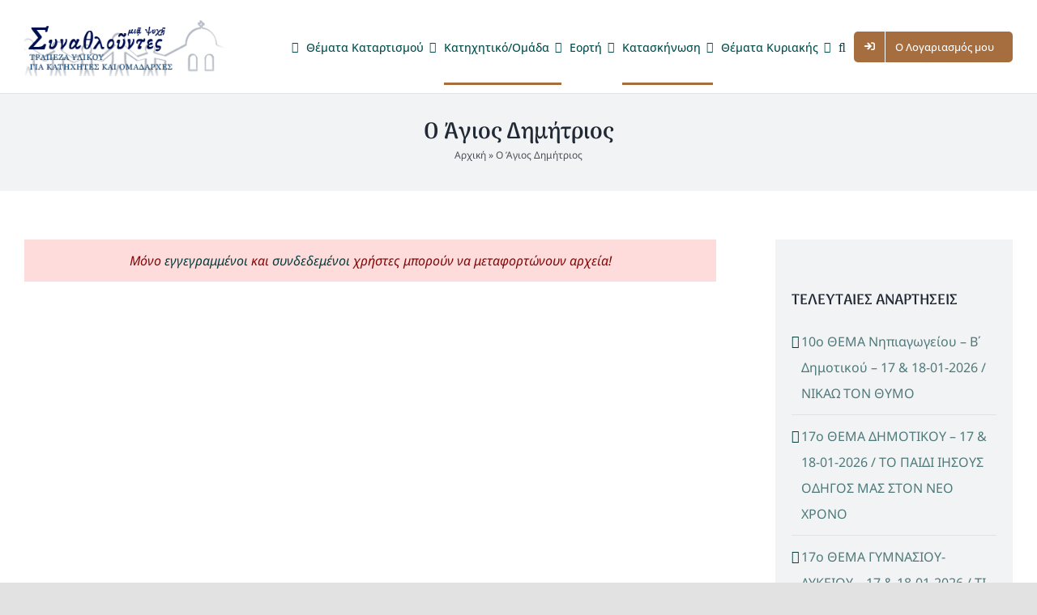

--- FILE ---
content_type: text/css
request_url: https://synathlountes.agonistes.gr/wp-content/cache/wpfc-minified/7voaw2uu/funak.css
body_size: 33920
content:
.fa,
.fas,
.far,
.fal,
.fad,
.fab {
-moz-osx-font-smoothing: grayscale;
-webkit-font-smoothing: antialiased;
display: inline-block;
font-style: normal;
font-variant: normal;
text-rendering: auto;
line-height: 1; }
.fa-lg {
font-size: 1.33333em;
line-height: 0.75em;
vertical-align: -.0667em; }
.fa-xs {
font-size: .75em; }
.fa-sm {
font-size: .875em; }
.fa-1x {
font-size: 1em; }
.fa-2x {
font-size: 2em; }
.fa-3x {
font-size: 3em; }
.fa-4x {
font-size: 4em; }
.fa-5x {
font-size: 5em; }
.fa-6x {
font-size: 6em; }
.fa-7x {
font-size: 7em; }
.fa-8x {
font-size: 8em; }
.fa-9x {
font-size: 9em; }
.fa-10x {
font-size: 10em; }
.fa-fw {
text-align: center;
width: 1.25em; }
.fa-ul {
list-style-type: none;
margin-left: 2.5em;
padding-left: 0; }
.fa-ul > li {
position: relative; }
.fa-li {
left: -2em;
position: absolute;
text-align: center;
width: 2em;
line-height: inherit; }
.fa-border {
border: solid 0.08em #eee;
border-radius: .1em;
padding: .2em .25em .15em; }
.fa-pull-left {
float: left; }
.fa-pull-right {
float: right; }
.fa.fa-pull-left,
.fas.fa-pull-left,
.far.fa-pull-left,
.fal.fa-pull-left,
.fab.fa-pull-left {
margin-right: .3em; }
.fa.fa-pull-right,
.fas.fa-pull-right,
.far.fa-pull-right,
.fal.fa-pull-right,
.fab.fa-pull-right {
margin-left: .3em; }
.fa-spin {
-webkit-animation: fa-spin 2s infinite linear;
animation: fa-spin 2s infinite linear; }
.fa-pulse {
-webkit-animation: fa-spin 1s infinite steps(8);
animation: fa-spin 1s infinite steps(8); }
@-webkit-keyframes fa-spin {
0% {
-webkit-transform: rotate(0deg);
transform: rotate(0deg); }
100% {
-webkit-transform: rotate(360deg);
transform: rotate(360deg); } }
@keyframes fa-spin {
0% {
-webkit-transform: rotate(0deg);
transform: rotate(0deg); }
100% {
-webkit-transform: rotate(360deg);
transform: rotate(360deg); } }
.fa-rotate-90 {
-ms-filter: "progid:DXImageTransform.Microsoft.BasicImage(rotation=1)";
-webkit-transform: rotate(90deg);
transform: rotate(90deg); }
.fa-rotate-180 {
-ms-filter: "progid:DXImageTransform.Microsoft.BasicImage(rotation=2)";
-webkit-transform: rotate(180deg);
transform: rotate(180deg); }
.fa-rotate-270 {
-ms-filter: "progid:DXImageTransform.Microsoft.BasicImage(rotation=3)";
-webkit-transform: rotate(270deg);
transform: rotate(270deg); }
.fa-flip-horizontal {
-ms-filter: "progid:DXImageTransform.Microsoft.BasicImage(rotation=0, mirror=1)";
-webkit-transform: scale(-1, 1);
transform: scale(-1, 1); }
.fa-flip-vertical {
-ms-filter: "progid:DXImageTransform.Microsoft.BasicImage(rotation=2, mirror=1)";
-webkit-transform: scale(1, -1);
transform: scale(1, -1); }
.fa-flip-both, .fa-flip-horizontal.fa-flip-vertical {
-ms-filter: "progid:DXImageTransform.Microsoft.BasicImage(rotation=2, mirror=1)";
-webkit-transform: scale(-1, -1);
transform: scale(-1, -1); }
:root .fa-rotate-90,
:root .fa-rotate-180,
:root .fa-rotate-270,
:root .fa-flip-horizontal,
:root .fa-flip-vertical,
:root .fa-flip-both {
-webkit-filter: none;
filter: none; }
.fa-stack {
display: inline-block;
height: 2em;
line-height: 2em;
position: relative;
vertical-align: middle;
width: 2.5em; }
.fa-stack-1x,
.fa-stack-2x {
left: 0;
position: absolute;
text-align: center;
width: 100%; }
.fa-stack-1x {
line-height: inherit; }
.fa-stack-2x {
font-size: 2em; }
.fa-inverse {
color: #fff; } .fa-500px:before {
content: "\f26e"; }
.fa-abacus:before {
content: "\f640"; }
.fa-accessible-icon:before {
content: "\f368"; }
.fa-accusoft:before {
content: "\f369"; }
.fa-acorn:before {
content: "\f6ae"; }
.fa-acquisitions-incorporated:before {
content: "\f6af"; }
.fa-ad:before {
content: "\f641"; }
.fa-address-book:before {
content: "\f2b9"; }
.fa-address-card:before {
content: "\f2bb"; }
.fa-adjust:before {
content: "\f042"; }
.fa-adn:before {
content: "\f170"; }
.fa-adobe:before {
content: "\f778"; }
.fa-adversal:before {
content: "\f36a"; }
.fa-affiliatetheme:before {
content: "\f36b"; }
.fa-air-conditioner:before {
content: "\f8f4"; }
.fa-air-freshener:before {
content: "\f5d0"; }
.fa-airbnb:before {
content: "\f834"; }
.fa-alarm-clock:before {
content: "\f34e"; }
.fa-alarm-exclamation:before {
content: "\f843"; }
.fa-alarm-plus:before {
content: "\f844"; }
.fa-alarm-snooze:before {
content: "\f845"; }
.fa-album:before {
content: "\f89f"; }
.fa-album-collection:before {
content: "\f8a0"; }
.fa-algolia:before {
content: "\f36c"; }
.fa-alicorn:before {
content: "\f6b0"; }
.fa-alien:before {
content: "\f8f5"; }
.fa-alien-monster:before {
content: "\f8f6"; }
.fa-align-center:before {
content: "\f037"; }
.fa-align-justify:before {
content: "\f039"; }
.fa-align-left:before {
content: "\f036"; }
.fa-align-right:before {
content: "\f038"; }
.fa-align-slash:before {
content: "\f846"; }
.fa-alipay:before {
content: "\f642"; }
.fa-allergies:before {
content: "\f461"; }
.fa-amazon:before {
content: "\f270"; }
.fa-amazon-pay:before {
content: "\f42c"; }
.fa-ambulance:before {
content: "\f0f9"; }
.fa-american-sign-language-interpreting:before {
content: "\f2a3"; }
.fa-amilia:before {
content: "\f36d"; }
.fa-amp-guitar:before {
content: "\f8a1"; }
.fa-analytics:before {
content: "\f643"; }
.fa-anchor:before {
content: "\f13d"; }
.fa-android:before {
content: "\f17b"; }
.fa-angel:before {
content: "\f779"; }
.fa-angellist:before {
content: "\f209"; }
.fa-angle-double-down:before {
content: "\f103"; }
.fa-angle-double-left:before {
content: "\f100"; }
.fa-angle-double-right:before {
content: "\f101"; }
.fa-angle-double-up:before {
content: "\f102"; }
.fa-angle-down:before {
content: "\f107"; }
.fa-angle-left:before {
content: "\f104"; }
.fa-angle-right:before {
content: "\f105"; }
.fa-angle-up:before {
content: "\f106"; }
.fa-angry:before {
content: "\f556"; }
.fa-angrycreative:before {
content: "\f36e"; }
.fa-angular:before {
content: "\f420"; }
.fa-ankh:before {
content: "\f644"; }
.fa-app-store:before {
content: "\f36f"; }
.fa-app-store-ios:before {
content: "\f370"; }
.fa-apper:before {
content: "\f371"; }
.fa-apple:before {
content: "\f179"; }
.fa-apple-alt:before {
content: "\f5d1"; }
.fa-apple-crate:before {
content: "\f6b1"; }
.fa-apple-pay:before {
content: "\f415"; }
.fa-archive:before {
content: "\f187"; }
.fa-archway:before {
content: "\f557"; }
.fa-arrow-alt-circle-down:before {
content: "\f358"; }
.fa-arrow-alt-circle-left:before {
content: "\f359"; }
.fa-arrow-alt-circle-right:before {
content: "\f35a"; }
.fa-arrow-alt-circle-up:before {
content: "\f35b"; }
.fa-arrow-alt-down:before {
content: "\f354"; }
.fa-arrow-alt-from-bottom:before {
content: "\f346"; }
.fa-arrow-alt-from-left:before {
content: "\f347"; }
.fa-arrow-alt-from-right:before {
content: "\f348"; }
.fa-arrow-alt-from-top:before {
content: "\f349"; }
.fa-arrow-alt-left:before {
content: "\f355"; }
.fa-arrow-alt-right:before {
content: "\f356"; }
.fa-arrow-alt-square-down:before {
content: "\f350"; }
.fa-arrow-alt-square-left:before {
content: "\f351"; }
.fa-arrow-alt-square-right:before {
content: "\f352"; }
.fa-arrow-alt-square-up:before {
content: "\f353"; }
.fa-arrow-alt-to-bottom:before {
content: "\f34a"; }
.fa-arrow-alt-to-left:before {
content: "\f34b"; }
.fa-arrow-alt-to-right:before {
content: "\f34c"; }
.fa-arrow-alt-to-top:before {
content: "\f34d"; }
.fa-arrow-alt-up:before {
content: "\f357"; }
.fa-arrow-circle-down:before {
content: "\f0ab"; }
.fa-arrow-circle-left:before {
content: "\f0a8"; }
.fa-arrow-circle-right:before {
content: "\f0a9"; }
.fa-arrow-circle-up:before {
content: "\f0aa"; }
.fa-arrow-down:before {
content: "\f063"; }
.fa-arrow-from-bottom:before {
content: "\f342"; }
.fa-arrow-from-left:before {
content: "\f343"; }
.fa-arrow-from-right:before {
content: "\f344"; }
.fa-arrow-from-top:before {
content: "\f345"; }
.fa-arrow-left:before {
content: "\f060"; }
.fa-arrow-right:before {
content: "\f061"; }
.fa-arrow-square-down:before {
content: "\f339"; }
.fa-arrow-square-left:before {
content: "\f33a"; }
.fa-arrow-square-right:before {
content: "\f33b"; }
.fa-arrow-square-up:before {
content: "\f33c"; }
.fa-arrow-to-bottom:before {
content: "\f33d"; }
.fa-arrow-to-left:before {
content: "\f33e"; }
.fa-arrow-to-right:before {
content: "\f340"; }
.fa-arrow-to-top:before {
content: "\f341"; }
.fa-arrow-up:before {
content: "\f062"; }
.fa-arrows:before {
content: "\f047"; }
.fa-arrows-alt:before {
content: "\f0b2"; }
.fa-arrows-alt-h:before {
content: "\f337"; }
.fa-arrows-alt-v:before {
content: "\f338"; }
.fa-arrows-h:before {
content: "\f07e"; }
.fa-arrows-v:before {
content: "\f07d"; }
.fa-artstation:before {
content: "\f77a"; }
.fa-assistive-listening-systems:before {
content: "\f2a2"; }
.fa-asterisk:before {
content: "\f069"; }
.fa-asymmetrik:before {
content: "\f372"; }
.fa-at:before {
content: "\f1fa"; }
.fa-atlas:before {
content: "\f558"; }
.fa-atlassian:before {
content: "\f77b"; }
.fa-atom:before {
content: "\f5d2"; }
.fa-atom-alt:before {
content: "\f5d3"; }
.fa-audible:before {
content: "\f373"; }
.fa-audio-description:before {
content: "\f29e"; }
.fa-autoprefixer:before {
content: "\f41c"; }
.fa-avianex:before {
content: "\f374"; }
.fa-aviato:before {
content: "\f421"; }
.fa-award:before {
content: "\f559"; }
.fa-aws:before {
content: "\f375"; }
.fa-axe:before {
content: "\f6b2"; }
.fa-axe-battle:before {
content: "\f6b3"; }
.fa-baby:before {
content: "\f77c"; }
.fa-baby-carriage:before {
content: "\f77d"; }
.fa-backpack:before {
content: "\f5d4"; }
.fa-backspace:before {
content: "\f55a"; }
.fa-backward:before {
content: "\f04a"; }
.fa-bacon:before {
content: "\f7e5"; }
.fa-bacteria:before {
content: "\e059"; }
.fa-bacterium:before {
content: "\e05a"; }
.fa-badge:before {
content: "\f335"; }
.fa-badge-check:before {
content: "\f336"; }
.fa-badge-dollar:before {
content: "\f645"; }
.fa-badge-percent:before {
content: "\f646"; }
.fa-badge-sheriff:before {
content: "\f8a2"; }
.fa-badger-honey:before {
content: "\f6b4"; }
.fa-bags-shopping:before {
content: "\f847"; }
.fa-bahai:before {
content: "\f666"; }
.fa-balance-scale:before {
content: "\f24e"; }
.fa-balance-scale-left:before {
content: "\f515"; }
.fa-balance-scale-right:before {
content: "\f516"; }
.fa-ball-pile:before {
content: "\f77e"; }
.fa-ballot:before {
content: "\f732"; }
.fa-ballot-check:before {
content: "\f733"; }
.fa-ban:before {
content: "\f05e"; }
.fa-band-aid:before {
content: "\f462"; }
.fa-bandcamp:before {
content: "\f2d5"; }
.fa-banjo:before {
content: "\f8a3"; }
.fa-barcode:before {
content: "\f02a"; }
.fa-barcode-alt:before {
content: "\f463"; }
.fa-barcode-read:before {
content: "\f464"; }
.fa-barcode-scan:before {
content: "\f465"; }
.fa-bars:before {
content: "\f0c9"; }
.fa-baseball:before {
content: "\f432"; }
.fa-baseball-ball:before {
content: "\f433"; }
.fa-basketball-ball:before {
content: "\f434"; }
.fa-basketball-hoop:before {
content: "\f435"; }
.fa-bat:before {
content: "\f6b5"; }
.fa-bath:before {
content: "\f2cd"; }
.fa-battery-bolt:before {
content: "\f376"; }
.fa-battery-empty:before {
content: "\f244"; }
.fa-battery-full:before {
content: "\f240"; }
.fa-battery-half:before {
content: "\f242"; }
.fa-battery-quarter:before {
content: "\f243"; }
.fa-battery-slash:before {
content: "\f377"; }
.fa-battery-three-quarters:before {
content: "\f241"; }
.fa-battle-net:before {
content: "\f835"; }
.fa-bed:before {
content: "\f236"; }
.fa-bed-alt:before {
content: "\f8f7"; }
.fa-bed-bunk:before {
content: "\f8f8"; }
.fa-bed-empty:before {
content: "\f8f9"; }
.fa-beer:before {
content: "\f0fc"; }
.fa-behance:before {
content: "\f1b4"; }
.fa-behance-square:before {
content: "\f1b5"; }
.fa-bell:before {
content: "\f0f3"; }
.fa-bell-exclamation:before {
content: "\f848"; }
.fa-bell-on:before {
content: "\f8fa"; }
.fa-bell-plus:before {
content: "\f849"; }
.fa-bell-school:before {
content: "\f5d5"; }
.fa-bell-school-slash:before {
content: "\f5d6"; }
.fa-bell-slash:before {
content: "\f1f6"; }
.fa-bells:before {
content: "\f77f"; }
.fa-betamax:before {
content: "\f8a4"; }
.fa-bezier-curve:before {
content: "\f55b"; }
.fa-bible:before {
content: "\f647"; }
.fa-bicycle:before {
content: "\f206"; }
.fa-biking:before {
content: "\f84a"; }
.fa-biking-mountain:before {
content: "\f84b"; }
.fa-bimobject:before {
content: "\f378"; }
.fa-binoculars:before {
content: "\f1e5"; }
.fa-biohazard:before {
content: "\f780"; }
.fa-birthday-cake:before {
content: "\f1fd"; }
.fa-bitbucket:before {
content: "\f171"; }
.fa-bitcoin:before {
content: "\f379"; }
.fa-bity:before {
content: "\f37a"; }
.fa-black-tie:before {
content: "\f27e"; }
.fa-blackberry:before {
content: "\f37b"; }
.fa-blanket:before {
content: "\f498"; }
.fa-blender:before {
content: "\f517"; }
.fa-blender-phone:before {
content: "\f6b6"; }
.fa-blind:before {
content: "\f29d"; }
.fa-blinds:before {
content: "\f8fb"; }
.fa-blinds-open:before {
content: "\f8fc"; }
.fa-blinds-raised:before {
content: "\f8fd"; }
.fa-blog:before {
content: "\f781"; }
.fa-blogger:before {
content: "\f37c"; }
.fa-blogger-b:before {
content: "\f37d"; }
.fa-bluetooth:before {
content: "\f293"; }
.fa-bluetooth-b:before {
content: "\f294"; }
.fa-bold:before {
content: "\f032"; }
.fa-bolt:before {
content: "\f0e7"; }
.fa-bomb:before {
content: "\f1e2"; }
.fa-bone:before {
content: "\f5d7"; }
.fa-bone-break:before {
content: "\f5d8"; }
.fa-bong:before {
content: "\f55c"; }
.fa-book:before {
content: "\f02d"; }
.fa-book-alt:before {
content: "\f5d9"; }
.fa-book-dead:before {
content: "\f6b7"; }
.fa-book-heart:before {
content: "\f499"; }
.fa-book-medical:before {
content: "\f7e6"; }
.fa-book-open:before {
content: "\f518"; }
.fa-book-reader:before {
content: "\f5da"; }
.fa-book-spells:before {
content: "\f6b8"; }
.fa-book-user:before {
content: "\f7e7"; }
.fa-bookmark:before {
content: "\f02e"; }
.fa-books:before {
content: "\f5db"; }
.fa-books-medical:before {
content: "\f7e8"; }
.fa-boombox:before {
content: "\f8a5"; }
.fa-boot:before {
content: "\f782"; }
.fa-booth-curtain:before {
content: "\f734"; }
.fa-bootstrap:before {
content: "\f836"; }
.fa-border-all:before {
content: "\f84c"; }
.fa-border-bottom:before {
content: "\f84d"; }
.fa-border-center-h:before {
content: "\f89c"; }
.fa-border-center-v:before {
content: "\f89d"; }
.fa-border-inner:before {
content: "\f84e"; }
.fa-border-left:before {
content: "\f84f"; }
.fa-border-none:before {
content: "\f850"; }
.fa-border-outer:before {
content: "\f851"; }
.fa-border-right:before {
content: "\f852"; }
.fa-border-style:before {
content: "\f853"; }
.fa-border-style-alt:before {
content: "\f854"; }
.fa-border-top:before {
content: "\f855"; }
.fa-bow-arrow:before {
content: "\f6b9"; }
.fa-bowling-ball:before {
content: "\f436"; }
.fa-bowling-pins:before {
content: "\f437"; }
.fa-box:before {
content: "\f466"; }
.fa-box-alt:before {
content: "\f49a"; }
.fa-box-ballot:before {
content: "\f735"; }
.fa-box-check:before {
content: "\f467"; }
.fa-box-fragile:before {
content: "\f49b"; }
.fa-box-full:before {
content: "\f49c"; }
.fa-box-heart:before {
content: "\f49d"; }
.fa-box-open:before {
content: "\f49e"; }
.fa-box-tissue:before {
content: "\e05b"; }
.fa-box-up:before {
content: "\f49f"; }
.fa-box-usd:before {
content: "\f4a0"; }
.fa-boxes:before {
content: "\f468"; }
.fa-boxes-alt:before {
content: "\f4a1"; }
.fa-boxing-glove:before {
content: "\f438"; }
.fa-brackets:before {
content: "\f7e9"; }
.fa-brackets-curly:before {
content: "\f7ea"; }
.fa-braille:before {
content: "\f2a1"; }
.fa-brain:before {
content: "\f5dc"; }
.fa-bread-loaf:before {
content: "\f7eb"; }
.fa-bread-slice:before {
content: "\f7ec"; }
.fa-briefcase:before {
content: "\f0b1"; }
.fa-briefcase-medical:before {
content: "\f469"; }
.fa-bring-forward:before {
content: "\f856"; }
.fa-bring-front:before {
content: "\f857"; }
.fa-broadcast-tower:before {
content: "\f519"; }
.fa-broom:before {
content: "\f51a"; }
.fa-browser:before {
content: "\f37e"; }
.fa-brush:before {
content: "\f55d"; }
.fa-btc:before {
content: "\f15a"; }
.fa-buffer:before {
content: "\f837"; }
.fa-bug:before {
content: "\f188"; }
.fa-building:before {
content: "\f1ad"; }
.fa-bullhorn:before {
content: "\f0a1"; }
.fa-bullseye:before {
content: "\f140"; }
.fa-bullseye-arrow:before {
content: "\f648"; }
.fa-bullseye-pointer:before {
content: "\f649"; }
.fa-burger-soda:before {
content: "\f858"; }
.fa-burn:before {
content: "\f46a"; }
.fa-buromobelexperte:before {
content: "\f37f"; }
.fa-burrito:before {
content: "\f7ed"; }
.fa-bus:before {
content: "\f207"; }
.fa-bus-alt:before {
content: "\f55e"; }
.fa-bus-school:before {
content: "\f5dd"; }
.fa-business-time:before {
content: "\f64a"; }
.fa-buy-n-large:before {
content: "\f8a6"; }
.fa-buysellads:before {
content: "\f20d"; }
.fa-cabinet-filing:before {
content: "\f64b"; }
.fa-cactus:before {
content: "\f8a7"; }
.fa-calculator:before {
content: "\f1ec"; }
.fa-calculator-alt:before {
content: "\f64c"; }
.fa-calendar:before {
content: "\f133"; }
.fa-calendar-alt:before {
content: "\f073"; }
.fa-calendar-check:before {
content: "\f274"; }
.fa-calendar-day:before {
content: "\f783"; }
.fa-calendar-edit:before {
content: "\f333"; }
.fa-calendar-exclamation:before {
content: "\f334"; }
.fa-calendar-minus:before {
content: "\f272"; }
.fa-calendar-plus:before {
content: "\f271"; }
.fa-calendar-star:before {
content: "\f736"; }
.fa-calendar-times:before {
content: "\f273"; }
.fa-calendar-week:before {
content: "\f784"; }
.fa-camcorder:before {
content: "\f8a8"; }
.fa-camera:before {
content: "\f030"; }
.fa-camera-alt:before {
content: "\f332"; }
.fa-camera-home:before {
content: "\f8fe"; }
.fa-camera-movie:before {
content: "\f8a9"; }
.fa-camera-polaroid:before {
content: "\f8aa"; }
.fa-camera-retro:before {
content: "\f083"; }
.fa-campfire:before {
content: "\f6ba"; }
.fa-campground:before {
content: "\f6bb"; }
.fa-canadian-maple-leaf:before {
content: "\f785"; }
.fa-candle-holder:before {
content: "\f6bc"; }
.fa-candy-cane:before {
content: "\f786"; }
.fa-candy-corn:before {
content: "\f6bd"; }
.fa-cannabis:before {
content: "\f55f"; }
.fa-capsules:before {
content: "\f46b"; }
.fa-car:before {
content: "\f1b9"; }
.fa-car-alt:before {
content: "\f5de"; }
.fa-car-battery:before {
content: "\f5df"; }
.fa-car-building:before {
content: "\f859"; }
.fa-car-bump:before {
content: "\f5e0"; }
.fa-car-bus:before {
content: "\f85a"; }
.fa-car-crash:before {
content: "\f5e1"; }
.fa-car-garage:before {
content: "\f5e2"; }
.fa-car-mechanic:before {
content: "\f5e3"; }
.fa-car-side:before {
content: "\f5e4"; }
.fa-car-tilt:before {
content: "\f5e5"; }
.fa-car-wash:before {
content: "\f5e6"; }
.fa-caravan:before {
content: "\f8ff"; }
.fa-caravan-alt:before {
content: "\e000"; }
.fa-caret-circle-down:before {
content: "\f32d"; }
.fa-caret-circle-left:before {
content: "\f32e"; }
.fa-caret-circle-right:before {
content: "\f330"; }
.fa-caret-circle-up:before {
content: "\f331"; }
.fa-caret-down:before {
content: "\f0d7"; }
.fa-caret-left:before {
content: "\f0d9"; }
.fa-caret-right:before {
content: "\f0da"; }
.fa-caret-square-down:before {
content: "\f150"; }
.fa-caret-square-left:before {
content: "\f191"; }
.fa-caret-square-right:before {
content: "\f152"; }
.fa-caret-square-up:before {
content: "\f151"; }
.fa-caret-up:before {
content: "\f0d8"; }
.fa-carrot:before {
content: "\f787"; }
.fa-cars:before {
content: "\f85b"; }
.fa-cart-arrow-down:before {
content: "\f218"; }
.fa-cart-plus:before {
content: "\f217"; }
.fa-cash-register:before {
content: "\f788"; }
.fa-cassette-tape:before {
content: "\f8ab"; }
.fa-cat:before {
content: "\f6be"; }
.fa-cat-space:before {
content: "\e001"; }
.fa-cauldron:before {
content: "\f6bf"; }
.fa-cc-amazon-pay:before {
content: "\f42d"; }
.fa-cc-amex:before {
content: "\f1f3"; }
.fa-cc-apple-pay:before {
content: "\f416"; }
.fa-cc-diners-club:before {
content: "\f24c"; }
.fa-cc-discover:before {
content: "\f1f2"; }
.fa-cc-jcb:before {
content: "\f24b"; }
.fa-cc-mastercard:before {
content: "\f1f1"; }
.fa-cc-paypal:before {
content: "\f1f4"; }
.fa-cc-stripe:before {
content: "\f1f5"; }
.fa-cc-visa:before {
content: "\f1f0"; }
.fa-cctv:before {
content: "\f8ac"; }
.fa-centercode:before {
content: "\f380"; }
.fa-centos:before {
content: "\f789"; }
.fa-certificate:before {
content: "\f0a3"; }
.fa-chair:before {
content: "\f6c0"; }
.fa-chair-office:before {
content: "\f6c1"; }
.fa-chalkboard:before {
content: "\f51b"; }
.fa-chalkboard-teacher:before {
content: "\f51c"; }
.fa-charging-station:before {
content: "\f5e7"; }
.fa-chart-area:before {
content: "\f1fe"; }
.fa-chart-bar:before {
content: "\f080"; }
.fa-chart-line:before {
content: "\f201"; }
.fa-chart-line-down:before {
content: "\f64d"; }
.fa-chart-network:before {
content: "\f78a"; }
.fa-chart-pie:before {
content: "\f200"; }
.fa-chart-pie-alt:before {
content: "\f64e"; }
.fa-chart-scatter:before {
content: "\f7ee"; }
.fa-check:before {
content: "\f00c"; }
.fa-check-circle:before {
content: "\f058"; }
.fa-check-double:before {
content: "\f560"; }
.fa-check-square:before {
content: "\f14a"; }
.fa-cheese:before {
content: "\f7ef"; }
.fa-cheese-swiss:before {
content: "\f7f0"; }
.fa-cheeseburger:before {
content: "\f7f1"; }
.fa-chess:before {
content: "\f439"; }
.fa-chess-bishop:before {
content: "\f43a"; }
.fa-chess-bishop-alt:before {
content: "\f43b"; }
.fa-chess-board:before {
content: "\f43c"; }
.fa-chess-clock:before {
content: "\f43d"; }
.fa-chess-clock-alt:before {
content: "\f43e"; }
.fa-chess-king:before {
content: "\f43f"; }
.fa-chess-king-alt:before {
content: "\f440"; }
.fa-chess-knight:before {
content: "\f441"; }
.fa-chess-knight-alt:before {
content: "\f442"; }
.fa-chess-pawn:before {
content: "\f443"; }
.fa-chess-pawn-alt:before {
content: "\f444"; }
.fa-chess-queen:before {
content: "\f445"; }
.fa-chess-queen-alt:before {
content: "\f446"; }
.fa-chess-rook:before {
content: "\f447"; }
.fa-chess-rook-alt:before {
content: "\f448"; }
.fa-chevron-circle-down:before {
content: "\f13a"; }
.fa-chevron-circle-left:before {
content: "\f137"; }
.fa-chevron-circle-right:before {
content: "\f138"; }
.fa-chevron-circle-up:before {
content: "\f139"; }
.fa-chevron-double-down:before {
content: "\f322"; }
.fa-chevron-double-left:before {
content: "\f323"; }
.fa-chevron-double-right:before {
content: "\f324"; }
.fa-chevron-double-up:before {
content: "\f325"; }
.fa-chevron-down:before {
content: "\f078"; }
.fa-chevron-left:before {
content: "\f053"; }
.fa-chevron-right:before {
content: "\f054"; }
.fa-chevron-square-down:before {
content: "\f329"; }
.fa-chevron-square-left:before {
content: "\f32a"; }
.fa-chevron-square-right:before {
content: "\f32b"; }
.fa-chevron-square-up:before {
content: "\f32c"; }
.fa-chevron-up:before {
content: "\f077"; }
.fa-child:before {
content: "\f1ae"; }
.fa-chimney:before {
content: "\f78b"; }
.fa-chrome:before {
content: "\f268"; }
.fa-chromecast:before {
content: "\f838"; }
.fa-church:before {
content: "\f51d"; }
.fa-circle:before {
content: "\f111"; }
.fa-circle-notch:before {
content: "\f1ce"; }
.fa-city:before {
content: "\f64f"; }
.fa-clarinet:before {
content: "\f8ad"; }
.fa-claw-marks:before {
content: "\f6c2"; }
.fa-clinic-medical:before {
content: "\f7f2"; }
.fa-clipboard:before {
content: "\f328"; }
.fa-clipboard-check:before {
content: "\f46c"; }
.fa-clipboard-list:before {
content: "\f46d"; }
.fa-clipboard-list-check:before {
content: "\f737"; }
.fa-clipboard-prescription:before {
content: "\f5e8"; }
.fa-clipboard-user:before {
content: "\f7f3"; }
.fa-clock:before {
content: "\f017"; }
.fa-clone:before {
content: "\f24d"; }
.fa-closed-captioning:before {
content: "\f20a"; }
.fa-cloud:before {
content: "\f0c2"; }
.fa-cloud-download:before {
content: "\f0ed"; }
.fa-cloud-download-alt:before {
content: "\f381"; }
.fa-cloud-drizzle:before {
content: "\f738"; }
.fa-cloud-hail:before {
content: "\f739"; }
.fa-cloud-hail-mixed:before {
content: "\f73a"; }
.fa-cloud-meatball:before {
content: "\f73b"; }
.fa-cloud-moon:before {
content: "\f6c3"; }
.fa-cloud-moon-rain:before {
content: "\f73c"; }
.fa-cloud-music:before {
content: "\f8ae"; }
.fa-cloud-rain:before {
content: "\f73d"; }
.fa-cloud-rainbow:before {
content: "\f73e"; }
.fa-cloud-showers:before {
content: "\f73f"; }
.fa-cloud-showers-heavy:before {
content: "\f740"; }
.fa-cloud-sleet:before {
content: "\f741"; }
.fa-cloud-snow:before {
content: "\f742"; }
.fa-cloud-sun:before {
content: "\f6c4"; }
.fa-cloud-sun-rain:before {
content: "\f743"; }
.fa-cloud-upload:before {
content: "\f0ee"; }
.fa-cloud-upload-alt:before {
content: "\f382"; }
.fa-clouds:before {
content: "\f744"; }
.fa-clouds-moon:before {
content: "\f745"; }
.fa-clouds-sun:before {
content: "\f746"; }
.fa-cloudscale:before {
content: "\f383"; }
.fa-cloudsmith:before {
content: "\f384"; }
.fa-cloudversify:before {
content: "\f385"; }
.fa-club:before {
content: "\f327"; }
.fa-cocktail:before {
content: "\f561"; }
.fa-code:before {
content: "\f121"; }
.fa-code-branch:before {
content: "\f126"; }
.fa-code-commit:before {
content: "\f386"; }
.fa-code-merge:before {
content: "\f387"; }
.fa-codepen:before {
content: "\f1cb"; }
.fa-codiepie:before {
content: "\f284"; }
.fa-coffee:before {
content: "\f0f4"; }
.fa-coffee-pot:before {
content: "\e002"; }
.fa-coffee-togo:before {
content: "\f6c5"; }
.fa-coffin:before {
content: "\f6c6"; }
.fa-coffin-cross:before {
content: "\e051"; }
.fa-cog:before {
content: "\f013"; }
.fa-cogs:before {
content: "\f085"; }
.fa-coin:before {
content: "\f85c"; }
.fa-coins:before {
content: "\f51e"; }
.fa-columns:before {
content: "\f0db"; }
.fa-comet:before {
content: "\e003"; }
.fa-comment:before {
content: "\f075"; }
.fa-comment-alt:before {
content: "\f27a"; }
.fa-comment-alt-check:before {
content: "\f4a2"; }
.fa-comment-alt-dollar:before {
content: "\f650"; }
.fa-comment-alt-dots:before {
content: "\f4a3"; }
.fa-comment-alt-edit:before {
content: "\f4a4"; }
.fa-comment-alt-exclamation:before {
content: "\f4a5"; }
.fa-comment-alt-lines:before {
content: "\f4a6"; }
.fa-comment-alt-medical:before {
content: "\f7f4"; }
.fa-comment-alt-minus:before {
content: "\f4a7"; }
.fa-comment-alt-music:before {
content: "\f8af"; }
.fa-comment-alt-plus:before {
content: "\f4a8"; }
.fa-comment-alt-slash:before {
content: "\f4a9"; }
.fa-comment-alt-smile:before {
content: "\f4aa"; }
.fa-comment-alt-times:before {
content: "\f4ab"; }
.fa-comment-check:before {
content: "\f4ac"; }
.fa-comment-dollar:before {
content: "\f651"; }
.fa-comment-dots:before {
content: "\f4ad"; }
.fa-comment-edit:before {
content: "\f4ae"; }
.fa-comment-exclamation:before {
content: "\f4af"; }
.fa-comment-lines:before {
content: "\f4b0"; }
.fa-comment-medical:before {
content: "\f7f5"; }
.fa-comment-minus:before {
content: "\f4b1"; }
.fa-comment-music:before {
content: "\f8b0"; }
.fa-comment-plus:before {
content: "\f4b2"; }
.fa-comment-slash:before {
content: "\f4b3"; }
.fa-comment-smile:before {
content: "\f4b4"; }
.fa-comment-times:before {
content: "\f4b5"; }
.fa-comments:before {
content: "\f086"; }
.fa-comments-alt:before {
content: "\f4b6"; }
.fa-comments-alt-dollar:before {
content: "\f652"; }
.fa-comments-dollar:before {
content: "\f653"; }
.fa-compact-disc:before {
content: "\f51f"; }
.fa-compass:before {
content: "\f14e"; }
.fa-compass-slash:before {
content: "\f5e9"; }
.fa-compress:before {
content: "\f066"; }
.fa-compress-alt:before {
content: "\f422"; }
.fa-compress-arrows-alt:before {
content: "\f78c"; }
.fa-compress-wide:before {
content: "\f326"; }
.fa-computer-classic:before {
content: "\f8b1"; }
.fa-computer-speaker:before {
content: "\f8b2"; }
.fa-concierge-bell:before {
content: "\f562"; }
.fa-confluence:before {
content: "\f78d"; }
.fa-connectdevelop:before {
content: "\f20e"; }
.fa-construction:before {
content: "\f85d"; }
.fa-container-storage:before {
content: "\f4b7"; }
.fa-contao:before {
content: "\f26d"; }
.fa-conveyor-belt:before {
content: "\f46e"; }
.fa-conveyor-belt-alt:before {
content: "\f46f"; }
.fa-cookie:before {
content: "\f563"; }
.fa-cookie-bite:before {
content: "\f564"; }
.fa-copy:before {
content: "\f0c5"; }
.fa-copyright:before {
content: "\f1f9"; }
.fa-corn:before {
content: "\f6c7"; }
.fa-cotton-bureau:before {
content: "\f89e"; }
.fa-couch:before {
content: "\f4b8"; }
.fa-cow:before {
content: "\f6c8"; }
.fa-cowbell:before {
content: "\f8b3"; }
.fa-cowbell-more:before {
content: "\f8b4"; }
.fa-cpanel:before {
content: "\f388"; }
.fa-creative-commons:before {
content: "\f25e"; }
.fa-creative-commons-by:before {
content: "\f4e7"; }
.fa-creative-commons-nc:before {
content: "\f4e8"; }
.fa-creative-commons-nc-eu:before {
content: "\f4e9"; }
.fa-creative-commons-nc-jp:before {
content: "\f4ea"; }
.fa-creative-commons-nd:before {
content: "\f4eb"; }
.fa-creative-commons-pd:before {
content: "\f4ec"; }
.fa-creative-commons-pd-alt:before {
content: "\f4ed"; }
.fa-creative-commons-remix:before {
content: "\f4ee"; }
.fa-creative-commons-sa:before {
content: "\f4ef"; }
.fa-creative-commons-sampling:before {
content: "\f4f0"; }
.fa-creative-commons-sampling-plus:before {
content: "\f4f1"; }
.fa-creative-commons-share:before {
content: "\f4f2"; }
.fa-creative-commons-zero:before {
content: "\f4f3"; }
.fa-credit-card:before {
content: "\f09d"; }
.fa-credit-card-blank:before {
content: "\f389"; }
.fa-credit-card-front:before {
content: "\f38a"; }
.fa-cricket:before {
content: "\f449"; }
.fa-critical-role:before {
content: "\f6c9"; }
.fa-croissant:before {
content: "\f7f6"; }
.fa-crop:before {
content: "\f125"; }
.fa-crop-alt:before {
content: "\f565"; }
.fa-cross:before {
content: "\f654"; }
.fa-crosshairs:before {
content: "\f05b"; }
.fa-crow:before {
content: "\f520"; }
.fa-crown:before {
content: "\f521"; }
.fa-crutch:before {
content: "\f7f7"; }
.fa-crutches:before {
content: "\f7f8"; }
.fa-css3:before {
content: "\f13c"; }
.fa-css3-alt:before {
content: "\f38b"; }
.fa-cube:before {
content: "\f1b2"; }
.fa-cubes:before {
content: "\f1b3"; }
.fa-curling:before {
content: "\f44a"; }
.fa-cut:before {
content: "\f0c4"; }
.fa-cuttlefish:before {
content: "\f38c"; }
.fa-d-and-d:before {
content: "\f38d"; }
.fa-d-and-d-beyond:before {
content: "\f6ca"; }
.fa-dagger:before {
content: "\f6cb"; }
.fa-dailymotion:before {
content: "\e052"; }
.fa-dashcube:before {
content: "\f210"; }
.fa-database:before {
content: "\f1c0"; }
.fa-deaf:before {
content: "\f2a4"; }
.fa-debug:before {
content: "\f7f9"; }
.fa-deer:before {
content: "\f78e"; }
.fa-deer-rudolph:before {
content: "\f78f"; }
.fa-deezer:before {
content: "\e077"; }
.fa-delicious:before {
content: "\f1a5"; }
.fa-democrat:before {
content: "\f747"; }
.fa-deploydog:before {
content: "\f38e"; }
.fa-deskpro:before {
content: "\f38f"; }
.fa-desktop:before {
content: "\f108"; }
.fa-desktop-alt:before {
content: "\f390"; }
.fa-dev:before {
content: "\f6cc"; }
.fa-deviantart:before {
content: "\f1bd"; }
.fa-dewpoint:before {
content: "\f748"; }
.fa-dharmachakra:before {
content: "\f655"; }
.fa-dhl:before {
content: "\f790"; }
.fa-diagnoses:before {
content: "\f470"; }
.fa-diamond:before {
content: "\f219"; }
.fa-diaspora:before {
content: "\f791"; }
.fa-dice:before {
content: "\f522"; }
.fa-dice-d10:before {
content: "\f6cd"; }
.fa-dice-d12:before {
content: "\f6ce"; }
.fa-dice-d20:before {
content: "\f6cf"; }
.fa-dice-d4:before {
content: "\f6d0"; }
.fa-dice-d6:before {
content: "\f6d1"; }
.fa-dice-d8:before {
content: "\f6d2"; }
.fa-dice-five:before {
content: "\f523"; }
.fa-dice-four:before {
content: "\f524"; }
.fa-dice-one:before {
content: "\f525"; }
.fa-dice-six:before {
content: "\f526"; }
.fa-dice-three:before {
content: "\f527"; }
.fa-dice-two:before {
content: "\f528"; }
.fa-digg:before {
content: "\f1a6"; }
.fa-digging:before {
content: "\f85e"; }
.fa-digital-ocean:before {
content: "\f391"; }
.fa-digital-tachograph:before {
content: "\f566"; }
.fa-diploma:before {
content: "\f5ea"; }
.fa-directions:before {
content: "\f5eb"; }
.fa-disc-drive:before {
content: "\f8b5"; }
.fa-discord:before {
content: "\f392"; }
.fa-discourse:before {
content: "\f393"; }
.fa-disease:before {
content: "\f7fa"; }
.fa-divide:before {
content: "\f529"; }
.fa-dizzy:before {
content: "\f567"; }
.fa-dna:before {
content: "\f471"; }
.fa-do-not-enter:before {
content: "\f5ec"; }
.fa-dochub:before {
content: "\f394"; }
.fa-docker:before {
content: "\f395"; }
.fa-dog:before {
content: "\f6d3"; }
.fa-dog-leashed:before {
content: "\f6d4"; }
.fa-dollar-sign:before {
content: "\f155"; }
.fa-dolly:before {
content: "\f472"; }
.fa-dolly-empty:before {
content: "\f473"; }
.fa-dolly-flatbed:before {
content: "\f474"; }
.fa-dolly-flatbed-alt:before {
content: "\f475"; }
.fa-dolly-flatbed-empty:before {
content: "\f476"; }
.fa-donate:before {
content: "\f4b9"; }
.fa-door-closed:before {
content: "\f52a"; }
.fa-door-open:before {
content: "\f52b"; }
.fa-dot-circle:before {
content: "\f192"; }
.fa-dove:before {
content: "\f4ba"; }
.fa-download:before {
content: "\f019"; }
.fa-draft2digital:before {
content: "\f396"; }
.fa-drafting-compass:before {
content: "\f568"; }
.fa-dragon:before {
content: "\f6d5"; }
.fa-draw-circle:before {
content: "\f5ed"; }
.fa-draw-polygon:before {
content: "\f5ee"; }
.fa-draw-square:before {
content: "\f5ef"; }
.fa-dreidel:before {
content: "\f792"; }
.fa-dribbble:before {
content: "\f17d"; }
.fa-dribbble-square:before {
content: "\f397"; }
.fa-drone:before {
content: "\f85f"; }
.fa-drone-alt:before {
content: "\f860"; }
.fa-dropbox:before {
content: "\f16b"; }
.fa-drum:before {
content: "\f569"; }
.fa-drum-steelpan:before {
content: "\f56a"; }
.fa-drumstick:before {
content: "\f6d6"; }
.fa-drumstick-bite:before {
content: "\f6d7"; }
.fa-drupal:before {
content: "\f1a9"; }
.fa-dryer:before {
content: "\f861"; }
.fa-dryer-alt:before {
content: "\f862"; }
.fa-duck:before {
content: "\f6d8"; }
.fa-dumbbell:before {
content: "\f44b"; }
.fa-dumpster:before {
content: "\f793"; }
.fa-dumpster-fire:before {
content: "\f794"; }
.fa-dungeon:before {
content: "\f6d9"; }
.fa-dyalog:before {
content: "\f399"; }
.fa-ear:before {
content: "\f5f0"; }
.fa-ear-muffs:before {
content: "\f795"; }
.fa-earlybirds:before {
content: "\f39a"; }
.fa-ebay:before {
content: "\f4f4"; }
.fa-eclipse:before {
content: "\f749"; }
.fa-eclipse-alt:before {
content: "\f74a"; }
.fa-edge:before {
content: "\f282"; }
.fa-edge-legacy:before {
content: "\e078"; }
.fa-edit:before {
content: "\f044"; }
.fa-egg:before {
content: "\f7fb"; }
.fa-egg-fried:before {
content: "\f7fc"; }
.fa-eject:before {
content: "\f052"; }
.fa-elementor:before {
content: "\f430"; }
.fa-elephant:before {
content: "\f6da"; }
.fa-ellipsis-h:before {
content: "\f141"; }
.fa-ellipsis-h-alt:before {
content: "\f39b"; }
.fa-ellipsis-v:before {
content: "\f142"; }
.fa-ellipsis-v-alt:before {
content: "\f39c"; }
.fa-ello:before {
content: "\f5f1"; }
.fa-ember:before {
content: "\f423"; }
.fa-empire:before {
content: "\f1d1"; }
.fa-empty-set:before {
content: "\f656"; }
.fa-engine-warning:before {
content: "\f5f2"; }
.fa-envelope:before {
content: "\f0e0"; }
.fa-envelope-open:before {
content: "\f2b6"; }
.fa-envelope-open-dollar:before {
content: "\f657"; }
.fa-envelope-open-text:before {
content: "\f658"; }
.fa-envelope-square:before {
content: "\f199"; }
.fa-envira:before {
content: "\f299"; }
.fa-equals:before {
content: "\f52c"; }
.fa-eraser:before {
content: "\f12d"; }
.fa-erlang:before {
content: "\f39d"; }
.fa-ethereum:before {
content: "\f42e"; }
.fa-ethernet:before {
content: "\f796"; }
.fa-etsy:before {
content: "\f2d7"; }
.fa-euro-sign:before {
content: "\f153"; }
.fa-evernote:before {
content: "\f839"; }
.fa-exchange:before {
content: "\f0ec"; }
.fa-exchange-alt:before {
content: "\f362"; }
.fa-exclamation:before {
content: "\f12a"; }
.fa-exclamation-circle:before {
content: "\f06a"; }
.fa-exclamation-square:before {
content: "\f321"; }
.fa-exclamation-triangle:before {
content: "\f071"; }
.fa-expand:before {
content: "\f065"; }
.fa-expand-alt:before {
content: "\f424"; }
.fa-expand-arrows:before {
content: "\f31d"; }
.fa-expand-arrows-alt:before {
content: "\f31e"; }
.fa-expand-wide:before {
content: "\f320"; }
.fa-expeditedssl:before {
content: "\f23e"; }
.fa-external-link:before {
content: "\f08e"; }
.fa-external-link-alt:before {
content: "\f35d"; }
.fa-external-link-square:before {
content: "\f14c"; }
.fa-external-link-square-alt:before {
content: "\f360"; }
.fa-eye:before {
content: "\f06e"; }
.fa-eye-dropper:before {
content: "\f1fb"; }
.fa-eye-evil:before {
content: "\f6db"; }
.fa-eye-slash:before {
content: "\f070"; }
.fa-facebook:before {
content: "\f09a"; }
.fa-facebook-f:before {
content: "\f39e"; }
.fa-facebook-messenger:before {
content: "\f39f"; }
.fa-facebook-square:before {
content: "\f082"; }
.fa-fan:before {
content: "\f863"; }
.fa-fan-table:before {
content: "\e004"; }
.fa-fantasy-flight-games:before {
content: "\f6dc"; }
.fa-farm:before {
content: "\f864"; }
.fa-fast-backward:before {
content: "\f049"; }
.fa-fast-forward:before {
content: "\f050"; }
.fa-faucet:before {
content: "\e005"; }
.fa-faucet-drip:before {
content: "\e006"; }
.fa-fax:before {
content: "\f1ac"; }
.fa-feather:before {
content: "\f52d"; }
.fa-feather-alt:before {
content: "\f56b"; }
.fa-fedex:before {
content: "\f797"; }
.fa-fedora:before {
content: "\f798"; }
.fa-female:before {
content: "\f182"; }
.fa-field-hockey:before {
content: "\f44c"; }
.fa-fighter-jet:before {
content: "\f0fb"; }
.fa-figma:before {
content: "\f799"; }
.fa-file:before {
content: "\f15b"; }
.fa-file-alt:before {
content: "\f15c"; }
.fa-file-archive:before {
content: "\f1c6"; }
.fa-file-audio:before {
content: "\f1c7"; }
.fa-file-certificate:before {
content: "\f5f3"; }
.fa-file-chart-line:before {
content: "\f659"; }
.fa-file-chart-pie:before {
content: "\f65a"; }
.fa-file-check:before {
content: "\f316"; }
.fa-file-code:before {
content: "\f1c9"; }
.fa-file-contract:before {
content: "\f56c"; }
.fa-file-csv:before {
content: "\f6dd"; }
.fa-file-download:before {
content: "\f56d"; }
.fa-file-edit:before {
content: "\f31c"; }
.fa-file-excel:before {
content: "\f1c3"; }
.fa-file-exclamation:before {
content: "\f31a"; }
.fa-file-export:before {
content: "\f56e"; }
.fa-file-image:before {
content: "\f1c5"; }
.fa-file-import:before {
content: "\f56f"; }
.fa-file-invoice:before {
content: "\f570"; }
.fa-file-invoice-dollar:before {
content: "\f571"; }
.fa-file-medical:before {
content: "\f477"; }
.fa-file-medical-alt:before {
content: "\f478"; }
.fa-file-minus:before {
content: "\f318"; }
.fa-file-music:before {
content: "\f8b6"; }
.fa-file-pdf:before {
content: "\f1c1"; }
.fa-file-plus:before {
content: "\f319"; }
.fa-file-powerpoint:before {
content: "\f1c4"; }
.fa-file-prescription:before {
content: "\f572"; }
.fa-file-search:before {
content: "\f865"; }
.fa-file-signature:before {
content: "\f573"; }
.fa-file-spreadsheet:before {
content: "\f65b"; }
.fa-file-times:before {
content: "\f317"; }
.fa-file-upload:before {
content: "\f574"; }
.fa-file-user:before {
content: "\f65c"; }
.fa-file-video:before {
content: "\f1c8"; }
.fa-file-word:before {
content: "\f1c2"; }
.fa-files-medical:before {
content: "\f7fd"; }
.fa-fill:before {
content: "\f575"; }
.fa-fill-drip:before {
content: "\f576"; }
.fa-film:before {
content: "\f008"; }
.fa-film-alt:before {
content: "\f3a0"; }
.fa-film-canister:before {
content: "\f8b7"; }
.fa-filter:before {
content: "\f0b0"; }
.fa-fingerprint:before {
content: "\f577"; }
.fa-fire:before {
content: "\f06d"; }
.fa-fire-alt:before {
content: "\f7e4"; }
.fa-fire-extinguisher:before {
content: "\f134"; }
.fa-fire-smoke:before {
content: "\f74b"; }
.fa-firefox:before {
content: "\f269"; }
.fa-firefox-browser:before {
content: "\e007"; }
.fa-fireplace:before {
content: "\f79a"; }
.fa-first-aid:before {
content: "\f479"; }
.fa-first-order:before {
content: "\f2b0"; }
.fa-first-order-alt:before {
content: "\f50a"; }
.fa-firstdraft:before {
content: "\f3a1"; }
.fa-fish:before {
content: "\f578"; }
.fa-fish-cooked:before {
content: "\f7fe"; }
.fa-fist-raised:before {
content: "\f6de"; }
.fa-flag:before {
content: "\f024"; }
.fa-flag-alt:before {
content: "\f74c"; }
.fa-flag-checkered:before {
content: "\f11e"; }
.fa-flag-usa:before {
content: "\f74d"; }
.fa-flame:before {
content: "\f6df"; }
.fa-flashlight:before {
content: "\f8b8"; }
.fa-flask:before {
content: "\f0c3"; }
.fa-flask-poison:before {
content: "\f6e0"; }
.fa-flask-potion:before {
content: "\f6e1"; }
.fa-flickr:before {
content: "\f16e"; }
.fa-flipboard:before {
content: "\f44d"; }
.fa-flower:before {
content: "\f7ff"; }
.fa-flower-daffodil:before {
content: "\f800"; }
.fa-flower-tulip:before {
content: "\f801"; }
.fa-flushed:before {
content: "\f579"; }
.fa-flute:before {
content: "\f8b9"; }
.fa-flux-capacitor:before {
content: "\f8ba"; }
.fa-fly:before {
content: "\f417"; }
.fa-fog:before {
content: "\f74e"; }
.fa-folder:before {
content: "\f07b"; }
.fa-folder-download:before {
content: "\e053"; }
.fa-folder-minus:before {
content: "\f65d"; }
.fa-folder-open:before {
content: "\f07c"; }
.fa-folder-plus:before {
content: "\f65e"; }
.fa-folder-times:before {
content: "\f65f"; }
.fa-folder-tree:before {
content: "\f802"; }
.fa-folder-upload:before {
content: "\e054"; }
.fa-folders:before {
content: "\f660"; }
.fa-font:before {
content: "\f031"; }
.fa-font-awesome:before {
content: "\f2b4"; }
.fa-font-awesome-alt:before {
content: "\f35c"; }
.fa-font-awesome-flag:before {
content: "\f425"; }
.fa-font-awesome-logo-full:before {
content: "\f4e6"; }
.fa-font-case:before {
content: "\f866"; }
.fa-fonticons:before {
content: "\f280"; }
.fa-fonticons-fi:before {
content: "\f3a2"; }
.fa-football-ball:before {
content: "\f44e"; }
.fa-football-helmet:before {
content: "\f44f"; }
.fa-forklift:before {
content: "\f47a"; }
.fa-fort-awesome:before {
content: "\f286"; }
.fa-fort-awesome-alt:before {
content: "\f3a3"; }
.fa-forumbee:before {
content: "\f211"; }
.fa-forward:before {
content: "\f04e"; }
.fa-foursquare:before {
content: "\f180"; }
.fa-fragile:before {
content: "\f4bb"; }
.fa-free-code-camp:before {
content: "\f2c5"; }
.fa-freebsd:before {
content: "\f3a4"; }
.fa-french-fries:before {
content: "\f803"; }
.fa-frog:before {
content: "\f52e"; }
.fa-frosty-head:before {
content: "\f79b"; }
.fa-frown:before {
content: "\f119"; }
.fa-frown-open:before {
content: "\f57a"; }
.fa-fulcrum:before {
content: "\f50b"; }
.fa-function:before {
content: "\f661"; }
.fa-funnel-dollar:before {
content: "\f662"; }
.fa-futbol:before {
content: "\f1e3"; }
.fa-galactic-republic:before {
content: "\f50c"; }
.fa-galactic-senate:before {
content: "\f50d"; }
.fa-galaxy:before {
content: "\e008"; }
.fa-game-board:before {
content: "\f867"; }
.fa-game-board-alt:before {
content: "\f868"; }
.fa-game-console-handheld:before {
content: "\f8bb"; }
.fa-gamepad:before {
content: "\f11b"; }
.fa-gamepad-alt:before {
content: "\f8bc"; }
.fa-garage:before {
content: "\e009"; }
.fa-garage-car:before {
content: "\e00a"; }
.fa-garage-open:before {
content: "\e00b"; }
.fa-gas-pump:before {
content: "\f52f"; }
.fa-gas-pump-slash:before {
content: "\f5f4"; }
.fa-gavel:before {
content: "\f0e3"; }
.fa-gem:before {
content: "\f3a5"; }
.fa-genderless:before {
content: "\f22d"; }
.fa-get-pocket:before {
content: "\f265"; }
.fa-gg:before {
content: "\f260"; }
.fa-gg-circle:before {
content: "\f261"; }
.fa-ghost:before {
content: "\f6e2"; }
.fa-gift:before {
content: "\f06b"; }
.fa-gift-card:before {
content: "\f663"; }
.fa-gifts:before {
content: "\f79c"; }
.fa-gingerbread-man:before {
content: "\f79d"; }
.fa-git:before {
content: "\f1d3"; }
.fa-git-alt:before {
content: "\f841"; }
.fa-git-square:before {
content: "\f1d2"; }
.fa-github:before {
content: "\f09b"; }
.fa-github-alt:before {
content: "\f113"; }
.fa-github-square:before {
content: "\f092"; }
.fa-gitkraken:before {
content: "\f3a6"; }
.fa-gitlab:before {
content: "\f296"; }
.fa-gitter:before {
content: "\f426"; }
.fa-glass:before {
content: "\f804"; }
.fa-glass-champagne:before {
content: "\f79e"; }
.fa-glass-cheers:before {
content: "\f79f"; }
.fa-glass-citrus:before {
content: "\f869"; }
.fa-glass-martini:before {
content: "\f000"; }
.fa-glass-martini-alt:before {
content: "\f57b"; }
.fa-glass-whiskey:before {
content: "\f7a0"; }
.fa-glass-whiskey-rocks:before {
content: "\f7a1"; }
.fa-glasses:before {
content: "\f530"; }
.fa-glasses-alt:before {
content: "\f5f5"; }
.fa-glide:before {
content: "\f2a5"; }
.fa-glide-g:before {
content: "\f2a6"; }
.fa-globe:before {
content: "\f0ac"; }
.fa-globe-africa:before {
content: "\f57c"; }
.fa-globe-americas:before {
content: "\f57d"; }
.fa-globe-asia:before {
content: "\f57e"; }
.fa-globe-europe:before {
content: "\f7a2"; }
.fa-globe-snow:before {
content: "\f7a3"; }
.fa-globe-stand:before {
content: "\f5f6"; }
.fa-gofore:before {
content: "\f3a7"; }
.fa-golf-ball:before {
content: "\f450"; }
.fa-golf-club:before {
content: "\f451"; }
.fa-goodreads:before {
content: "\f3a8"; }
.fa-goodreads-g:before {
content: "\f3a9"; }
.fa-google:before {
content: "\f1a0"; }
.fa-google-drive:before {
content: "\f3aa"; }
.fa-google-pay:before {
content: "\e079"; }
.fa-google-play:before {
content: "\f3ab"; }
.fa-google-plus:before {
content: "\f2b3"; }
.fa-google-plus-g:before {
content: "\f0d5"; }
.fa-google-plus-square:before {
content: "\f0d4"; }
.fa-google-wallet:before {
content: "\f1ee"; }
.fa-gopuram:before {
content: "\f664"; }
.fa-graduation-cap:before {
content: "\f19d"; }
.fa-gramophone:before {
content: "\f8bd"; }
.fa-gratipay:before {
content: "\f184"; }
.fa-grav:before {
content: "\f2d6"; }
.fa-greater-than:before {
content: "\f531"; }
.fa-greater-than-equal:before {
content: "\f532"; }
.fa-grimace:before {
content: "\f57f"; }
.fa-grin:before {
content: "\f580"; }
.fa-grin-alt:before {
content: "\f581"; }
.fa-grin-beam:before {
content: "\f582"; }
.fa-grin-beam-sweat:before {
content: "\f583"; }
.fa-grin-hearts:before {
content: "\f584"; }
.fa-grin-squint:before {
content: "\f585"; }
.fa-grin-squint-tears:before {
content: "\f586"; }
.fa-grin-stars:before {
content: "\f587"; }
.fa-grin-tears:before {
content: "\f588"; }
.fa-grin-tongue:before {
content: "\f589"; }
.fa-grin-tongue-squint:before {
content: "\f58a"; }
.fa-grin-tongue-wink:before {
content: "\f58b"; }
.fa-grin-wink:before {
content: "\f58c"; }
.fa-grip-horizontal:before {
content: "\f58d"; }
.fa-grip-lines:before {
content: "\f7a4"; }
.fa-grip-lines-vertical:before {
content: "\f7a5"; }
.fa-grip-vertical:before {
content: "\f58e"; }
.fa-gripfire:before {
content: "\f3ac"; }
.fa-grunt:before {
content: "\f3ad"; }
.fa-guitar:before {
content: "\f7a6"; }
.fa-guitar-electric:before {
content: "\f8be"; }
.fa-guitars:before {
content: "\f8bf"; }
.fa-gulp:before {
content: "\f3ae"; }
.fa-h-square:before {
content: "\f0fd"; }
.fa-h1:before {
content: "\f313"; }
.fa-h2:before {
content: "\f314"; }
.fa-h3:before {
content: "\f315"; }
.fa-h4:before {
content: "\f86a"; }
.fa-hacker-news:before {
content: "\f1d4"; }
.fa-hacker-news-square:before {
content: "\f3af"; }
.fa-hackerrank:before {
content: "\f5f7"; }
.fa-hamburger:before {
content: "\f805"; }
.fa-hammer:before {
content: "\f6e3"; }
.fa-hammer-war:before {
content: "\f6e4"; }
.fa-hamsa:before {
content: "\f665"; }
.fa-hand-heart:before {
content: "\f4bc"; }
.fa-hand-holding:before {
content: "\f4bd"; }
.fa-hand-holding-box:before {
content: "\f47b"; }
.fa-hand-holding-heart:before {
content: "\f4be"; }
.fa-hand-holding-magic:before {
content: "\f6e5"; }
.fa-hand-holding-medical:before {
content: "\e05c"; }
.fa-hand-holding-seedling:before {
content: "\f4bf"; }
.fa-hand-holding-usd:before {
content: "\f4c0"; }
.fa-hand-holding-water:before {
content: "\f4c1"; }
.fa-hand-lizard:before {
content: "\f258"; }
.fa-hand-middle-finger:before {
content: "\f806"; }
.fa-hand-paper:before {
content: "\f256"; }
.fa-hand-peace:before {
content: "\f25b"; }
.fa-hand-point-down:before {
content: "\f0a7"; }
.fa-hand-point-left:before {
content: "\f0a5"; }
.fa-hand-point-right:before {
content: "\f0a4"; }
.fa-hand-point-up:before {
content: "\f0a6"; }
.fa-hand-pointer:before {
content: "\f25a"; }
.fa-hand-receiving:before {
content: "\f47c"; }
.fa-hand-rock:before {
content: "\f255"; }
.fa-hand-scissors:before {
content: "\f257"; }
.fa-hand-sparkles:before {
content: "\e05d"; }
.fa-hand-spock:before {
content: "\f259"; }
.fa-hands:before {
content: "\f4c2"; }
.fa-hands-heart:before {
content: "\f4c3"; }
.fa-hands-helping:before {
content: "\f4c4"; }
.fa-hands-usd:before {
content: "\f4c5"; }
.fa-hands-wash:before {
content: "\e05e"; }
.fa-handshake:before {
content: "\f2b5"; }
.fa-handshake-alt:before {
content: "\f4c6"; }
.fa-handshake-alt-slash:before {
content: "\e05f"; }
.fa-handshake-slash:before {
content: "\e060"; }
.fa-hanukiah:before {
content: "\f6e6"; }
.fa-hard-hat:before {
content: "\f807"; }
.fa-hashtag:before {
content: "\f292"; }
.fa-hat-chef:before {
content: "\f86b"; }
.fa-hat-cowboy:before {
content: "\f8c0"; }
.fa-hat-cowboy-side:before {
content: "\f8c1"; }
.fa-hat-santa:before {
content: "\f7a7"; }
.fa-hat-winter:before {
content: "\f7a8"; }
.fa-hat-witch:before {
content: "\f6e7"; }
.fa-hat-wizard:before {
content: "\f6e8"; }
.fa-hdd:before {
content: "\f0a0"; }
.fa-head-side:before {
content: "\f6e9"; }
.fa-head-side-brain:before {
content: "\f808"; }
.fa-head-side-cough:before {
content: "\e061"; }
.fa-head-side-cough-slash:before {
content: "\e062"; }
.fa-head-side-headphones:before {
content: "\f8c2"; }
.fa-head-side-mask:before {
content: "\e063"; }
.fa-head-side-medical:before {
content: "\f809"; }
.fa-head-side-virus:before {
content: "\e064"; }
.fa-head-vr:before {
content: "\f6ea"; }
.fa-heading:before {
content: "\f1dc"; }
.fa-headphones:before {
content: "\f025"; }
.fa-headphones-alt:before {
content: "\f58f"; }
.fa-headset:before {
content: "\f590"; }
.fa-heart:before {
content: "\f004"; }
.fa-heart-broken:before {
content: "\f7a9"; }
.fa-heart-circle:before {
content: "\f4c7"; }
.fa-heart-rate:before {
content: "\f5f8"; }
.fa-heart-square:before {
content: "\f4c8"; }
.fa-heartbeat:before {
content: "\f21e"; }
.fa-heat:before {
content: "\e00c"; }
.fa-helicopter:before {
content: "\f533"; }
.fa-helmet-battle:before {
content: "\f6eb"; }
.fa-hexagon:before {
content: "\f312"; }
.fa-highlighter:before {
content: "\f591"; }
.fa-hiking:before {
content: "\f6ec"; }
.fa-hippo:before {
content: "\f6ed"; }
.fa-hips:before {
content: "\f452"; }
.fa-hire-a-helper:before {
content: "\f3b0"; }
.fa-history:before {
content: "\f1da"; }
.fa-hockey-mask:before {
content: "\f6ee"; }
.fa-hockey-puck:before {
content: "\f453"; }
.fa-hockey-sticks:before {
content: "\f454"; }
.fa-holly-berry:before {
content: "\f7aa"; }
.fa-home:before {
content: "\f015"; }
.fa-home-alt:before {
content: "\f80a"; }
.fa-home-heart:before {
content: "\f4c9"; }
.fa-home-lg:before {
content: "\f80b"; }
.fa-home-lg-alt:before {
content: "\f80c"; }
.fa-hood-cloak:before {
content: "\f6ef"; }
.fa-hooli:before {
content: "\f427"; }
.fa-horizontal-rule:before {
content: "\f86c"; }
.fa-hornbill:before {
content: "\f592"; }
.fa-horse:before {
content: "\f6f0"; }
.fa-horse-head:before {
content: "\f7ab"; }
.fa-horse-saddle:before {
content: "\f8c3"; }
.fa-hospital:before {
content: "\f0f8"; }
.fa-hospital-alt:before {
content: "\f47d"; }
.fa-hospital-symbol:before {
content: "\f47e"; }
.fa-hospital-user:before {
content: "\f80d"; }
.fa-hospitals:before {
content: "\f80e"; }
.fa-hot-tub:before {
content: "\f593"; }
.fa-hotdog:before {
content: "\f80f"; }
.fa-hotel:before {
content: "\f594"; }
.fa-hotjar:before {
content: "\f3b1"; }
.fa-hourglass:before {
content: "\f254"; }
.fa-hourglass-end:before {
content: "\f253"; }
.fa-hourglass-half:before {
content: "\f252"; }
.fa-hourglass-start:before {
content: "\f251"; }
.fa-house:before {
content: "\e00d"; }
.fa-house-damage:before {
content: "\f6f1"; }
.fa-house-day:before {
content: "\e00e"; }
.fa-house-flood:before {
content: "\f74f"; }
.fa-house-leave:before {
content: "\e00f"; }
.fa-house-night:before {
content: "\e010"; }
.fa-house-return:before {
content: "\e011"; }
.fa-house-signal:before {
content: "\e012"; }
.fa-house-user:before {
content: "\e065"; }
.fa-houzz:before {
content: "\f27c"; }
.fa-hryvnia:before {
content: "\f6f2"; }
.fa-html5:before {
content: "\f13b"; }
.fa-hubspot:before {
content: "\f3b2"; }
.fa-humidity:before {
content: "\f750"; }
.fa-hurricane:before {
content: "\f751"; }
.fa-i-cursor:before {
content: "\f246"; }
.fa-ice-cream:before {
content: "\f810"; }
.fa-ice-skate:before {
content: "\f7ac"; }
.fa-icicles:before {
content: "\f7ad"; }
.fa-icons:before {
content: "\f86d"; }
.fa-icons-alt:before {
content: "\f86e"; }
.fa-id-badge:before {
content: "\f2c1"; }
.fa-id-card:before {
content: "\f2c2"; }
.fa-id-card-alt:before {
content: "\f47f"; }
.fa-ideal:before {
content: "\e013"; }
.fa-igloo:before {
content: "\f7ae"; }
.fa-image:before {
content: "\f03e"; }
.fa-image-polaroid:before {
content: "\f8c4"; }
.fa-images:before {
content: "\f302"; }
.fa-imdb:before {
content: "\f2d8"; }
.fa-inbox:before {
content: "\f01c"; }
.fa-inbox-in:before {
content: "\f310"; }
.fa-inbox-out:before {
content: "\f311"; }
.fa-indent:before {
content: "\f03c"; }
.fa-industry:before {
content: "\f275"; }
.fa-industry-alt:before {
content: "\f3b3"; }
.fa-infinity:before {
content: "\f534"; }
.fa-info:before {
content: "\f129"; }
.fa-info-circle:before {
content: "\f05a"; }
.fa-info-square:before {
content: "\f30f"; }
.fa-inhaler:before {
content: "\f5f9"; }
.fa-instagram:before {
content: "\f16d"; }
.fa-instagram-square:before {
content: "\e055"; }
.fa-integral:before {
content: "\f667"; }
.fa-intercom:before {
content: "\f7af"; }
.fa-internet-explorer:before {
content: "\f26b"; }
.fa-intersection:before {
content: "\f668"; }
.fa-inventory:before {
content: "\f480"; }
.fa-invision:before {
content: "\f7b0"; }
.fa-ioxhost:before {
content: "\f208"; }
.fa-island-tropical:before {
content: "\f811"; }
.fa-italic:before {
content: "\f033"; }
.fa-itch-io:before {
content: "\f83a"; }
.fa-itunes:before {
content: "\f3b4"; }
.fa-itunes-note:before {
content: "\f3b5"; }
.fa-jack-o-lantern:before {
content: "\f30e"; }
.fa-java:before {
content: "\f4e4"; }
.fa-jedi:before {
content: "\f669"; }
.fa-jedi-order:before {
content: "\f50e"; }
.fa-jenkins:before {
content: "\f3b6"; }
.fa-jira:before {
content: "\f7b1"; }
.fa-joget:before {
content: "\f3b7"; }
.fa-joint:before {
content: "\f595"; }
.fa-joomla:before {
content: "\f1aa"; }
.fa-journal-whills:before {
content: "\f66a"; }
.fa-joystick:before {
content: "\f8c5"; }
.fa-js:before {
content: "\f3b8"; }
.fa-js-square:before {
content: "\f3b9"; }
.fa-jsfiddle:before {
content: "\f1cc"; }
.fa-jug:before {
content: "\f8c6"; }
.fa-kaaba:before {
content: "\f66b"; }
.fa-kaggle:before {
content: "\f5fa"; }
.fa-kazoo:before {
content: "\f8c7"; }
.fa-kerning:before {
content: "\f86f"; }
.fa-key:before {
content: "\f084"; }
.fa-key-skeleton:before {
content: "\f6f3"; }
.fa-keybase:before {
content: "\f4f5"; }
.fa-keyboard:before {
content: "\f11c"; }
.fa-keycdn:before {
content: "\f3ba"; }
.fa-keynote:before {
content: "\f66c"; }
.fa-khanda:before {
content: "\f66d"; }
.fa-kickstarter:before {
content: "\f3bb"; }
.fa-kickstarter-k:before {
content: "\f3bc"; }
.fa-kidneys:before {
content: "\f5fb"; }
.fa-kiss:before {
content: "\f596"; }
.fa-kiss-beam:before {
content: "\f597"; }
.fa-kiss-wink-heart:before {
content: "\f598"; }
.fa-kite:before {
content: "\f6f4"; }
.fa-kiwi-bird:before {
content: "\f535"; }
.fa-knife-kitchen:before {
content: "\f6f5"; }
.fa-korvue:before {
content: "\f42f"; }
.fa-lambda:before {
content: "\f66e"; }
.fa-lamp:before {
content: "\f4ca"; }
.fa-lamp-desk:before {
content: "\e014"; }
.fa-lamp-floor:before {
content: "\e015"; }
.fa-landmark:before {
content: "\f66f"; }
.fa-landmark-alt:before {
content: "\f752"; }
.fa-language:before {
content: "\f1ab"; }
.fa-laptop:before {
content: "\f109"; }
.fa-laptop-code:before {
content: "\f5fc"; }
.fa-laptop-house:before {
content: "\e066"; }
.fa-laptop-medical:before {
content: "\f812"; }
.fa-laravel:before {
content: "\f3bd"; }
.fa-lasso:before {
content: "\f8c8"; }
.fa-lastfm:before {
content: "\f202"; }
.fa-lastfm-square:before {
content: "\f203"; }
.fa-laugh:before {
content: "\f599"; }
.fa-laugh-beam:before {
content: "\f59a"; }
.fa-laugh-squint:before {
content: "\f59b"; }
.fa-laugh-wink:before {
content: "\f59c"; }
.fa-layer-group:before {
content: "\f5fd"; }
.fa-layer-minus:before {
content: "\f5fe"; }
.fa-layer-plus:before {
content: "\f5ff"; }
.fa-leaf:before {
content: "\f06c"; }
.fa-leaf-heart:before {
content: "\f4cb"; }
.fa-leaf-maple:before {
content: "\f6f6"; }
.fa-leaf-oak:before {
content: "\f6f7"; }
.fa-leanpub:before {
content: "\f212"; }
.fa-lemon:before {
content: "\f094"; }
.fa-less:before {
content: "\f41d"; }
.fa-less-than:before {
content: "\f536"; }
.fa-less-than-equal:before {
content: "\f537"; }
.fa-level-down:before {
content: "\f149"; }
.fa-level-down-alt:before {
content: "\f3be"; }
.fa-level-up:before {
content: "\f148"; }
.fa-level-up-alt:before {
content: "\f3bf"; }
.fa-life-ring:before {
content: "\f1cd"; }
.fa-light-ceiling:before {
content: "\e016"; }
.fa-light-switch:before {
content: "\e017"; }
.fa-light-switch-off:before {
content: "\e018"; }
.fa-light-switch-on:before {
content: "\e019"; }
.fa-lightbulb:before {
content: "\f0eb"; }
.fa-lightbulb-dollar:before {
content: "\f670"; }
.fa-lightbulb-exclamation:before {
content: "\f671"; }
.fa-lightbulb-on:before {
content: "\f672"; }
.fa-lightbulb-slash:before {
content: "\f673"; }
.fa-lights-holiday:before {
content: "\f7b2"; }
.fa-line:before {
content: "\f3c0"; }
.fa-line-columns:before {
content: "\f870"; }
.fa-line-height:before {
content: "\f871"; }
.fa-link:before {
content: "\f0c1"; }
.fa-linkedin:before {
content: "\f08c"; }
.fa-linkedin-in:before {
content: "\f0e1"; }
.fa-linode:before {
content: "\f2b8"; }
.fa-linux:before {
content: "\f17c"; }
.fa-lips:before {
content: "\f600"; }
.fa-lira-sign:before {
content: "\f195"; }
.fa-list:before {
content: "\f03a"; }
.fa-list-alt:before {
content: "\f022"; }
.fa-list-music:before {
content: "\f8c9"; }
.fa-list-ol:before {
content: "\f0cb"; }
.fa-list-ul:before {
content: "\f0ca"; }
.fa-location:before {
content: "\f601"; }
.fa-location-arrow:before {
content: "\f124"; }
.fa-location-circle:before {
content: "\f602"; }
.fa-location-slash:before {
content: "\f603"; }
.fa-lock:before {
content: "\f023"; }
.fa-lock-alt:before {
content: "\f30d"; }
.fa-lock-open:before {
content: "\f3c1"; }
.fa-lock-open-alt:before {
content: "\f3c2"; }
.fa-long-arrow-alt-down:before {
content: "\f309"; }
.fa-long-arrow-alt-left:before {
content: "\f30a"; }
.fa-long-arrow-alt-right:before {
content: "\f30b"; }
.fa-long-arrow-alt-up:before {
content: "\f30c"; }
.fa-long-arrow-down:before {
content: "\f175"; }
.fa-long-arrow-left:before {
content: "\f177"; }
.fa-long-arrow-right:before {
content: "\f178"; }
.fa-long-arrow-up:before {
content: "\f176"; }
.fa-loveseat:before {
content: "\f4cc"; }
.fa-low-vision:before {
content: "\f2a8"; }
.fa-luchador:before {
content: "\f455"; }
.fa-luggage-cart:before {
content: "\f59d"; }
.fa-lungs:before {
content: "\f604"; }
.fa-lungs-virus:before {
content: "\e067"; }
.fa-lyft:before {
content: "\f3c3"; }
.fa-mace:before {
content: "\f6f8"; }
.fa-magento:before {
content: "\f3c4"; }
.fa-magic:before {
content: "\f0d0"; }
.fa-magnet:before {
content: "\f076"; }
.fa-mail-bulk:before {
content: "\f674"; }
.fa-mailbox:before {
content: "\f813"; }
.fa-mailchimp:before {
content: "\f59e"; }
.fa-male:before {
content: "\f183"; }
.fa-mandalorian:before {
content: "\f50f"; }
.fa-mandolin:before {
content: "\f6f9"; }
.fa-map:before {
content: "\f279"; }
.fa-map-marked:before {
content: "\f59f"; }
.fa-map-marked-alt:before {
content: "\f5a0"; }
.fa-map-marker:before {
content: "\f041"; }
.fa-map-marker-alt:before {
content: "\f3c5"; }
.fa-map-marker-alt-slash:before {
content: "\f605"; }
.fa-map-marker-check:before {
content: "\f606"; }
.fa-map-marker-edit:before {
content: "\f607"; }
.fa-map-marker-exclamation:before {
content: "\f608"; }
.fa-map-marker-minus:before {
content: "\f609"; }
.fa-map-marker-plus:before {
content: "\f60a"; }
.fa-map-marker-question:before {
content: "\f60b"; }
.fa-map-marker-slash:before {
content: "\f60c"; }
.fa-map-marker-smile:before {
content: "\f60d"; }
.fa-map-marker-times:before {
content: "\f60e"; }
.fa-map-pin:before {
content: "\f276"; }
.fa-map-signs:before {
content: "\f277"; }
.fa-markdown:before {
content: "\f60f"; }
.fa-marker:before {
content: "\f5a1"; }
.fa-mars:before {
content: "\f222"; }
.fa-mars-double:before {
content: "\f227"; }
.fa-mars-stroke:before {
content: "\f229"; }
.fa-mars-stroke-h:before {
content: "\f22b"; }
.fa-mars-stroke-v:before {
content: "\f22a"; }
.fa-mask:before {
content: "\f6fa"; }
.fa-mastodon:before {
content: "\f4f6"; }
.fa-maxcdn:before {
content: "\f136"; }
.fa-mdb:before {
content: "\f8ca"; }
.fa-meat:before {
content: "\f814"; }
.fa-medal:before {
content: "\f5a2"; }
.fa-medapps:before {
content: "\f3c6"; }
.fa-medium:before {
content: "\f23a"; }
.fa-medium-m:before {
content: "\f3c7"; }
.fa-medkit:before {
content: "\f0fa"; }
.fa-medrt:before {
content: "\f3c8"; }
.fa-meetup:before {
content: "\f2e0"; }
.fa-megaphone:before {
content: "\f675"; }
.fa-megaport:before {
content: "\f5a3"; }
.fa-meh:before {
content: "\f11a"; }
.fa-meh-blank:before {
content: "\f5a4"; }
.fa-meh-rolling-eyes:before {
content: "\f5a5"; }
.fa-memory:before {
content: "\f538"; }
.fa-mendeley:before {
content: "\f7b3"; }
.fa-menorah:before {
content: "\f676"; }
.fa-mercury:before {
content: "\f223"; }
.fa-meteor:before {
content: "\f753"; }
.fa-microblog:before {
content: "\e01a"; }
.fa-microchip:before {
content: "\f2db"; }
.fa-microphone:before {
content: "\f130"; }
.fa-microphone-alt:before {
content: "\f3c9"; }
.fa-microphone-alt-slash:before {
content: "\f539"; }
.fa-microphone-slash:before {
content: "\f131"; }
.fa-microphone-stand:before {
content: "\f8cb"; }
.fa-microscope:before {
content: "\f610"; }
.fa-microsoft:before {
content: "\f3ca"; }
.fa-microwave:before {
content: "\e01b"; }
.fa-mind-share:before {
content: "\f677"; }
.fa-minus:before {
content: "\f068"; }
.fa-minus-circle:before {
content: "\f056"; }
.fa-minus-hexagon:before {
content: "\f307"; }
.fa-minus-octagon:before {
content: "\f308"; }
.fa-minus-square:before {
content: "\f146"; }
.fa-mistletoe:before {
content: "\f7b4"; }
.fa-mitten:before {
content: "\f7b5"; }
.fa-mix:before {
content: "\f3cb"; }
.fa-mixcloud:before {
content: "\f289"; }
.fa-mixer:before {
content: "\e056"; }
.fa-mizuni:before {
content: "\f3cc"; }
.fa-mobile:before {
content: "\f10b"; }
.fa-mobile-alt:before {
content: "\f3cd"; }
.fa-mobile-android:before {
content: "\f3ce"; }
.fa-mobile-android-alt:before {
content: "\f3cf"; }
.fa-modx:before {
content: "\f285"; }
.fa-monero:before {
content: "\f3d0"; }
.fa-money-bill:before {
content: "\f0d6"; }
.fa-money-bill-alt:before {
content: "\f3d1"; }
.fa-money-bill-wave:before {
content: "\f53a"; }
.fa-money-bill-wave-alt:before {
content: "\f53b"; }
.fa-money-check:before {
content: "\f53c"; }
.fa-money-check-alt:before {
content: "\f53d"; }
.fa-money-check-edit:before {
content: "\f872"; }
.fa-money-check-edit-alt:before {
content: "\f873"; }
.fa-monitor-heart-rate:before {
content: "\f611"; }
.fa-monkey:before {
content: "\f6fb"; }
.fa-monument:before {
content: "\f5a6"; }
.fa-moon:before {
content: "\f186"; }
.fa-moon-cloud:before {
content: "\f754"; }
.fa-moon-stars:before {
content: "\f755"; }
.fa-mortar-pestle:before {
content: "\f5a7"; }
.fa-mosque:before {
content: "\f678"; }
.fa-motorcycle:before {
content: "\f21c"; }
.fa-mountain:before {
content: "\f6fc"; }
.fa-mountains:before {
content: "\f6fd"; }
.fa-mouse:before {
content: "\f8cc"; }
.fa-mouse-alt:before {
content: "\f8cd"; }
.fa-mouse-pointer:before {
content: "\f245"; }
.fa-mp3-player:before {
content: "\f8ce"; }
.fa-mug:before {
content: "\f874"; }
.fa-mug-hot:before {
content: "\f7b6"; }
.fa-mug-marshmallows:before {
content: "\f7b7"; }
.fa-mug-tea:before {
content: "\f875"; }
.fa-music:before {
content: "\f001"; }
.fa-music-alt:before {
content: "\f8cf"; }
.fa-music-alt-slash:before {
content: "\f8d0"; }
.fa-music-slash:before {
content: "\f8d1"; }
.fa-napster:before {
content: "\f3d2"; }
.fa-narwhal:before {
content: "\f6fe"; }
.fa-neos:before {
content: "\f612"; }
.fa-network-wired:before {
content: "\f6ff"; }
.fa-neuter:before {
content: "\f22c"; }
.fa-newspaper:before {
content: "\f1ea"; }
.fa-nimblr:before {
content: "\f5a8"; }
.fa-node:before {
content: "\f419"; }
.fa-node-js:before {
content: "\f3d3"; }
.fa-not-equal:before {
content: "\f53e"; }
.fa-notes-medical:before {
content: "\f481"; }
.fa-npm:before {
content: "\f3d4"; }
.fa-ns8:before {
content: "\f3d5"; }
.fa-nutritionix:before {
content: "\f3d6"; }
.fa-object-group:before {
content: "\f247"; }
.fa-object-ungroup:before {
content: "\f248"; }
.fa-octagon:before {
content: "\f306"; }
.fa-odnoklassniki:before {
content: "\f263"; }
.fa-odnoklassniki-square:before {
content: "\f264"; }
.fa-oil-can:before {
content: "\f613"; }
.fa-oil-temp:before {
content: "\f614"; }
.fa-old-republic:before {
content: "\f510"; }
.fa-om:before {
content: "\f679"; }
.fa-omega:before {
content: "\f67a"; }
.fa-opencart:before {
content: "\f23d"; }
.fa-openid:before {
content: "\f19b"; }
.fa-opera:before {
content: "\f26a"; }
.fa-optin-monster:before {
content: "\f23c"; }
.fa-orcid:before {
content: "\f8d2"; }
.fa-ornament:before {
content: "\f7b8"; }
.fa-osi:before {
content: "\f41a"; }
.fa-otter:before {
content: "\f700"; }
.fa-outdent:before {
content: "\f03b"; }
.fa-outlet:before {
content: "\e01c"; }
.fa-oven:before {
content: "\e01d"; }
.fa-overline:before {
content: "\f876"; }
.fa-page-break:before {
content: "\f877"; }
.fa-page4:before {
content: "\f3d7"; }
.fa-pagelines:before {
content: "\f18c"; }
.fa-pager:before {
content: "\f815"; }
.fa-paint-brush:before {
content: "\f1fc"; }
.fa-paint-brush-alt:before {
content: "\f5a9"; }
.fa-paint-roller:before {
content: "\f5aa"; }
.fa-palette:before {
content: "\f53f"; }
.fa-palfed:before {
content: "\f3d8"; }
.fa-pallet:before {
content: "\f482"; }
.fa-pallet-alt:before {
content: "\f483"; }
.fa-paper-plane:before {
content: "\f1d8"; }
.fa-paperclip:before {
content: "\f0c6"; }
.fa-parachute-box:before {
content: "\f4cd"; }
.fa-paragraph:before {
content: "\f1dd"; }
.fa-paragraph-rtl:before {
content: "\f878"; }
.fa-parking:before {
content: "\f540"; }
.fa-parking-circle:before {
content: "\f615"; }
.fa-parking-circle-slash:before {
content: "\f616"; }
.fa-parking-slash:before {
content: "\f617"; }
.fa-passport:before {
content: "\f5ab"; }
.fa-pastafarianism:before {
content: "\f67b"; }
.fa-paste:before {
content: "\f0ea"; }
.fa-patreon:before {
content: "\f3d9"; }
.fa-pause:before {
content: "\f04c"; }
.fa-pause-circle:before {
content: "\f28b"; }
.fa-paw:before {
content: "\f1b0"; }
.fa-paw-alt:before {
content: "\f701"; }
.fa-paw-claws:before {
content: "\f702"; }
.fa-paypal:before {
content: "\f1ed"; }
.fa-peace:before {
content: "\f67c"; }
.fa-pegasus:before {
content: "\f703"; }
.fa-pen:before {
content: "\f304"; }
.fa-pen-alt:before {
content: "\f305"; }
.fa-pen-fancy:before {
content: "\f5ac"; }
.fa-pen-nib:before {
content: "\f5ad"; }
.fa-pen-square:before {
content: "\f14b"; }
.fa-pencil:before {
content: "\f040"; }
.fa-pencil-alt:before {
content: "\f303"; }
.fa-pencil-paintbrush:before {
content: "\f618"; }
.fa-pencil-ruler:before {
content: "\f5ae"; }
.fa-pennant:before {
content: "\f456"; }
.fa-penny-arcade:before {
content: "\f704"; }
.fa-people-arrows:before {
content: "\e068"; }
.fa-people-carry:before {
content: "\f4ce"; }
.fa-pepper-hot:before {
content: "\f816"; }
.fa-percent:before {
content: "\f295"; }
.fa-percentage:before {
content: "\f541"; }
.fa-periscope:before {
content: "\f3da"; }
.fa-person-booth:before {
content: "\f756"; }
.fa-person-carry:before {
content: "\f4cf"; }
.fa-person-dolly:before {
content: "\f4d0"; }
.fa-person-dolly-empty:before {
content: "\f4d1"; }
.fa-person-sign:before {
content: "\f757"; }
.fa-phabricator:before {
content: "\f3db"; }
.fa-phoenix-framework:before {
content: "\f3dc"; }
.fa-phoenix-squadron:before {
content: "\f511"; }
.fa-phone:before {
content: "\f095"; }
.fa-phone-alt:before {
content: "\f879"; }
.fa-phone-laptop:before {
content: "\f87a"; }
.fa-phone-office:before {
content: "\f67d"; }
.fa-phone-plus:before {
content: "\f4d2"; }
.fa-phone-rotary:before {
content: "\f8d3"; }
.fa-phone-slash:before {
content: "\f3dd"; }
.fa-phone-square:before {
content: "\f098"; }
.fa-phone-square-alt:before {
content: "\f87b"; }
.fa-phone-volume:before {
content: "\f2a0"; }
.fa-photo-video:before {
content: "\f87c"; }
.fa-php:before {
content: "\f457"; }
.fa-pi:before {
content: "\f67e"; }
.fa-piano:before {
content: "\f8d4"; }
.fa-piano-keyboard:before {
content: "\f8d5"; }
.fa-pie:before {
content: "\f705"; }
.fa-pied-piper:before {
content: "\f2ae"; }
.fa-pied-piper-alt:before {
content: "\f1a8"; }
.fa-pied-piper-hat:before {
content: "\f4e5"; }
.fa-pied-piper-pp:before {
content: "\f1a7"; }
.fa-pied-piper-square:before {
content: "\e01e"; }
.fa-pig:before {
content: "\f706"; }
.fa-piggy-bank:before {
content: "\f4d3"; }
.fa-pills:before {
content: "\f484"; }
.fa-pinterest:before {
content: "\f0d2"; }
.fa-pinterest-p:before {
content: "\f231"; }
.fa-pinterest-square:before {
content: "\f0d3"; }
.fa-pizza:before {
content: "\f817"; }
.fa-pizza-slice:before {
content: "\f818"; }
.fa-place-of-worship:before {
content: "\f67f"; }
.fa-plane:before {
content: "\f072"; }
.fa-plane-alt:before {
content: "\f3de"; }
.fa-plane-arrival:before {
content: "\f5af"; }
.fa-plane-departure:before {
content: "\f5b0"; }
.fa-plane-slash:before {
content: "\e069"; }
.fa-planet-moon:before {
content: "\e01f"; }
.fa-planet-ringed:before {
content: "\e020"; }
.fa-play:before {
content: "\f04b"; }
.fa-play-circle:before {
content: "\f144"; }
.fa-playstation:before {
content: "\f3df"; }
.fa-plug:before {
content: "\f1e6"; }
.fa-plus:before {
content: "\f067"; }
.fa-plus-circle:before {
content: "\f055"; }
.fa-plus-hexagon:before {
content: "\f300"; }
.fa-plus-octagon:before {
content: "\f301"; }
.fa-plus-square:before {
content: "\f0fe"; }
.fa-podcast:before {
content: "\f2ce"; }
.fa-podium:before {
content: "\f680"; }
.fa-podium-star:before {
content: "\f758"; }
.fa-police-box:before {
content: "\e021"; }
.fa-poll:before {
content: "\f681"; }
.fa-poll-h:before {
content: "\f682"; }
.fa-poll-people:before {
content: "\f759"; }
.fa-poo:before {
content: "\f2fe"; }
.fa-poo-storm:before {
content: "\f75a"; }
.fa-poop:before {
content: "\f619"; }
.fa-popcorn:before {
content: "\f819"; }
.fa-portal-enter:before {
content: "\e022"; }
.fa-portal-exit:before {
content: "\e023"; }
.fa-portrait:before {
content: "\f3e0"; }
.fa-pound-sign:before {
content: "\f154"; }
.fa-power-off:before {
content: "\f011"; }
.fa-pray:before {
content: "\f683"; }
.fa-praying-hands:before {
content: "\f684"; }
.fa-prescription:before {
content: "\f5b1"; }
.fa-prescription-bottle:before {
content: "\f485"; }
.fa-prescription-bottle-alt:before {
content: "\f486"; }
.fa-presentation:before {
content: "\f685"; }
.fa-print:before {
content: "\f02f"; }
.fa-print-search:before {
content: "\f81a"; }
.fa-print-slash:before {
content: "\f686"; }
.fa-procedures:before {
content: "\f487"; }
.fa-product-hunt:before {
content: "\f288"; }
.fa-project-diagram:before {
content: "\f542"; }
.fa-projector:before {
content: "\f8d6"; }
.fa-pump-medical:before {
content: "\e06a"; }
.fa-pump-soap:before {
content: "\e06b"; }
.fa-pumpkin:before {
content: "\f707"; }
.fa-pushed:before {
content: "\f3e1"; }
.fa-puzzle-piece:before {
content: "\f12e"; }
.fa-python:before {
content: "\f3e2"; }
.fa-qq:before {
content: "\f1d6"; }
.fa-qrcode:before {
content: "\f029"; }
.fa-question:before {
content: "\f128"; }
.fa-question-circle:before {
content: "\f059"; }
.fa-question-square:before {
content: "\f2fd"; }
.fa-quidditch:before {
content: "\f458"; }
.fa-quinscape:before {
content: "\f459"; }
.fa-quora:before {
content: "\f2c4"; }
.fa-quote-left:before {
content: "\f10d"; }
.fa-quote-right:before {
content: "\f10e"; }
.fa-quran:before {
content: "\f687"; }
.fa-r-project:before {
content: "\f4f7"; }
.fa-rabbit:before {
content: "\f708"; }
.fa-rabbit-fast:before {
content: "\f709"; }
.fa-racquet:before {
content: "\f45a"; }
.fa-radar:before {
content: "\e024"; }
.fa-radiation:before {
content: "\f7b9"; }
.fa-radiation-alt:before {
content: "\f7ba"; }
.fa-radio:before {
content: "\f8d7"; }
.fa-radio-alt:before {
content: "\f8d8"; }
.fa-rainbow:before {
content: "\f75b"; }
.fa-raindrops:before {
content: "\f75c"; }
.fa-ram:before {
content: "\f70a"; }
.fa-ramp-loading:before {
content: "\f4d4"; }
.fa-random:before {
content: "\f074"; }
.fa-raspberry-pi:before {
content: "\f7bb"; }
.fa-ravelry:before {
content: "\f2d9"; }
.fa-raygun:before {
content: "\e025"; }
.fa-react:before {
content: "\f41b"; }
.fa-reacteurope:before {
content: "\f75d"; }
.fa-readme:before {
content: "\f4d5"; }
.fa-rebel:before {
content: "\f1d0"; }
.fa-receipt:before {
content: "\f543"; }
.fa-record-vinyl:before {
content: "\f8d9"; }
.fa-rectangle-landscape:before {
content: "\f2fa"; }
.fa-rectangle-portrait:before {
content: "\f2fb"; }
.fa-rectangle-wide:before {
content: "\f2fc"; }
.fa-recycle:before {
content: "\f1b8"; }
.fa-red-river:before {
content: "\f3e3"; }
.fa-reddit:before {
content: "\f1a1"; }
.fa-reddit-alien:before {
content: "\f281"; }
.fa-reddit-square:before {
content: "\f1a2"; }
.fa-redhat:before {
content: "\f7bc"; }
.fa-redo:before {
content: "\f01e"; }
.fa-redo-alt:before {
content: "\f2f9"; }
.fa-refrigerator:before {
content: "\e026"; }
.fa-registered:before {
content: "\f25d"; }
.fa-remove-format:before {
content: "\f87d"; }
.fa-renren:before {
content: "\f18b"; }
.fa-repeat:before {
content: "\f363"; }
.fa-repeat-1:before {
content: "\f365"; }
.fa-repeat-1-alt:before {
content: "\f366"; }
.fa-repeat-alt:before {
content: "\f364"; }
.fa-reply:before {
content: "\f3e5"; }
.fa-reply-all:before {
content: "\f122"; }
.fa-replyd:before {
content: "\f3e6"; }
.fa-republican:before {
content: "\f75e"; }
.fa-researchgate:before {
content: "\f4f8"; }
.fa-resolving:before {
content: "\f3e7"; }
.fa-restroom:before {
content: "\f7bd"; }
.fa-retweet:before {
content: "\f079"; }
.fa-retweet-alt:before {
content: "\f361"; }
.fa-rev:before {
content: "\f5b2"; }
.fa-ribbon:before {
content: "\f4d6"; }
.fa-ring:before {
content: "\f70b"; }
.fa-rings-wedding:before {
content: "\f81b"; }
.fa-road:before {
content: "\f018"; }
.fa-robot:before {
content: "\f544"; }
.fa-rocket:before {
content: "\f135"; }
.fa-rocket-launch:before {
content: "\e027"; }
.fa-rocketchat:before {
content: "\f3e8"; }
.fa-rockrms:before {
content: "\f3e9"; }
.fa-route:before {
content: "\f4d7"; }
.fa-route-highway:before {
content: "\f61a"; }
.fa-route-interstate:before {
content: "\f61b"; }
.fa-router:before {
content: "\f8da"; }
.fa-rss:before {
content: "\f09e"; }
.fa-rss-square:before {
content: "\f143"; }
.fa-ruble-sign:before {
content: "\f158"; }
.fa-ruler:before {
content: "\f545"; }
.fa-ruler-combined:before {
content: "\f546"; }
.fa-ruler-horizontal:before {
content: "\f547"; }
.fa-ruler-triangle:before {
content: "\f61c"; }
.fa-ruler-vertical:before {
content: "\f548"; }
.fa-running:before {
content: "\f70c"; }
.fa-rupee-sign:before {
content: "\f156"; }
.fa-rust:before {
content: "\e07a"; }
.fa-rv:before {
content: "\f7be"; }
.fa-sack:before {
content: "\f81c"; }
.fa-sack-dollar:before {
content: "\f81d"; }
.fa-sad-cry:before {
content: "\f5b3"; }
.fa-sad-tear:before {
content: "\f5b4"; }
.fa-safari:before {
content: "\f267"; }
.fa-salad:before {
content: "\f81e"; }
.fa-salesforce:before {
content: "\f83b"; }
.fa-sandwich:before {
content: "\f81f"; }
.fa-sass:before {
content: "\f41e"; }
.fa-satellite:before {
content: "\f7bf"; }
.fa-satellite-dish:before {
content: "\f7c0"; }
.fa-sausage:before {
content: "\f820"; }
.fa-save:before {
content: "\f0c7"; }
.fa-sax-hot:before {
content: "\f8db"; }
.fa-saxophone:before {
content: "\f8dc"; }
.fa-scalpel:before {
content: "\f61d"; }
.fa-scalpel-path:before {
content: "\f61e"; }
.fa-scanner:before {
content: "\f488"; }
.fa-scanner-image:before {
content: "\f8f3"; }
.fa-scanner-keyboard:before {
content: "\f489"; }
.fa-scanner-touchscreen:before {
content: "\f48a"; }
.fa-scarecrow:before {
content: "\f70d"; }
.fa-scarf:before {
content: "\f7c1"; }
.fa-schlix:before {
content: "\f3ea"; }
.fa-school:before {
content: "\f549"; }
.fa-screwdriver:before {
content: "\f54a"; }
.fa-scribd:before {
content: "\f28a"; }
.fa-scroll:before {
content: "\f70e"; }
.fa-scroll-old:before {
content: "\f70f"; }
.fa-scrubber:before {
content: "\f2f8"; }
.fa-scythe:before {
content: "\f710"; }
.fa-sd-card:before {
content: "\f7c2"; }
.fa-search:before {
content: "\f002"; }
.fa-search-dollar:before {
content: "\f688"; }
.fa-search-location:before {
content: "\f689"; }
.fa-search-minus:before {
content: "\f010"; }
.fa-search-plus:before {
content: "\f00e"; }
.fa-searchengin:before {
content: "\f3eb"; }
.fa-seedling:before {
content: "\f4d8"; }
.fa-sellcast:before {
content: "\f2da"; }
.fa-sellsy:before {
content: "\f213"; }
.fa-send-back:before {
content: "\f87e"; }
.fa-send-backward:before {
content: "\f87f"; }
.fa-sensor:before {
content: "\e028"; }
.fa-sensor-alert:before {
content: "\e029"; }
.fa-sensor-fire:before {
content: "\e02a"; }
.fa-sensor-on:before {
content: "\e02b"; }
.fa-sensor-smoke:before {
content: "\e02c"; }
.fa-server:before {
content: "\f233"; }
.fa-servicestack:before {
content: "\f3ec"; }
.fa-shapes:before {
content: "\f61f"; }
.fa-share:before {
content: "\f064"; }
.fa-share-all:before {
content: "\f367"; }
.fa-share-alt:before {
content: "\f1e0"; }
.fa-share-alt-square:before {
content: "\f1e1"; }
.fa-share-square:before {
content: "\f14d"; }
.fa-sheep:before {
content: "\f711"; }
.fa-shekel-sign:before {
content: "\f20b"; }
.fa-shield:before {
content: "\f132"; }
.fa-shield-alt:before {
content: "\f3ed"; }
.fa-shield-check:before {
content: "\f2f7"; }
.fa-shield-cross:before {
content: "\f712"; }
.fa-shield-virus:before {
content: "\e06c"; }
.fa-ship:before {
content: "\f21a"; }
.fa-shipping-fast:before {
content: "\f48b"; }
.fa-shipping-timed:before {
content: "\f48c"; }
.fa-shirtsinbulk:before {
content: "\f214"; }
.fa-shish-kebab:before {
content: "\f821"; }
.fa-shoe-prints:before {
content: "\f54b"; }
.fa-shopify:before {
content: "\e057"; }
.fa-shopping-bag:before {
content: "\f290"; }
.fa-shopping-basket:before {
content: "\f291"; }
.fa-shopping-cart:before {
content: "\f07a"; }
.fa-shopware:before {
content: "\f5b5"; }
.fa-shovel:before {
content: "\f713"; }
.fa-shovel-snow:before {
content: "\f7c3"; }
.fa-shower:before {
content: "\f2cc"; }
.fa-shredder:before {
content: "\f68a"; }
.fa-shuttle-van:before {
content: "\f5b6"; }
.fa-shuttlecock:before {
content: "\f45b"; }
.fa-sickle:before {
content: "\f822"; }
.fa-sigma:before {
content: "\f68b"; }
.fa-sign:before {
content: "\f4d9"; }
.fa-sign-in:before {
content: "\f090"; }
.fa-sign-in-alt:before {
content: "\f2f6"; }
.fa-sign-language:before {
content: "\f2a7"; }
.fa-sign-out:before {
content: "\f08b"; }
.fa-sign-out-alt:before {
content: "\f2f5"; }
.fa-signal:before {
content: "\f012"; }
.fa-signal-1:before {
content: "\f68c"; }
.fa-signal-2:before {
content: "\f68d"; }
.fa-signal-3:before {
content: "\f68e"; }
.fa-signal-4:before {
content: "\f68f"; }
.fa-signal-alt:before {
content: "\f690"; }
.fa-signal-alt-1:before {
content: "\f691"; }
.fa-signal-alt-2:before {
content: "\f692"; }
.fa-signal-alt-3:before {
content: "\f693"; }
.fa-signal-alt-slash:before {
content: "\f694"; }
.fa-signal-slash:before {
content: "\f695"; }
.fa-signal-stream:before {
content: "\f8dd"; }
.fa-signature:before {
content: "\f5b7"; }
.fa-sim-card:before {
content: "\f7c4"; }
.fa-simplybuilt:before {
content: "\f215"; }
.fa-sink:before {
content: "\e06d"; }
.fa-siren:before {
content: "\e02d"; }
.fa-siren-on:before {
content: "\e02e"; }
.fa-sistrix:before {
content: "\f3ee"; }
.fa-sitemap:before {
content: "\f0e8"; }
.fa-sith:before {
content: "\f512"; }
.fa-skating:before {
content: "\f7c5"; }
.fa-skeleton:before {
content: "\f620"; }
.fa-sketch:before {
content: "\f7c6"; }
.fa-ski-jump:before {
content: "\f7c7"; }
.fa-ski-lift:before {
content: "\f7c8"; }
.fa-skiing:before {
content: "\f7c9"; }
.fa-skiing-nordic:before {
content: "\f7ca"; }
.fa-skull:before {
content: "\f54c"; }
.fa-skull-cow:before {
content: "\f8de"; }
.fa-skull-crossbones:before {
content: "\f714"; }
.fa-skyatlas:before {
content: "\f216"; }
.fa-skype:before {
content: "\f17e"; }
.fa-slack:before {
content: "\f198"; }
.fa-slack-hash:before {
content: "\f3ef"; }
.fa-slash:before {
content: "\f715"; }
.fa-sledding:before {
content: "\f7cb"; }
.fa-sleigh:before {
content: "\f7cc"; }
.fa-sliders-h:before {
content: "\f1de"; }
.fa-sliders-h-square:before {
content: "\f3f0"; }
.fa-sliders-v:before {
content: "\f3f1"; }
.fa-sliders-v-square:before {
content: "\f3f2"; }
.fa-slideshare:before {
content: "\f1e7"; }
.fa-smile:before {
content: "\f118"; }
.fa-smile-beam:before {
content: "\f5b8"; }
.fa-smile-plus:before {
content: "\f5b9"; }
.fa-smile-wink:before {
content: "\f4da"; }
.fa-smog:before {
content: "\f75f"; }
.fa-smoke:before {
content: "\f760"; }
.fa-smoking:before {
content: "\f48d"; }
.fa-smoking-ban:before {
content: "\f54d"; }
.fa-sms:before {
content: "\f7cd"; }
.fa-snake:before {
content: "\f716"; }
.fa-snapchat:before {
content: "\f2ab"; }
.fa-snapchat-ghost:before {
content: "\f2ac"; }
.fa-snapchat-square:before {
content: "\f2ad"; }
.fa-snooze:before {
content: "\f880"; }
.fa-snow-blowing:before {
content: "\f761"; }
.fa-snowboarding:before {
content: "\f7ce"; }
.fa-snowflake:before {
content: "\f2dc"; }
.fa-snowflakes:before {
content: "\f7cf"; }
.fa-snowman:before {
content: "\f7d0"; }
.fa-snowmobile:before {
content: "\f7d1"; }
.fa-snowplow:before {
content: "\f7d2"; }
.fa-soap:before {
content: "\e06e"; }
.fa-socks:before {
content: "\f696"; }
.fa-solar-panel:before {
content: "\f5ba"; }
.fa-solar-system:before {
content: "\e02f"; }
.fa-sort:before {
content: "\f0dc"; }
.fa-sort-alpha-down:before {
content: "\f15d"; }
.fa-sort-alpha-down-alt:before {
content: "\f881"; }
.fa-sort-alpha-up:before {
content: "\f15e"; }
.fa-sort-alpha-up-alt:before {
content: "\f882"; }
.fa-sort-alt:before {
content: "\f883"; }
.fa-sort-amount-down:before {
content: "\f160"; }
.fa-sort-amount-down-alt:before {
content: "\f884"; }
.fa-sort-amount-up:before {
content: "\f161"; }
.fa-sort-amount-up-alt:before {
content: "\f885"; }
.fa-sort-circle:before {
content: "\e030"; }
.fa-sort-circle-down:before {
content: "\e031"; }
.fa-sort-circle-up:before {
content: "\e032"; }
.fa-sort-down:before {
content: "\f0dd"; }
.fa-sort-numeric-down:before {
content: "\f162"; }
.fa-sort-numeric-down-alt:before {
content: "\f886"; }
.fa-sort-numeric-up:before {
content: "\f163"; }
.fa-sort-numeric-up-alt:before {
content: "\f887"; }
.fa-sort-shapes-down:before {
content: "\f888"; }
.fa-sort-shapes-down-alt:before {
content: "\f889"; }
.fa-sort-shapes-up:before {
content: "\f88a"; }
.fa-sort-shapes-up-alt:before {
content: "\f88b"; }
.fa-sort-size-down:before {
content: "\f88c"; }
.fa-sort-size-down-alt:before {
content: "\f88d"; }
.fa-sort-size-up:before {
content: "\f88e"; }
.fa-sort-size-up-alt:before {
content: "\f88f"; }
.fa-sort-up:before {
content: "\f0de"; }
.fa-soundcloud:before {
content: "\f1be"; }
.fa-soup:before {
content: "\f823"; }
.fa-sourcetree:before {
content: "\f7d3"; }
.fa-spa:before {
content: "\f5bb"; }
.fa-space-shuttle:before {
content: "\f197"; }
.fa-space-station-moon:before {
content: "\e033"; }
.fa-space-station-moon-alt:before {
content: "\e034"; }
.fa-spade:before {
content: "\f2f4"; }
.fa-sparkles:before {
content: "\f890"; }
.fa-speakap:before {
content: "\f3f3"; }
.fa-speaker:before {
content: "\f8df"; }
.fa-speaker-deck:before {
content: "\f83c"; }
.fa-speakers:before {
content: "\f8e0"; }
.fa-spell-check:before {
content: "\f891"; }
.fa-spider:before {
content: "\f717"; }
.fa-spider-black-widow:before {
content: "\f718"; }
.fa-spider-web:before {
content: "\f719"; }
.fa-spinner:before {
content: "\f110"; }
.fa-spinner-third:before {
content: "\f3f4"; }
.fa-splotch:before {
content: "\f5bc"; }
.fa-spotify:before {
content: "\f1bc"; }
.fa-spray-can:before {
content: "\f5bd"; }
.fa-sprinkler:before {
content: "\e035"; }
.fa-square:before {
content: "\f0c8"; }
.fa-square-full:before {
content: "\f45c"; }
.fa-square-root:before {
content: "\f697"; }
.fa-square-root-alt:before {
content: "\f698"; }
.fa-squarespace:before {
content: "\f5be"; }
.fa-squirrel:before {
content: "\f71a"; }
.fa-stack-exchange:before {
content: "\f18d"; }
.fa-stack-overflow:before {
content: "\f16c"; }
.fa-stackpath:before {
content: "\f842"; }
.fa-staff:before {
content: "\f71b"; }
.fa-stamp:before {
content: "\f5bf"; }
.fa-star:before {
content: "\f005"; }
.fa-star-and-crescent:before {
content: "\f699"; }
.fa-star-christmas:before {
content: "\f7d4"; }
.fa-star-exclamation:before {
content: "\f2f3"; }
.fa-star-half:before {
content: "\f089"; }
.fa-star-half-alt:before {
content: "\f5c0"; }
.fa-star-of-david:before {
content: "\f69a"; }
.fa-star-of-life:before {
content: "\f621"; }
.fa-star-shooting:before {
content: "\e036"; }
.fa-starfighter:before {
content: "\e037"; }
.fa-starfighter-alt:before {
content: "\e038"; }
.fa-stars:before {
content: "\f762"; }
.fa-starship:before {
content: "\e039"; }
.fa-starship-freighter:before {
content: "\e03a"; }
.fa-staylinked:before {
content: "\f3f5"; }
.fa-steak:before {
content: "\f824"; }
.fa-steam:before {
content: "\f1b6"; }
.fa-steam-square:before {
content: "\f1b7"; }
.fa-steam-symbol:before {
content: "\f3f6"; }
.fa-steering-wheel:before {
content: "\f622"; }
.fa-step-backward:before {
content: "\f048"; }
.fa-step-forward:before {
content: "\f051"; }
.fa-stethoscope:before {
content: "\f0f1"; }
.fa-sticker-mule:before {
content: "\f3f7"; }
.fa-sticky-note:before {
content: "\f249"; }
.fa-stocking:before {
content: "\f7d5"; }
.fa-stomach:before {
content: "\f623"; }
.fa-stop:before {
content: "\f04d"; }
.fa-stop-circle:before {
content: "\f28d"; }
.fa-stopwatch:before {
content: "\f2f2"; }
.fa-stopwatch-20:before {
content: "\e06f"; }
.fa-store:before {
content: "\f54e"; }
.fa-store-alt:before {
content: "\f54f"; }
.fa-store-alt-slash:before {
content: "\e070"; }
.fa-store-slash:before {
content: "\e071"; }
.fa-strava:before {
content: "\f428"; }
.fa-stream:before {
content: "\f550"; }
.fa-street-view:before {
content: "\f21d"; }
.fa-stretcher:before {
content: "\f825"; }
.fa-strikethrough:before {
content: "\f0cc"; }
.fa-stripe:before {
content: "\f429"; }
.fa-stripe-s:before {
content: "\f42a"; }
.fa-stroopwafel:before {
content: "\f551"; }
.fa-studiovinari:before {
content: "\f3f8"; }
.fa-stumbleupon:before {
content: "\f1a4"; }
.fa-stumbleupon-circle:before {
content: "\f1a3"; }
.fa-subscript:before {
content: "\f12c"; }
.fa-subway:before {
content: "\f239"; }
.fa-suitcase:before {
content: "\f0f2"; }
.fa-suitcase-rolling:before {
content: "\f5c1"; }
.fa-sun:before {
content: "\f185"; }
.fa-sun-cloud:before {
content: "\f763"; }
.fa-sun-dust:before {
content: "\f764"; }
.fa-sun-haze:before {
content: "\f765"; }
.fa-sunglasses:before {
content: "\f892"; }
.fa-sunrise:before {
content: "\f766"; }
.fa-sunset:before {
content: "\f767"; }
.fa-superpowers:before {
content: "\f2dd"; }
.fa-superscript:before {
content: "\f12b"; }
.fa-supple:before {
content: "\f3f9"; }
.fa-surprise:before {
content: "\f5c2"; }
.fa-suse:before {
content: "\f7d6"; }
.fa-swatchbook:before {
content: "\f5c3"; }
.fa-swift:before {
content: "\f8e1"; }
.fa-swimmer:before {
content: "\f5c4"; }
.fa-swimming-pool:before {
content: "\f5c5"; }
.fa-sword:before {
content: "\f71c"; }
.fa-sword-laser:before {
content: "\e03b"; }
.fa-sword-laser-alt:before {
content: "\e03c"; }
.fa-swords:before {
content: "\f71d"; }
.fa-swords-laser:before {
content: "\e03d"; }
.fa-symfony:before {
content: "\f83d"; }
.fa-synagogue:before {
content: "\f69b"; }
.fa-sync:before {
content: "\f021"; }
.fa-sync-alt:before {
content: "\f2f1"; }
.fa-syringe:before {
content: "\f48e"; }
.fa-table:before {
content: "\f0ce"; }
.fa-table-tennis:before {
content: "\f45d"; }
.fa-tablet:before {
content: "\f10a"; }
.fa-tablet-alt:before {
content: "\f3fa"; }
.fa-tablet-android:before {
content: "\f3fb"; }
.fa-tablet-android-alt:before {
content: "\f3fc"; }
.fa-tablet-rugged:before {
content: "\f48f"; }
.fa-tablets:before {
content: "\f490"; }
.fa-tachometer:before {
content: "\f0e4"; }
.fa-tachometer-alt:before {
content: "\f3fd"; }
.fa-tachometer-alt-average:before {
content: "\f624"; }
.fa-tachometer-alt-fast:before {
content: "\f625"; }
.fa-tachometer-alt-fastest:before {
content: "\f626"; }
.fa-tachometer-alt-slow:before {
content: "\f627"; }
.fa-tachometer-alt-slowest:before {
content: "\f628"; }
.fa-tachometer-average:before {
content: "\f629"; }
.fa-tachometer-fast:before {
content: "\f62a"; }
.fa-tachometer-fastest:before {
content: "\f62b"; }
.fa-tachometer-slow:before {
content: "\f62c"; }
.fa-tachometer-slowest:before {
content: "\f62d"; }
.fa-taco:before {
content: "\f826"; }
.fa-tag:before {
content: "\f02b"; }
.fa-tags:before {
content: "\f02c"; }
.fa-tally:before {
content: "\f69c"; }
.fa-tanakh:before {
content: "\f827"; }
.fa-tape:before {
content: "\f4db"; }
.fa-tasks:before {
content: "\f0ae"; }
.fa-tasks-alt:before {
content: "\f828"; }
.fa-taxi:before {
content: "\f1ba"; }
.fa-teamspeak:before {
content: "\f4f9"; }
.fa-teeth:before {
content: "\f62e"; }
.fa-teeth-open:before {
content: "\f62f"; }
.fa-telegram:before {
content: "\f2c6"; }
.fa-telegram-plane:before {
content: "\f3fe"; }
.fa-telescope:before {
content: "\e03e"; }
.fa-temperature-down:before {
content: "\e03f"; }
.fa-temperature-frigid:before {
content: "\f768"; }
.fa-temperature-high:before {
content: "\f769"; }
.fa-temperature-hot:before {
content: "\f76a"; }
.fa-temperature-low:before {
content: "\f76b"; }
.fa-temperature-up:before {
content: "\e040"; }
.fa-tencent-weibo:before {
content: "\f1d5"; }
.fa-tenge:before {
content: "\f7d7"; }
.fa-tennis-ball:before {
content: "\f45e"; }
.fa-terminal:before {
content: "\f120"; }
.fa-text:before {
content: "\f893"; }
.fa-text-height:before {
content: "\f034"; }
.fa-text-size:before {
content: "\f894"; }
.fa-text-width:before {
content: "\f035"; }
.fa-th:before {
content: "\f00a"; }
.fa-th-large:before {
content: "\f009"; }
.fa-th-list:before {
content: "\f00b"; }
.fa-the-red-yeti:before {
content: "\f69d"; }
.fa-theater-masks:before {
content: "\f630"; }
.fa-themeco:before {
content: "\f5c6"; }
.fa-themeisle:before {
content: "\f2b2"; }
.fa-thermometer:before {
content: "\f491"; }
.fa-thermometer-empty:before {
content: "\f2cb"; }
.fa-thermometer-full:before {
content: "\f2c7"; }
.fa-thermometer-half:before {
content: "\f2c9"; }
.fa-thermometer-quarter:before {
content: "\f2ca"; }
.fa-thermometer-three-quarters:before {
content: "\f2c8"; }
.fa-theta:before {
content: "\f69e"; }
.fa-think-peaks:before {
content: "\f731"; }
.fa-thumbs-down:before {
content: "\f165"; }
.fa-thumbs-up:before {
content: "\f164"; }
.fa-thumbtack:before {
content: "\f08d"; }
.fa-thunderstorm:before {
content: "\f76c"; }
.fa-thunderstorm-moon:before {
content: "\f76d"; }
.fa-thunderstorm-sun:before {
content: "\f76e"; }
.fa-ticket:before {
content: "\f145"; }
.fa-ticket-alt:before {
content: "\f3ff"; }
.fa-tiktok:before {
content: "\e07b"; }
.fa-tilde:before {
content: "\f69f"; }
.fa-times:before {
content: "\f00d"; }
.fa-times-circle:before {
content: "\f057"; }
.fa-times-hexagon:before {
content: "\f2ee"; }
.fa-times-octagon:before {
content: "\f2f0"; }
.fa-times-square:before {
content: "\f2d3"; }
.fa-tint:before {
content: "\f043"; }
.fa-tint-slash:before {
content: "\f5c7"; }
.fa-tire:before {
content: "\f631"; }
.fa-tire-flat:before {
content: "\f632"; }
.fa-tire-pressure-warning:before {
content: "\f633"; }
.fa-tire-rugged:before {
content: "\f634"; }
.fa-tired:before {
content: "\f5c8"; }
.fa-toggle-off:before {
content: "\f204"; }
.fa-toggle-on:before {
content: "\f205"; }
.fa-toilet:before {
content: "\f7d8"; }
.fa-toilet-paper:before {
content: "\f71e"; }
.fa-toilet-paper-alt:before {
content: "\f71f"; }
.fa-toilet-paper-slash:before {
content: "\e072"; }
.fa-tombstone:before {
content: "\f720"; }
.fa-tombstone-alt:before {
content: "\f721"; }
.fa-toolbox:before {
content: "\f552"; }
.fa-tools:before {
content: "\f7d9"; }
.fa-tooth:before {
content: "\f5c9"; }
.fa-toothbrush:before {
content: "\f635"; }
.fa-torah:before {
content: "\f6a0"; }
.fa-torii-gate:before {
content: "\f6a1"; }
.fa-tornado:before {
content: "\f76f"; }
.fa-tractor:before {
content: "\f722"; }
.fa-trade-federation:before {
content: "\f513"; }
.fa-trademark:before {
content: "\f25c"; }
.fa-traffic-cone:before {
content: "\f636"; }
.fa-traffic-light:before {
content: "\f637"; }
.fa-traffic-light-go:before {
content: "\f638"; }
.fa-traffic-light-slow:before {
content: "\f639"; }
.fa-traffic-light-stop:before {
content: "\f63a"; }
.fa-trailer:before {
content: "\e041"; }
.fa-train:before {
content: "\f238"; }
.fa-tram:before {
content: "\f7da"; }
.fa-transgender:before {
content: "\f224"; }
.fa-transgender-alt:before {
content: "\f225"; }
.fa-transporter:before {
content: "\e042"; }
.fa-transporter-1:before {
content: "\e043"; }
.fa-transporter-2:before {
content: "\e044"; }
.fa-transporter-3:before {
content: "\e045"; }
.fa-transporter-empty:before {
content: "\e046"; }
.fa-trash:before {
content: "\f1f8"; }
.fa-trash-alt:before {
content: "\f2ed"; }
.fa-trash-restore:before {
content: "\f829"; }
.fa-trash-restore-alt:before {
content: "\f82a"; }
.fa-trash-undo:before {
content: "\f895"; }
.fa-trash-undo-alt:before {
content: "\f896"; }
.fa-treasure-chest:before {
content: "\f723"; }
.fa-tree:before {
content: "\f1bb"; }
.fa-tree-alt:before {
content: "\f400"; }
.fa-tree-christmas:before {
content: "\f7db"; }
.fa-tree-decorated:before {
content: "\f7dc"; }
.fa-tree-large:before {
content: "\f7dd"; }
.fa-tree-palm:before {
content: "\f82b"; }
.fa-trees:before {
content: "\f724"; }
.fa-trello:before {
content: "\f181"; }
.fa-triangle:before {
content: "\f2ec"; }
.fa-triangle-music:before {
content: "\f8e2"; }
.fa-tripadvisor:before {
content: "\f262"; }
.fa-trophy:before {
content: "\f091"; }
.fa-trophy-alt:before {
content: "\f2eb"; }
.fa-truck:before {
content: "\f0d1"; }
.fa-truck-container:before {
content: "\f4dc"; }
.fa-truck-couch:before {
content: "\f4dd"; }
.fa-truck-loading:before {
content: "\f4de"; }
.fa-truck-monster:before {
content: "\f63b"; }
.fa-truck-moving:before {
content: "\f4df"; }
.fa-truck-pickup:before {
content: "\f63c"; }
.fa-truck-plow:before {
content: "\f7de"; }
.fa-truck-ramp:before {
content: "\f4e0"; }
.fa-trumpet:before {
content: "\f8e3"; }
.fa-tshirt:before {
content: "\f553"; }
.fa-tty:before {
content: "\f1e4"; }
.fa-tumblr:before {
content: "\f173"; }
.fa-tumblr-square:before {
content: "\f174"; }
.fa-turkey:before {
content: "\f725"; }
.fa-turntable:before {
content: "\f8e4"; }
.fa-turtle:before {
content: "\f726"; }
.fa-tv:before {
content: "\f26c"; }
.fa-tv-alt:before {
content: "\f8e5"; }
.fa-tv-music:before {
content: "\f8e6"; }
.fa-tv-retro:before {
content: "\f401"; }
.fa-twitch:before {
content: "\f1e8"; }
.fa-twitter:before {
content: "\f099"; }
.fa-twitter-square:before {
content: "\f081"; }
.fa-typewriter:before {
content: "\f8e7"; }
.fa-typo3:before {
content: "\f42b"; }
.fa-uber:before {
content: "\f402"; }
.fa-ubuntu:before {
content: "\f7df"; }
.fa-ufo:before {
content: "\e047"; }
.fa-ufo-beam:before {
content: "\e048"; }
.fa-uikit:before {
content: "\f403"; }
.fa-umbraco:before {
content: "\f8e8"; }
.fa-umbrella:before {
content: "\f0e9"; }
.fa-umbrella-beach:before {
content: "\f5ca"; }
.fa-underline:before {
content: "\f0cd"; }
.fa-undo:before {
content: "\f0e2"; }
.fa-undo-alt:before {
content: "\f2ea"; }
.fa-unicorn:before {
content: "\f727"; }
.fa-union:before {
content: "\f6a2"; }
.fa-uniregistry:before {
content: "\f404"; }
.fa-unity:before {
content: "\e049"; }
.fa-universal-access:before {
content: "\f29a"; }
.fa-university:before {
content: "\f19c"; }
.fa-unlink:before {
content: "\f127"; }
.fa-unlock:before {
content: "\f09c"; }
.fa-unlock-alt:before {
content: "\f13e"; }
.fa-unsplash:before {
content: "\e07c"; }
.fa-untappd:before {
content: "\f405"; }
.fa-upload:before {
content: "\f093"; }
.fa-ups:before {
content: "\f7e0"; }
.fa-usb:before {
content: "\f287"; }
.fa-usb-drive:before {
content: "\f8e9"; }
.fa-usd-circle:before {
content: "\f2e8"; }
.fa-usd-square:before {
content: "\f2e9"; }
.fa-user:before {
content: "\f007"; }
.fa-user-alien:before {
content: "\e04a"; }
.fa-user-alt:before {
content: "\f406"; }
.fa-user-alt-slash:before {
content: "\f4fa"; }
.fa-user-astronaut:before {
content: "\f4fb"; }
.fa-user-chart:before {
content: "\f6a3"; }
.fa-user-check:before {
content: "\f4fc"; }
.fa-user-circle:before {
content: "\f2bd"; }
.fa-user-clock:before {
content: "\f4fd"; }
.fa-user-cog:before {
content: "\f4fe"; }
.fa-user-cowboy:before {
content: "\f8ea"; }
.fa-user-crown:before {
content: "\f6a4"; }
.fa-user-edit:before {
content: "\f4ff"; }
.fa-user-friends:before {
content: "\f500"; }
.fa-user-graduate:before {
content: "\f501"; }
.fa-user-hard-hat:before {
content: "\f82c"; }
.fa-user-headset:before {
content: "\f82d"; }
.fa-user-injured:before {
content: "\f728"; }
.fa-user-lock:before {
content: "\f502"; }
.fa-user-md:before {
content: "\f0f0"; }
.fa-user-md-chat:before {
content: "\f82e"; }
.fa-user-minus:before {
content: "\f503"; }
.fa-user-music:before {
content: "\f8eb"; }
.fa-user-ninja:before {
content: "\f504"; }
.fa-user-nurse:before {
content: "\f82f"; }
.fa-user-plus:before {
content: "\f234"; }
.fa-user-robot:before {
content: "\e04b"; }
.fa-user-secret:before {
content: "\f21b"; }
.fa-user-shield:before {
content: "\f505"; }
.fa-user-slash:before {
content: "\f506"; }
.fa-user-tag:before {
content: "\f507"; }
.fa-user-tie:before {
content: "\f508"; }
.fa-user-times:before {
content: "\f235"; }
.fa-user-unlock:before {
content: "\e058"; }
.fa-user-visor:before {
content: "\e04c"; }
.fa-users:before {
content: "\f0c0"; }
.fa-users-class:before {
content: "\f63d"; }
.fa-users-cog:before {
content: "\f509"; }
.fa-users-crown:before {
content: "\f6a5"; }
.fa-users-medical:before {
content: "\f830"; }
.fa-users-slash:before {
content: "\e073"; }
.fa-usps:before {
content: "\f7e1"; }
.fa-ussunnah:before {
content: "\f407"; }
.fa-utensil-fork:before {
content: "\f2e3"; }
.fa-utensil-knife:before {
content: "\f2e4"; }
.fa-utensil-spoon:before {
content: "\f2e5"; }
.fa-utensils:before {
content: "\f2e7"; }
.fa-utensils-alt:before {
content: "\f2e6"; }
.fa-vaadin:before {
content: "\f408"; }
.fa-vacuum:before {
content: "\e04d"; }
.fa-vacuum-robot:before {
content: "\e04e"; }
.fa-value-absolute:before {
content: "\f6a6"; }
.fa-vector-square:before {
content: "\f5cb"; }
.fa-venus:before {
content: "\f221"; }
.fa-venus-double:before {
content: "\f226"; }
.fa-venus-mars:before {
content: "\f228"; }
.fa-vhs:before {
content: "\f8ec"; }
.fa-viacoin:before {
content: "\f237"; }
.fa-viadeo:before {
content: "\f2a9"; }
.fa-viadeo-square:before {
content: "\f2aa"; }
.fa-vial:before {
content: "\f492"; }
.fa-vials:before {
content: "\f493"; }
.fa-viber:before {
content: "\f409"; }
.fa-video:before {
content: "\f03d"; }
.fa-video-plus:before {
content: "\f4e1"; }
.fa-video-slash:before {
content: "\f4e2"; }
.fa-vihara:before {
content: "\f6a7"; }
.fa-vimeo:before {
content: "\f40a"; }
.fa-vimeo-square:before {
content: "\f194"; }
.fa-vimeo-v:before {
content: "\f27d"; }
.fa-vine:before {
content: "\f1ca"; }
.fa-violin:before {
content: "\f8ed"; }
.fa-virus:before {
content: "\e074"; }
.fa-virus-slash:before {
content: "\e075"; }
.fa-viruses:before {
content: "\e076"; }
.fa-vk:before {
content: "\f189"; }
.fa-vnv:before {
content: "\f40b"; }
.fa-voicemail:before {
content: "\f897"; }
.fa-volcano:before {
content: "\f770"; }
.fa-volleyball-ball:before {
content: "\f45f"; }
.fa-volume:before {
content: "\f6a8"; }
.fa-volume-down:before {
content: "\f027"; }
.fa-volume-mute:before {
content: "\f6a9"; }
.fa-volume-off:before {
content: "\f026"; }
.fa-volume-slash:before {
content: "\f2e2"; }
.fa-volume-up:before {
content: "\f028"; }
.fa-vote-nay:before {
content: "\f771"; }
.fa-vote-yea:before {
content: "\f772"; }
.fa-vr-cardboard:before {
content: "\f729"; }
.fa-vuejs:before {
content: "\f41f"; }
.fa-wagon-covered:before {
content: "\f8ee"; }
.fa-walker:before {
content: "\f831"; }
.fa-walkie-talkie:before {
content: "\f8ef"; }
.fa-walking:before {
content: "\f554"; }
.fa-wallet:before {
content: "\f555"; }
.fa-wand:before {
content: "\f72a"; }
.fa-wand-magic:before {
content: "\f72b"; }
.fa-warehouse:before {
content: "\f494"; }
.fa-warehouse-alt:before {
content: "\f495"; }
.fa-washer:before {
content: "\f898"; }
.fa-watch:before {
content: "\f2e1"; }
.fa-watch-calculator:before {
content: "\f8f0"; }
.fa-watch-fitness:before {
content: "\f63e"; }
.fa-water:before {
content: "\f773"; }
.fa-water-lower:before {
content: "\f774"; }
.fa-water-rise:before {
content: "\f775"; }
.fa-wave-sine:before {
content: "\f899"; }
.fa-wave-square:before {
content: "\f83e"; }
.fa-wave-triangle:before {
content: "\f89a"; }
.fa-waveform:before {
content: "\f8f1"; }
.fa-waveform-path:before {
content: "\f8f2"; }
.fa-waze:before {
content: "\f83f"; }
.fa-webcam:before {
content: "\f832"; }
.fa-webcam-slash:before {
content: "\f833"; }
.fa-weebly:before {
content: "\f5cc"; }
.fa-weibo:before {
content: "\f18a"; }
.fa-weight:before {
content: "\f496"; }
.fa-weight-hanging:before {
content: "\f5cd"; }
.fa-weixin:before {
content: "\f1d7"; }
.fa-whale:before {
content: "\f72c"; }
.fa-whatsapp:before {
content: "\f232"; }
.fa-whatsapp-square:before {
content: "\f40c"; }
.fa-wheat:before {
content: "\f72d"; }
.fa-wheelchair:before {
content: "\f193"; }
.fa-whistle:before {
content: "\f460"; }
.fa-whmcs:before {
content: "\f40d"; }
.fa-wifi:before {
content: "\f1eb"; }
.fa-wifi-1:before {
content: "\f6aa"; }
.fa-wifi-2:before {
content: "\f6ab"; }
.fa-wifi-slash:before {
content: "\f6ac"; }
.fa-wikipedia-w:before {
content: "\f266"; }
.fa-wind:before {
content: "\f72e"; }
.fa-wind-turbine:before {
content: "\f89b"; }
.fa-wind-warning:before {
content: "\f776"; }
.fa-window:before {
content: "\f40e"; }
.fa-window-alt:before {
content: "\f40f"; }
.fa-window-close:before {
content: "\f410"; }
.fa-window-frame:before {
content: "\e04f"; }
.fa-window-frame-open:before {
content: "\e050"; }
.fa-window-maximize:before {
content: "\f2d0"; }
.fa-window-minimize:before {
content: "\f2d1"; }
.fa-window-restore:before {
content: "\f2d2"; }
.fa-windows:before {
content: "\f17a"; }
.fa-windsock:before {
content: "\f777"; }
.fa-wine-bottle:before {
content: "\f72f"; }
.fa-wine-glass:before {
content: "\f4e3"; }
.fa-wine-glass-alt:before {
content: "\f5ce"; }
.fa-wix:before {
content: "\f5cf"; }
.fa-wizards-of-the-coast:before {
content: "\f730"; }
.fa-wolf-pack-battalion:before {
content: "\f514"; }
.fa-won-sign:before {
content: "\f159"; }
.fa-wordpress:before {
content: "\f19a"; }
.fa-wordpress-simple:before {
content: "\f411"; }
.fa-wpbeginner:before {
content: "\f297"; }
.fa-wpexplorer:before {
content: "\f2de"; }
.fa-wpforms:before {
content: "\f298"; }
.fa-wpressr:before {
content: "\f3e4"; }
.fa-wreath:before {
content: "\f7e2"; }
.fa-wrench:before {
content: "\f0ad"; }
.fa-x-ray:before {
content: "\f497"; }
.fa-xbox:before {
content: "\f412"; }
.fa-xing:before {
content: "\f168"; }
.fa-xing-square:before {
content: "\f169"; }
.fa-y-combinator:before {
content: "\f23b"; }
.fa-yahoo:before {
content: "\f19e"; }
.fa-yammer:before {
content: "\f840"; }
.fa-yandex:before {
content: "\f413"; }
.fa-yandex-international:before {
content: "\f414"; }
.fa-yarn:before {
content: "\f7e3"; }
.fa-yelp:before {
content: "\f1e9"; }
.fa-yen-sign:before {
content: "\f157"; }
.fa-yin-yang:before {
content: "\f6ad"; }
.fa-yoast:before {
content: "\f2b1"; }
.fa-youtube:before {
content: "\f167"; }
.fa-youtube-square:before {
content: "\f431"; }
.fa-zhihu:before {
content: "\f63f"; }
.sr-only {
border: 0;
clip: rect(0, 0, 0, 0);
height: 1px;
margin: -1px;
overflow: hidden;
padding: 0;
position: absolute;
width: 1px; }
.sr-only-focusable:active, .sr-only-focusable:focus {
clip: auto;
height: auto;
margin: 0;
overflow: visible;
position: static;
width: auto; }
@font-face {
font-family: 'Font Awesome 5 Brands';
font-style: normal;
font-weight: 400;
font-display: block;
src: url(//synathlountes.agonistes.gr/wp-content/plugins/kapaweb_fontawesome_5/fontawesome-pro-5.14.0-web/webfonts/fa-brands-400.eot);
src: url(//synathlountes.agonistes.gr/wp-content/plugins/kapaweb_fontawesome_5/fontawesome-pro-5.14.0-web/webfonts/fa-brands-400.eot?#iefix) format("embedded-opentype"), url(//synathlountes.agonistes.gr/wp-content/plugins/kapaweb_fontawesome_5/fontawesome-pro-5.14.0-web/webfonts/fa-brands-400.woff2) format("woff2"), url(//synathlountes.agonistes.gr/wp-content/plugins/kapaweb_fontawesome_5/fontawesome-pro-5.14.0-web/webfonts/fa-brands-400.woff) format("woff"), url(//synathlountes.agonistes.gr/wp-content/plugins/kapaweb_fontawesome_5/fontawesome-pro-5.14.0-web/webfonts/fa-brands-400.ttf) format("truetype"), url(//synathlountes.agonistes.gr/wp-content/plugins/kapaweb_fontawesome_5/fontawesome-pro-5.14.0-web/webfonts/fa-brands-400.svg#fontawesome) format("svg"); }
.fab {
font-family: 'Font Awesome 5 Brands';
font-weight: 400; }
@font-face {
font-family: 'Font Awesome 5 Duotone';
font-style: normal;
font-weight: 900;
font-display: block;
src: url(//synathlountes.agonistes.gr/wp-content/plugins/kapaweb_fontawesome_5/fontawesome-pro-5.14.0-web/webfonts/fa-duotone-900.eot);
src: url(//synathlountes.agonistes.gr/wp-content/plugins/kapaweb_fontawesome_5/fontawesome-pro-5.14.0-web/webfonts/fa-duotone-900.eot?#iefix) format("embedded-opentype"), url(//synathlountes.agonistes.gr/wp-content/plugins/kapaweb_fontawesome_5/fontawesome-pro-5.14.0-web/webfonts/fa-duotone-900.woff2) format("woff2"), url(//synathlountes.agonistes.gr/wp-content/plugins/kapaweb_fontawesome_5/fontawesome-pro-5.14.0-web/webfonts/fa-duotone-900.woff) format("woff"), url(//synathlountes.agonistes.gr/wp-content/plugins/kapaweb_fontawesome_5/fontawesome-pro-5.14.0-web/webfonts/fa-duotone-900.ttf) format("truetype"), url(//synathlountes.agonistes.gr/wp-content/plugins/kapaweb_fontawesome_5/fontawesome-pro-5.14.0-web/webfonts/fa-duotone-900.svg#fontawesome) format("svg"); }
.fad {
position: relative;
font-family: 'Font Awesome 5 Duotone';
font-weight: 900; }
.fad:before {
position: absolute;
color: var(--fa-primary-color, inherit);
opacity: 1;
opacity: var(--fa-primary-opacity, 1); }
.fad:after {
color: var(--fa-secondary-color, inherit);
opacity: 0.4;
opacity: var(--fa-secondary-opacity, 0.4); }
.fa-swap-opacity .fad:before,
.fad.fa-swap-opacity:before {
opacity: 0.4;
opacity: var(--fa-secondary-opacity, 0.4); }
.fa-swap-opacity .fad:after,
.fad.fa-swap-opacity:after {
opacity: 1;
opacity: var(--fa-primary-opacity, 1); }
.fad.fa-inverse {
color: #fff; }
.fad.fa-stack-1x, .fad.fa-stack-2x {
position: absolute; }
.fad.fa-stack-1x:before,
.fad.fa-stack-2x:before,
.fad.fa-fw:before {
left: 50%;
-webkit-transform: translateX(-50%);
transform: translateX(-50%); }
.fad.fa-abacus:after {
content: "\10f640"; }
.fad.fa-acorn:after {
content: "\10f6ae"; }
.fad.fa-ad:after {
content: "\10f641"; }
.fad.fa-address-book:after {
content: "\10f2b9"; }
.fad.fa-address-card:after {
content: "\10f2bb"; }
.fad.fa-adjust:after {
content: "\10f042"; }
.fad.fa-air-conditioner:after {
content: "\10f8f4"; }
.fad.fa-air-freshener:after {
content: "\10f5d0"; }
.fad.fa-alarm-clock:after {
content: "\10f34e"; }
.fad.fa-alarm-exclamation:after {
content: "\10f843"; }
.fad.fa-alarm-plus:after {
content: "\10f844"; }
.fad.fa-alarm-snooze:after {
content: "\10f845"; }
.fad.fa-album:after {
content: "\10f89f"; }
.fad.fa-album-collection:after {
content: "\10f8a0"; }
.fad.fa-alicorn:after {
content: "\10f6b0"; }
.fad.fa-alien:after {
content: "\10f8f5"; }
.fad.fa-alien-monster:after {
content: "\10f8f6"; }
.fad.fa-align-center:after {
content: "\10f037"; }
.fad.fa-align-justify:after {
content: "\10f039"; }
.fad.fa-align-left:after {
content: "\10f036"; }
.fad.fa-align-right:after {
content: "\10f038"; }
.fad.fa-align-slash:after {
content: "\10f846"; }
.fad.fa-allergies:after {
content: "\10f461"; }
.fad.fa-ambulance:after {
content: "\10f0f9"; }
.fad.fa-american-sign-language-interpreting:after {
content: "\10f2a3"; }
.fad.fa-amp-guitar:after {
content: "\10f8a1"; }
.fad.fa-analytics:after {
content: "\10f643"; }
.fad.fa-anchor:after {
content: "\10f13d"; }
.fad.fa-angel:after {
content: "\10f779"; }
.fad.fa-angle-double-down:after {
content: "\10f103"; }
.fad.fa-angle-double-left:after {
content: "\10f100"; }
.fad.fa-angle-double-right:after {
content: "\10f101"; }
.fad.fa-angle-double-up:after {
content: "\10f102"; }
.fad.fa-angle-down:after {
content: "\10f107"; }
.fad.fa-angle-left:after {
content: "\10f104"; }
.fad.fa-angle-right:after {
content: "\10f105"; }
.fad.fa-angle-up:after {
content: "\10f106"; }
.fad.fa-angry:after {
content: "\10f556"; }
.fad.fa-ankh:after {
content: "\10f644"; }
.fad.fa-apple-alt:after {
content: "\10f5d1"; }
.fad.fa-apple-crate:after {
content: "\10f6b1"; }
.fad.fa-archive:after {
content: "\10f187"; }
.fad.fa-archway:after {
content: "\10f557"; }
.fad.fa-arrow-alt-circle-down:after {
content: "\10f358"; }
.fad.fa-arrow-alt-circle-left:after {
content: "\10f359"; }
.fad.fa-arrow-alt-circle-right:after {
content: "\10f35a"; }
.fad.fa-arrow-alt-circle-up:after {
content: "\10f35b"; }
.fad.fa-arrow-alt-down:after {
content: "\10f354"; }
.fad.fa-arrow-alt-from-bottom:after {
content: "\10f346"; }
.fad.fa-arrow-alt-from-left:after {
content: "\10f347"; }
.fad.fa-arrow-alt-from-right:after {
content: "\10f348"; }
.fad.fa-arrow-alt-from-top:after {
content: "\10f349"; }
.fad.fa-arrow-alt-left:after {
content: "\10f355"; }
.fad.fa-arrow-alt-right:after {
content: "\10f356"; }
.fad.fa-arrow-alt-square-down:after {
content: "\10f350"; }
.fad.fa-arrow-alt-square-left:after {
content: "\10f351"; }
.fad.fa-arrow-alt-square-right:after {
content: "\10f352"; }
.fad.fa-arrow-alt-square-up:after {
content: "\10f353"; }
.fad.fa-arrow-alt-to-bottom:after {
content: "\10f34a"; }
.fad.fa-arrow-alt-to-left:after {
content: "\10f34b"; }
.fad.fa-arrow-alt-to-right:after {
content: "\10f34c"; }
.fad.fa-arrow-alt-to-top:after {
content: "\10f34d"; }
.fad.fa-arrow-alt-up:after {
content: "\10f357"; }
.fad.fa-arrow-circle-down:after {
content: "\10f0ab"; }
.fad.fa-arrow-circle-left:after {
content: "\10f0a8"; }
.fad.fa-arrow-circle-right:after {
content: "\10f0a9"; }
.fad.fa-arrow-circle-up:after {
content: "\10f0aa"; }
.fad.fa-arrow-down:after {
content: "\10f063"; }
.fad.fa-arrow-from-bottom:after {
content: "\10f342"; }
.fad.fa-arrow-from-left:after {
content: "\10f343"; }
.fad.fa-arrow-from-right:after {
content: "\10f344"; }
.fad.fa-arrow-from-top:after {
content: "\10f345"; }
.fad.fa-arrow-left:after {
content: "\10f060"; }
.fad.fa-arrow-right:after {
content: "\10f061"; }
.fad.fa-arrow-square-down:after {
content: "\10f339"; }
.fad.fa-arrow-square-left:after {
content: "\10f33a"; }
.fad.fa-arrow-square-right:after {
content: "\10f33b"; }
.fad.fa-arrow-square-up:after {
content: "\10f33c"; }
.fad.fa-arrow-to-bottom:after {
content: "\10f33d"; }
.fad.fa-arrow-to-left:after {
content: "\10f33e"; }
.fad.fa-arrow-to-right:after {
content: "\10f340"; }
.fad.fa-arrow-to-top:after {
content: "\10f341"; }
.fad.fa-arrow-up:after {
content: "\10f062"; }
.fad.fa-arrows:after {
content: "\10f047"; }
.fad.fa-arrows-alt:after {
content: "\10f0b2"; }
.fad.fa-arrows-alt-h:after {
content: "\10f337"; }
.fad.fa-arrows-alt-v:after {
content: "\10f338"; }
.fad.fa-arrows-h:after {
content: "\10f07e"; }
.fad.fa-arrows-v:after {
content: "\10f07d"; }
.fad.fa-assistive-listening-systems:after {
content: "\10f2a2"; }
.fad.fa-asterisk:after {
content: "\10f069"; }
.fad.fa-at:after {
content: "\10f1fa"; }
.fad.fa-atlas:after {
content: "\10f558"; }
.fad.fa-atom:after {
content: "\10f5d2"; }
.fad.fa-atom-alt:after {
content: "\10f5d3"; }
.fad.fa-audio-description:after {
content: "\10f29e"; }
.fad.fa-award:after {
content: "\10f559"; }
.fad.fa-axe:after {
content: "\10f6b2"; }
.fad.fa-axe-battle:after {
content: "\10f6b3"; }
.fad.fa-baby:after {
content: "\10f77c"; }
.fad.fa-baby-carriage:after {
content: "\10f77d"; }
.fad.fa-backpack:after {
content: "\10f5d4"; }
.fad.fa-backspace:after {
content: "\10f55a"; }
.fad.fa-backward:after {
content: "\10f04a"; }
.fad.fa-bacon:after {
content: "\10f7e5"; }
.fad.fa-bacteria:after {
content: "\10e059"; }
.fad.fa-bacterium:after {
content: "\10e05a"; }
.fad.fa-badge:after {
content: "\10f335"; }
.fad.fa-badge-check:after {
content: "\10f336"; }
.fad.fa-badge-dollar:after {
content: "\10f645"; }
.fad.fa-badge-percent:after {
content: "\10f646"; }
.fad.fa-badge-sheriff:after {
content: "\10f8a2"; }
.fad.fa-badger-honey:after {
content: "\10f6b4"; }
.fad.fa-bags-shopping:after {
content: "\10f847"; }
.fad.fa-bahai:after {
content: "\10f666"; }
.fad.fa-balance-scale:after {
content: "\10f24e"; }
.fad.fa-balance-scale-left:after {
content: "\10f515"; }
.fad.fa-balance-scale-right:after {
content: "\10f516"; }
.fad.fa-ball-pile:after {
content: "\10f77e"; }
.fad.fa-ballot:after {
content: "\10f732"; }
.fad.fa-ballot-check:after {
content: "\10f733"; }
.fad.fa-ban:after {
content: "\10f05e"; }
.fad.fa-band-aid:after {
content: "\10f462"; }
.fad.fa-banjo:after {
content: "\10f8a3"; }
.fad.fa-barcode:after {
content: "\10f02a"; }
.fad.fa-barcode-alt:after {
content: "\10f463"; }
.fad.fa-barcode-read:after {
content: "\10f464"; }
.fad.fa-barcode-scan:after {
content: "\10f465"; }
.fad.fa-bars:after {
content: "\10f0c9"; }
.fad.fa-baseball:after {
content: "\10f432"; }
.fad.fa-baseball-ball:after {
content: "\10f433"; }
.fad.fa-basketball-ball:after {
content: "\10f434"; }
.fad.fa-basketball-hoop:after {
content: "\10f435"; }
.fad.fa-bat:after {
content: "\10f6b5"; }
.fad.fa-bath:after {
content: "\10f2cd"; }
.fad.fa-battery-bolt:after {
content: "\10f376"; }
.fad.fa-battery-empty:after {
content: "\10f244"; }
.fad.fa-battery-full:after {
content: "\10f240"; }
.fad.fa-battery-half:after {
content: "\10f242"; }
.fad.fa-battery-quarter:after {
content: "\10f243"; }
.fad.fa-battery-slash:after {
content: "\10f377"; }
.fad.fa-battery-three-quarters:after {
content: "\10f241"; }
.fad.fa-bed:after {
content: "\10f236"; }
.fad.fa-bed-alt:after {
content: "\10f8f7"; }
.fad.fa-bed-bunk:after {
content: "\10f8f8"; }
.fad.fa-bed-empty:after {
content: "\10f8f9"; }
.fad.fa-beer:after {
content: "\10f0fc"; }
.fad.fa-bell:after {
content: "\10f0f3"; }
.fad.fa-bell-exclamation:after {
content: "\10f848"; }
.fad.fa-bell-on:after {
content: "\10f8fa"; }
.fad.fa-bell-plus:after {
content: "\10f849"; }
.fad.fa-bell-school:after {
content: "\10f5d5"; }
.fad.fa-bell-school-slash:after {
content: "\10f5d6"; }
.fad.fa-bell-slash:after {
content: "\10f1f6"; }
.fad.fa-bells:after {
content: "\10f77f"; }
.fad.fa-betamax:after {
content: "\10f8a4"; }
.fad.fa-bezier-curve:after {
content: "\10f55b"; }
.fad.fa-bible:after {
content: "\10f647"; }
.fad.fa-bicycle:after {
content: "\10f206"; }
.fad.fa-biking:after {
content: "\10f84a"; }
.fad.fa-biking-mountain:after {
content: "\10f84b"; }
.fad.fa-binoculars:after {
content: "\10f1e5"; }
.fad.fa-biohazard:after {
content: "\10f780"; }
.fad.fa-birthday-cake:after {
content: "\10f1fd"; }
.fad.fa-blanket:after {
content: "\10f498"; }
.fad.fa-blender:after {
content: "\10f517"; }
.fad.fa-blender-phone:after {
content: "\10f6b6"; }
.fad.fa-blind:after {
content: "\10f29d"; }
.fad.fa-blinds:after {
content: "\10f8fb"; }
.fad.fa-blinds-open:after {
content: "\10f8fc"; }
.fad.fa-blinds-raised:after {
content: "\10f8fd"; }
.fad.fa-blog:after {
content: "\10f781"; }
.fad.fa-bold:after {
content: "\10f032"; }
.fad.fa-bolt:after {
content: "\10f0e7"; }
.fad.fa-bomb:after {
content: "\10f1e2"; }
.fad.fa-bone:after {
content: "\10f5d7"; }
.fad.fa-bone-break:after {
content: "\10f5d8"; }
.fad.fa-bong:after {
content: "\10f55c"; }
.fad.fa-book:after {
content: "\10f02d"; }
.fad.fa-book-alt:after {
content: "\10f5d9"; }
.fad.fa-book-dead:after {
content: "\10f6b7"; }
.fad.fa-book-heart:after {
content: "\10f499"; }
.fad.fa-book-medical:after {
content: "\10f7e6"; }
.fad.fa-book-open:after {
content: "\10f518"; }
.fad.fa-book-reader:after {
content: "\10f5da"; }
.fad.fa-book-spells:after {
content: "\10f6b8"; }
.fad.fa-book-user:after {
content: "\10f7e7"; }
.fad.fa-bookmark:after {
content: "\10f02e"; }
.fad.fa-books:after {
content: "\10f5db"; }
.fad.fa-books-medical:after {
content: "\10f7e8"; }
.fad.fa-boombox:after {
content: "\10f8a5"; }
.fad.fa-boot:after {
content: "\10f782"; }
.fad.fa-booth-curtain:after {
content: "\10f734"; }
.fad.fa-border-all:after {
content: "\10f84c"; }
.fad.fa-border-bottom:after {
content: "\10f84d"; }
.fad.fa-border-center-h:after {
content: "\10f89c"; }
.fad.fa-border-center-v:after {
content: "\10f89d"; }
.fad.fa-border-inner:after {
content: "\10f84e"; }
.fad.fa-border-left:after {
content: "\10f84f"; }
.fad.fa-border-none:after {
content: "\10f850"; }
.fad.fa-border-outer:after {
content: "\10f851"; }
.fad.fa-border-right:after {
content: "\10f852"; }
.fad.fa-border-style:after {
content: "\10f853"; }
.fad.fa-border-style-alt:after {
content: "\10f854"; }
.fad.fa-border-top:after {
content: "\10f855"; }
.fad.fa-bow-arrow:after {
content: "\10f6b9"; }
.fad.fa-bowling-ball:after {
content: "\10f436"; }
.fad.fa-bowling-pins:after {
content: "\10f437"; }
.fad.fa-box:after {
content: "\10f466"; }
.fad.fa-box-alt:after {
content: "\10f49a"; }
.fad.fa-box-ballot:after {
content: "\10f735"; }
.fad.fa-box-check:after {
content: "\10f467"; }
.fad.fa-box-fragile:after {
content: "\10f49b"; }
.fad.fa-box-full:after {
content: "\10f49c"; }
.fad.fa-box-heart:after {
content: "\10f49d"; }
.fad.fa-box-open:after {
content: "\10f49e"; }
.fad.fa-box-tissue:after {
content: "\10e05b"; }
.fad.fa-box-up:after {
content: "\10f49f"; }
.fad.fa-box-usd:after {
content: "\10f4a0"; }
.fad.fa-boxes:after {
content: "\10f468"; }
.fad.fa-boxes-alt:after {
content: "\10f4a1"; }
.fad.fa-boxing-glove:after {
content: "\10f438"; }
.fad.fa-brackets:after {
content: "\10f7e9"; }
.fad.fa-brackets-curly:after {
content: "\10f7ea"; }
.fad.fa-braille:after {
content: "\10f2a1"; }
.fad.fa-brain:after {
content: "\10f5dc"; }
.fad.fa-bread-loaf:after {
content: "\10f7eb"; }
.fad.fa-bread-slice:after {
content: "\10f7ec"; }
.fad.fa-briefcase:after {
content: "\10f0b1"; }
.fad.fa-briefcase-medical:after {
content: "\10f469"; }
.fad.fa-bring-forward:after {
content: "\10f856"; }
.fad.fa-bring-front:after {
content: "\10f857"; }
.fad.fa-broadcast-tower:after {
content: "\10f519"; }
.fad.fa-broom:after {
content: "\10f51a"; }
.fad.fa-browser:after {
content: "\10f37e"; }
.fad.fa-brush:after {
content: "\10f55d"; }
.fad.fa-bug:after {
content: "\10f188"; }
.fad.fa-building:after {
content: "\10f1ad"; }
.fad.fa-bullhorn:after {
content: "\10f0a1"; }
.fad.fa-bullseye:after {
content: "\10f140"; }
.fad.fa-bullseye-arrow:after {
content: "\10f648"; }
.fad.fa-bullseye-pointer:after {
content: "\10f649"; }
.fad.fa-burger-soda:after {
content: "\10f858"; }
.fad.fa-burn:after {
content: "\10f46a"; }
.fad.fa-burrito:after {
content: "\10f7ed"; }
.fad.fa-bus:after {
content: "\10f207"; }
.fad.fa-bus-alt:after {
content: "\10f55e"; }
.fad.fa-bus-school:after {
content: "\10f5dd"; }
.fad.fa-business-time:after {
content: "\10f64a"; }
.fad.fa-cabinet-filing:after {
content: "\10f64b"; }
.fad.fa-cactus:after {
content: "\10f8a7"; }
.fad.fa-calculator:after {
content: "\10f1ec"; }
.fad.fa-calculator-alt:after {
content: "\10f64c"; }
.fad.fa-calendar:after {
content: "\10f133"; }
.fad.fa-calendar-alt:after {
content: "\10f073"; }
.fad.fa-calendar-check:after {
content: "\10f274"; }
.fad.fa-calendar-day:after {
content: "\10f783"; }
.fad.fa-calendar-edit:after {
content: "\10f333"; }
.fad.fa-calendar-exclamation:after {
content: "\10f334"; }
.fad.fa-calendar-minus:after {
content: "\10f272"; }
.fad.fa-calendar-plus:after {
content: "\10f271"; }
.fad.fa-calendar-star:after {
content: "\10f736"; }
.fad.fa-calendar-times:after {
content: "\10f273"; }
.fad.fa-calendar-week:after {
content: "\10f784"; }
.fad.fa-camcorder:after {
content: "\10f8a8"; }
.fad.fa-camera:after {
content: "\10f030"; }
.fad.fa-camera-alt:after {
content: "\10f332"; }
.fad.fa-camera-home:after {
content: "\10f8fe"; }
.fad.fa-camera-movie:after {
content: "\10f8a9"; }
.fad.fa-camera-polaroid:after {
content: "\10f8aa"; }
.fad.fa-camera-retro:after {
content: "\10f083"; }
.fad.fa-campfire:after {
content: "\10f6ba"; }
.fad.fa-campground:after {
content: "\10f6bb"; }
.fad.fa-candle-holder:after {
content: "\10f6bc"; }
.fad.fa-candy-cane:after {
content: "\10f786"; }
.fad.fa-candy-corn:after {
content: "\10f6bd"; }
.fad.fa-cannabis:after {
content: "\10f55f"; }
.fad.fa-capsules:after {
content: "\10f46b"; }
.fad.fa-car:after {
content: "\10f1b9"; }
.fad.fa-car-alt:after {
content: "\10f5de"; }
.fad.fa-car-battery:after {
content: "\10f5df"; }
.fad.fa-car-building:after {
content: "\10f859"; }
.fad.fa-car-bump:after {
content: "\10f5e0"; }
.fad.fa-car-bus:after {
content: "\10f85a"; }
.fad.fa-car-crash:after {
content: "\10f5e1"; }
.fad.fa-car-garage:after {
content: "\10f5e2"; }
.fad.fa-car-mechanic:after {
content: "\10f5e3"; }
.fad.fa-car-side:after {
content: "\10f5e4"; }
.fad.fa-car-tilt:after {
content: "\10f5e5"; }
.fad.fa-car-wash:after {
content: "\10f5e6"; }
.fad.fa-caravan:after {
content: "\10f8ff"; }
.fad.fa-caravan-alt:after {
content: "\10e000"; }
.fad.fa-caret-circle-down:after {
content: "\10f32d"; }
.fad.fa-caret-circle-left:after {
content: "\10f32e"; }
.fad.fa-caret-circle-right:after {
content: "\10f330"; }
.fad.fa-caret-circle-up:after {
content: "\10f331"; }
.fad.fa-caret-down:after {
content: "\10f0d7"; }
.fad.fa-caret-left:after {
content: "\10f0d9"; }
.fad.fa-caret-right:after {
content: "\10f0da"; }
.fad.fa-caret-square-down:after {
content: "\10f150"; }
.fad.fa-caret-square-left:after {
content: "\10f191"; }
.fad.fa-caret-square-right:after {
content: "\10f152"; }
.fad.fa-caret-square-up:after {
content: "\10f151"; }
.fad.fa-caret-up:after {
content: "\10f0d8"; }
.fad.fa-carrot:after {
content: "\10f787"; }
.fad.fa-cars:after {
content: "\10f85b"; }
.fad.fa-cart-arrow-down:after {
content: "\10f218"; }
.fad.fa-cart-plus:after {
content: "\10f217"; }
.fad.fa-cash-register:after {
content: "\10f788"; }
.fad.fa-cassette-tape:after {
content: "\10f8ab"; }
.fad.fa-cat:after {
content: "\10f6be"; }
.fad.fa-cat-space:after {
content: "\10e001"; }
.fad.fa-cauldron:after {
content: "\10f6bf"; }
.fad.fa-cctv:after {
content: "\10f8ac"; }
.fad.fa-certificate:after {
content: "\10f0a3"; }
.fad.fa-chair:after {
content: "\10f6c0"; }
.fad.fa-chair-office:after {
content: "\10f6c1"; }
.fad.fa-chalkboard:after {
content: "\10f51b"; }
.fad.fa-chalkboard-teacher:after {
content: "\10f51c"; }
.fad.fa-charging-station:after {
content: "\10f5e7"; }
.fad.fa-chart-area:after {
content: "\10f1fe"; }
.fad.fa-chart-bar:after {
content: "\10f080"; }
.fad.fa-chart-line:after {
content: "\10f201"; }
.fad.fa-chart-line-down:after {
content: "\10f64d"; }
.fad.fa-chart-network:after {
content: "\10f78a"; }
.fad.fa-chart-pie:after {
content: "\10f200"; }
.fad.fa-chart-pie-alt:after {
content: "\10f64e"; }
.fad.fa-chart-scatter:after {
content: "\10f7ee"; }
.fad.fa-check:after {
content: "\10f00c"; }
.fad.fa-check-circle:after {
content: "\10f058"; }
.fad.fa-check-double:after {
content: "\10f560"; }
.fad.fa-check-square:after {
content: "\10f14a"; }
.fad.fa-cheese:after {
content: "\10f7ef"; }
.fad.fa-cheese-swiss:after {
content: "\10f7f0"; }
.fad.fa-cheeseburger:after {
content: "\10f7f1"; }
.fad.fa-chess:after {
content: "\10f439"; }
.fad.fa-chess-bishop:after {
content: "\10f43a"; }
.fad.fa-chess-bishop-alt:after {
content: "\10f43b"; }
.fad.fa-chess-board:after {
content: "\10f43c"; }
.fad.fa-chess-clock:after {
content: "\10f43d"; }
.fad.fa-chess-clock-alt:after {
content: "\10f43e"; }
.fad.fa-chess-king:after {
content: "\10f43f"; }
.fad.fa-chess-king-alt:after {
content: "\10f440"; }
.fad.fa-chess-knight:after {
content: "\10f441"; }
.fad.fa-chess-knight-alt:after {
content: "\10f442"; }
.fad.fa-chess-pawn:after {
content: "\10f443"; }
.fad.fa-chess-pawn-alt:after {
content: "\10f444"; }
.fad.fa-chess-queen:after {
content: "\10f445"; }
.fad.fa-chess-queen-alt:after {
content: "\10f446"; }
.fad.fa-chess-rook:after {
content: "\10f447"; }
.fad.fa-chess-rook-alt:after {
content: "\10f448"; }
.fad.fa-chevron-circle-down:after {
content: "\10f13a"; }
.fad.fa-chevron-circle-left:after {
content: "\10f137"; }
.fad.fa-chevron-circle-right:after {
content: "\10f138"; }
.fad.fa-chevron-circle-up:after {
content: "\10f139"; }
.fad.fa-chevron-double-down:after {
content: "\10f322"; }
.fad.fa-chevron-double-left:after {
content: "\10f323"; }
.fad.fa-chevron-double-right:after {
content: "\10f324"; }
.fad.fa-chevron-double-up:after {
content: "\10f325"; }
.fad.fa-chevron-down:after {
content: "\10f078"; }
.fad.fa-chevron-left:after {
content: "\10f053"; }
.fad.fa-chevron-right:after {
content: "\10f054"; }
.fad.fa-chevron-square-down:after {
content: "\10f329"; }
.fad.fa-chevron-square-left:after {
content: "\10f32a"; }
.fad.fa-chevron-square-right:after {
content: "\10f32b"; }
.fad.fa-chevron-square-up:after {
content: "\10f32c"; }
.fad.fa-chevron-up:after {
content: "\10f077"; }
.fad.fa-child:after {
content: "\10f1ae"; }
.fad.fa-chimney:after {
content: "\10f78b"; }
.fad.fa-church:after {
content: "\10f51d"; }
.fad.fa-circle:after {
content: "\10f111"; }
.fad.fa-circle-notch:after {
content: "\10f1ce"; }
.fad.fa-city:after {
content: "\10f64f"; }
.fad.fa-clarinet:after {
content: "\10f8ad"; }
.fad.fa-claw-marks:after {
content: "\10f6c2"; }
.fad.fa-clinic-medical:after {
content: "\10f7f2"; }
.fad.fa-clipboard:after {
content: "\10f328"; }
.fad.fa-clipboard-check:after {
content: "\10f46c"; }
.fad.fa-clipboard-list:after {
content: "\10f46d"; }
.fad.fa-clipboard-list-check:after {
content: "\10f737"; }
.fad.fa-clipboard-prescription:after {
content: "\10f5e8"; }
.fad.fa-clipboard-user:after {
content: "\10f7f3"; }
.fad.fa-clock:after {
content: "\10f017"; }
.fad.fa-clone:after {
content: "\10f24d"; }
.fad.fa-closed-captioning:after {
content: "\10f20a"; }
.fad.fa-cloud:after {
content: "\10f0c2"; }
.fad.fa-cloud-download:after {
content: "\10f0ed"; }
.fad.fa-cloud-download-alt:after {
content: "\10f381"; }
.fad.fa-cloud-drizzle:after {
content: "\10f738"; }
.fad.fa-cloud-hail:after {
content: "\10f739"; }
.fad.fa-cloud-hail-mixed:after {
content: "\10f73a"; }
.fad.fa-cloud-meatball:after {
content: "\10f73b"; }
.fad.fa-cloud-moon:after {
content: "\10f6c3"; }
.fad.fa-cloud-moon-rain:after {
content: "\10f73c"; }
.fad.fa-cloud-music:after {
content: "\10f8ae"; }
.fad.fa-cloud-rain:after {
content: "\10f73d"; }
.fad.fa-cloud-rainbow:after {
content: "\10f73e"; }
.fad.fa-cloud-showers:after {
content: "\10f73f"; }
.fad.fa-cloud-showers-heavy:after {
content: "\10f740"; }
.fad.fa-cloud-sleet:after {
content: "\10f741"; }
.fad.fa-cloud-snow:after {
content: "\10f742"; }
.fad.fa-cloud-sun:after {
content: "\10f6c4"; }
.fad.fa-cloud-sun-rain:after {
content: "\10f743"; }
.fad.fa-cloud-upload:after {
content: "\10f0ee"; }
.fad.fa-cloud-upload-alt:after {
content: "\10f382"; }
.fad.fa-clouds:after {
content: "\10f744"; }
.fad.fa-clouds-moon:after {
content: "\10f745"; }
.fad.fa-clouds-sun:after {
content: "\10f746"; }
.fad.fa-club:after {
content: "\10f327"; }
.fad.fa-cocktail:after {
content: "\10f561"; }
.fad.fa-code:after {
content: "\10f121"; }
.fad.fa-code-branch:after {
content: "\10f126"; }
.fad.fa-code-commit:after {
content: "\10f386"; }
.fad.fa-code-merge:after {
content: "\10f387"; }
.fad.fa-coffee:after {
content: "\10f0f4"; }
.fad.fa-coffee-pot:after {
content: "\10e002"; }
.fad.fa-coffee-togo:after {
content: "\10f6c5"; }
.fad.fa-coffin:after {
content: "\10f6c6"; }
.fad.fa-coffin-cross:after {
content: "\10e051"; }
.fad.fa-cog:after {
content: "\10f013"; }
.fad.fa-cogs:after {
content: "\10f085"; }
.fad.fa-coin:after {
content: "\10f85c"; }
.fad.fa-coins:after {
content: "\10f51e"; }
.fad.fa-columns:after {
content: "\10f0db"; }
.fad.fa-comet:after {
content: "\10e003"; }
.fad.fa-comment:after {
content: "\10f075"; }
.fad.fa-comment-alt:after {
content: "\10f27a"; }
.fad.fa-comment-alt-check:after {
content: "\10f4a2"; }
.fad.fa-comment-alt-dollar:after {
content: "\10f650"; }
.fad.fa-comment-alt-dots:after {
content: "\10f4a3"; }
.fad.fa-comment-alt-edit:after {
content: "\10f4a4"; }
.fad.fa-comment-alt-exclamation:after {
content: "\10f4a5"; }
.fad.fa-comment-alt-lines:after {
content: "\10f4a6"; }
.fad.fa-comment-alt-medical:after {
content: "\10f7f4"; }
.fad.fa-comment-alt-minus:after {
content: "\10f4a7"; }
.fad.fa-comment-alt-music:after {
content: "\10f8af"; }
.fad.fa-comment-alt-plus:after {
content: "\10f4a8"; }
.fad.fa-comment-alt-slash:after {
content: "\10f4a9"; }
.fad.fa-comment-alt-smile:after {
content: "\10f4aa"; }
.fad.fa-comment-alt-times:after {
content: "\10f4ab"; }
.fad.fa-comment-check:after {
content: "\10f4ac"; }
.fad.fa-comment-dollar:after {
content: "\10f651"; }
.fad.fa-comment-dots:after {
content: "\10f4ad"; }
.fad.fa-comment-edit:after {
content: "\10f4ae"; }
.fad.fa-comment-exclamation:after {
content: "\10f4af"; }
.fad.fa-comment-lines:after {
content: "\10f4b0"; }
.fad.fa-comment-medical:after {
content: "\10f7f5"; }
.fad.fa-comment-minus:after {
content: "\10f4b1"; }
.fad.fa-comment-music:after {
content: "\10f8b0"; }
.fad.fa-comment-plus:after {
content: "\10f4b2"; }
.fad.fa-comment-slash:after {
content: "\10f4b3"; }
.fad.fa-comment-smile:after {
content: "\10f4b4"; }
.fad.fa-comment-times:after {
content: "\10f4b5"; }
.fad.fa-comments:after {
content: "\10f086"; }
.fad.fa-comments-alt:after {
content: "\10f4b6"; }
.fad.fa-comments-alt-dollar:after {
content: "\10f652"; }
.fad.fa-comments-dollar:after {
content: "\10f653"; }
.fad.fa-compact-disc:after {
content: "\10f51f"; }
.fad.fa-compass:after {
content: "\10f14e"; }
.fad.fa-compass-slash:after {
content: "\10f5e9"; }
.fad.fa-compress:after {
content: "\10f066"; }
.fad.fa-compress-alt:after {
content: "\10f422"; }
.fad.fa-compress-arrows-alt:after {
content: "\10f78c"; }
.fad.fa-compress-wide:after {
content: "\10f326"; }
.fad.fa-computer-classic:after {
content: "\10f8b1"; }
.fad.fa-computer-speaker:after {
content: "\10f8b2"; }
.fad.fa-concierge-bell:after {
content: "\10f562"; }
.fad.fa-construction:after {
content: "\10f85d"; }
.fad.fa-container-storage:after {
content: "\10f4b7"; }
.fad.fa-conveyor-belt:after {
content: "\10f46e"; }
.fad.fa-conveyor-belt-alt:after {
content: "\10f46f"; }
.fad.fa-cookie:after {
content: "\10f563"; }
.fad.fa-cookie-bite:after {
content: "\10f564"; }
.fad.fa-copy:after {
content: "\10f0c5"; }
.fad.fa-copyright:after {
content: "\10f1f9"; }
.fad.fa-corn:after {
content: "\10f6c7"; }
.fad.fa-couch:after {
content: "\10f4b8"; }
.fad.fa-cow:after {
content: "\10f6c8"; }
.fad.fa-cowbell:after {
content: "\10f8b3"; }
.fad.fa-cowbell-more:after {
content: "\10f8b4"; }
.fad.fa-credit-card:after {
content: "\10f09d"; }
.fad.fa-credit-card-blank:after {
content: "\10f389"; }
.fad.fa-credit-card-front:after {
content: "\10f38a"; }
.fad.fa-cricket:after {
content: "\10f449"; }
.fad.fa-croissant:after {
content: "\10f7f6"; }
.fad.fa-crop:after {
content: "\10f125"; }
.fad.fa-crop-alt:after {
content: "\10f565"; }
.fad.fa-cross:after {
content: "\10f654"; }
.fad.fa-crosshairs:after {
content: "\10f05b"; }
.fad.fa-crow:after {
content: "\10f520"; }
.fad.fa-crown:after {
content: "\10f521"; }
.fad.fa-crutch:after {
content: "\10f7f7"; }
.fad.fa-crutches:after {
content: "\10f7f8"; }
.fad.fa-cube:after {
content: "\10f1b2"; }
.fad.fa-cubes:after {
content: "\10f1b3"; }
.fad.fa-curling:after {
content: "\10f44a"; }
.fad.fa-cut:after {
content: "\10f0c4"; }
.fad.fa-dagger:after {
content: "\10f6cb"; }
.fad.fa-database:after {
content: "\10f1c0"; }
.fad.fa-deaf:after {
content: "\10f2a4"; }
.fad.fa-debug:after {
content: "\10f7f9"; }
.fad.fa-deer:after {
content: "\10f78e"; }
.fad.fa-deer-rudolph:after {
content: "\10f78f"; }
.fad.fa-democrat:after {
content: "\10f747"; }
.fad.fa-desktop:after {
content: "\10f108"; }
.fad.fa-desktop-alt:after {
content: "\10f390"; }
.fad.fa-dewpoint:after {
content: "\10f748"; }
.fad.fa-dharmachakra:after {
content: "\10f655"; }
.fad.fa-diagnoses:after {
content: "\10f470"; }
.fad.fa-diamond:after {
content: "\10f219"; }
.fad.fa-dice:after {
content: "\10f522"; }
.fad.fa-dice-d10:after {
content: "\10f6cd"; }
.fad.fa-dice-d12:after {
content: "\10f6ce"; }
.fad.fa-dice-d20:after {
content: "\10f6cf"; }
.fad.fa-dice-d4:after {
content: "\10f6d0"; }
.fad.fa-dice-d6:after {
content: "\10f6d1"; }
.fad.fa-dice-d8:after {
content: "\10f6d2"; }
.fad.fa-dice-five:after {
content: "\10f523"; }
.fad.fa-dice-four:after {
content: "\10f524"; }
.fad.fa-dice-one:after {
content: "\10f525"; }
.fad.fa-dice-six:after {
content: "\10f526"; }
.fad.fa-dice-three:after {
content: "\10f527"; }
.fad.fa-dice-two:after {
content: "\10f528"; }
.fad.fa-digging:after {
content: "\10f85e"; }
.fad.fa-digital-tachograph:after {
content: "\10f566"; }
.fad.fa-diploma:after {
content: "\10f5ea"; }
.fad.fa-directions:after {
content: "\10f5eb"; }
.fad.fa-disc-drive:after {
content: "\10f8b5"; }
.fad.fa-disease:after {
content: "\10f7fa"; }
.fad.fa-divide:after {
content: "\10f529"; }
.fad.fa-dizzy:after {
content: "\10f567"; }
.fad.fa-dna:after {
content: "\10f471"; }
.fad.fa-do-not-enter:after {
content: "\10f5ec"; }
.fad.fa-dog:after {
content: "\10f6d3"; }
.fad.fa-dog-leashed:after {
content: "\10f6d4"; }
.fad.fa-dollar-sign:after {
content: "\10f155"; }
.fad.fa-dolly:after {
content: "\10f472"; }
.fad.fa-dolly-empty:after {
content: "\10f473"; }
.fad.fa-dolly-flatbed:after {
content: "\10f474"; }
.fad.fa-dolly-flatbed-alt:after {
content: "\10f475"; }
.fad.fa-dolly-flatbed-empty:after {
content: "\10f476"; }
.fad.fa-donate:after {
content: "\10f4b9"; }
.fad.fa-door-closed:after {
content: "\10f52a"; }
.fad.fa-door-open:after {
content: "\10f52b"; }
.fad.fa-dot-circle:after {
content: "\10f192"; }
.fad.fa-dove:after {
content: "\10f4ba"; }
.fad.fa-download:after {
content: "\10f019"; }
.fad.fa-drafting-compass:after {
content: "\10f568"; }
.fad.fa-dragon:after {
content: "\10f6d5"; }
.fad.fa-draw-circle:after {
content: "\10f5ed"; }
.fad.fa-draw-polygon:after {
content: "\10f5ee"; }
.fad.fa-draw-square:after {
content: "\10f5ef"; }
.fad.fa-dreidel:after {
content: "\10f792"; }
.fad.fa-drone:after {
content: "\10f85f"; }
.fad.fa-drone-alt:after {
content: "\10f860"; }
.fad.fa-drum:after {
content: "\10f569"; }
.fad.fa-drum-steelpan:after {
content: "\10f56a"; }
.fad.fa-drumstick:after {
content: "\10f6d6"; }
.fad.fa-drumstick-bite:after {
content: "\10f6d7"; }
.fad.fa-dryer:after {
content: "\10f861"; }
.fad.fa-dryer-alt:after {
content: "\10f862"; }
.fad.fa-duck:after {
content: "\10f6d8"; }
.fad.fa-dumbbell:after {
content: "\10f44b"; }
.fad.fa-dumpster:after {
content: "\10f793"; }
.fad.fa-dumpster-fire:after {
content: "\10f794"; }
.fad.fa-dungeon:after {
content: "\10f6d9"; }
.fad.fa-ear:after {
content: "\10f5f0"; }
.fad.fa-ear-muffs:after {
content: "\10f795"; }
.fad.fa-eclipse:after {
content: "\10f749"; }
.fad.fa-eclipse-alt:after {
content: "\10f74a"; }
.fad.fa-edit:after {
content: "\10f044"; }
.fad.fa-egg:after {
content: "\10f7fb"; }
.fad.fa-egg-fried:after {
content: "\10f7fc"; }
.fad.fa-eject:after {
content: "\10f052"; }
.fad.fa-elephant:after {
content: "\10f6da"; }
.fad.fa-ellipsis-h:after {
content: "\10f141"; }
.fad.fa-ellipsis-h-alt:after {
content: "\10f39b"; }
.fad.fa-ellipsis-v:after {
content: "\10f142"; }
.fad.fa-ellipsis-v-alt:after {
content: "\10f39c"; }
.fad.fa-empty-set:after {
content: "\10f656"; }
.fad.fa-engine-warning:after {
content: "\10f5f2"; }
.fad.fa-envelope:after {
content: "\10f0e0"; }
.fad.fa-envelope-open:after {
content: "\10f2b6"; }
.fad.fa-envelope-open-dollar:after {
content: "\10f657"; }
.fad.fa-envelope-open-text:after {
content: "\10f658"; }
.fad.fa-envelope-square:after {
content: "\10f199"; }
.fad.fa-equals:after {
content: "\10f52c"; }
.fad.fa-eraser:after {
content: "\10f12d"; }
.fad.fa-ethernet:after {
content: "\10f796"; }
.fad.fa-euro-sign:after {
content: "\10f153"; }
.fad.fa-exchange:after {
content: "\10f0ec"; }
.fad.fa-exchange-alt:after {
content: "\10f362"; }
.fad.fa-exclamation:after {
content: "\10f12a"; }
.fad.fa-exclamation-circle:after {
content: "\10f06a"; }
.fad.fa-exclamation-square:after {
content: "\10f321"; }
.fad.fa-exclamation-triangle:after {
content: "\10f071"; }
.fad.fa-expand:after {
content: "\10f065"; }
.fad.fa-expand-alt:after {
content: "\10f424"; }
.fad.fa-expand-arrows:after {
content: "\10f31d"; }
.fad.fa-expand-arrows-alt:after {
content: "\10f31e"; }
.fad.fa-expand-wide:after {
content: "\10f320"; }
.fad.fa-external-link:after {
content: "\10f08e"; }
.fad.fa-external-link-alt:after {
content: "\10f35d"; }
.fad.fa-external-link-square:after {
content: "\10f14c"; }
.fad.fa-external-link-square-alt:after {
content: "\10f360"; }
.fad.fa-eye:after {
content: "\10f06e"; }
.fad.fa-eye-dropper:after {
content: "\10f1fb"; }
.fad.fa-eye-evil:after {
content: "\10f6db"; }
.fad.fa-eye-slash:after {
content: "\10f070"; }
.fad.fa-fan:after {
content: "\10f863"; }
.fad.fa-fan-table:after {
content: "\10e004"; }
.fad.fa-farm:after {
content: "\10f864"; }
.fad.fa-fast-backward:after {
content: "\10f049"; }
.fad.fa-fast-forward:after {
content: "\10f050"; }
.fad.fa-faucet:after {
content: "\10e005"; }
.fad.fa-faucet-drip:after {
content: "\10e006"; }
.fad.fa-fax:after {
content: "\10f1ac"; }
.fad.fa-feather:after {
content: "\10f52d"; }
.fad.fa-feather-alt:after {
content: "\10f56b"; }
.fad.fa-female:after {
content: "\10f182"; }
.fad.fa-field-hockey:after {
content: "\10f44c"; }
.fad.fa-fighter-jet:after {
content: "\10f0fb"; }
.fad.fa-file:after {
content: "\10f15b"; }
.fad.fa-file-alt:after {
content: "\10f15c"; }
.fad.fa-file-archive:after {
content: "\10f1c6"; }
.fad.fa-file-audio:after {
content: "\10f1c7"; }
.fad.fa-file-certificate:after {
content: "\10f5f3"; }
.fad.fa-file-chart-line:after {
content: "\10f659"; }
.fad.fa-file-chart-pie:after {
content: "\10f65a"; }
.fad.fa-file-check:after {
content: "\10f316"; }
.fad.fa-file-code:after {
content: "\10f1c9"; }
.fad.fa-file-contract:after {
content: "\10f56c"; }
.fad.fa-file-csv:after {
content: "\10f6dd"; }
.fad.fa-file-download:after {
content: "\10f56d"; }
.fad.fa-file-edit:after {
content: "\10f31c"; }
.fad.fa-file-excel:after {
content: "\10f1c3"; }
.fad.fa-file-exclamation:after {
content: "\10f31a"; }
.fad.fa-file-export:after {
content: "\10f56e"; }
.fad.fa-file-image:after {
content: "\10f1c5"; }
.fad.fa-file-import:after {
content: "\10f56f"; }
.fad.fa-file-invoice:after {
content: "\10f570"; }
.fad.fa-file-invoice-dollar:after {
content: "\10f571"; }
.fad.fa-file-medical:after {
content: "\10f477"; }
.fad.fa-file-medical-alt:after {
content: "\10f478"; }
.fad.fa-file-minus:after {
content: "\10f318"; }
.fad.fa-file-music:after {
content: "\10f8b6"; }
.fad.fa-file-pdf:after {
content: "\10f1c1"; }
.fad.fa-file-plus:after {
content: "\10f319"; }
.fad.fa-file-powerpoint:after {
content: "\10f1c4"; }
.fad.fa-file-prescription:after {
content: "\10f572"; }
.fad.fa-file-search:after {
content: "\10f865"; }
.fad.fa-file-signature:after {
content: "\10f573"; }
.fad.fa-file-spreadsheet:after {
content: "\10f65b"; }
.fad.fa-file-times:after {
content: "\10f317"; }
.fad.fa-file-upload:after {
content: "\10f574"; }
.fad.fa-file-user:after {
content: "\10f65c"; }
.fad.fa-file-video:after {
content: "\10f1c8"; }
.fad.fa-file-word:after {
content: "\10f1c2"; }
.fad.fa-files-medical:after {
content: "\10f7fd"; }
.fad.fa-fill:after {
content: "\10f575"; }
.fad.fa-fill-drip:after {
content: "\10f576"; }
.fad.fa-film:after {
content: "\10f008"; }
.fad.fa-film-alt:after {
content: "\10f3a0"; }
.fad.fa-film-canister:after {
content: "\10f8b7"; }
.fad.fa-filter:after {
content: "\10f0b0"; }
.fad.fa-fingerprint:after {
content: "\10f577"; }
.fad.fa-fire:after {
content: "\10f06d"; }
.fad.fa-fire-alt:after {
content: "\10f7e4"; }
.fad.fa-fire-extinguisher:after {
content: "\10f134"; }
.fad.fa-fire-smoke:after {
content: "\10f74b"; }
.fad.fa-fireplace:after {
content: "\10f79a"; }
.fad.fa-first-aid:after {
content: "\10f479"; }
.fad.fa-fish:after {
content: "\10f578"; }
.fad.fa-fish-cooked:after {
content: "\10f7fe"; }
.fad.fa-fist-raised:after {
content: "\10f6de"; }
.fad.fa-flag:after {
content: "\10f024"; }
.fad.fa-flag-alt:after {
content: "\10f74c"; }
.fad.fa-flag-checkered:after {
content: "\10f11e"; }
.fad.fa-flag-usa:after {
content: "\10f74d"; }
.fad.fa-flame:after {
content: "\10f6df"; }
.fad.fa-flashlight:after {
content: "\10f8b8"; }
.fad.fa-flask:after {
content: "\10f0c3"; }
.fad.fa-flask-poison:after {
content: "\10f6e0"; }
.fad.fa-flask-potion:after {
content: "\10f6e1"; }
.fad.fa-flower:after {
content: "\10f7ff"; }
.fad.fa-flower-daffodil:after {
content: "\10f800"; }
.fad.fa-flower-tulip:after {
content: "\10f801"; }
.fad.fa-flushed:after {
content: "\10f579"; }
.fad.fa-flute:after {
content: "\10f8b9"; }
.fad.fa-flux-capacitor:after {
content: "\10f8ba"; }
.fad.fa-fog:after {
content: "\10f74e"; }
.fad.fa-folder:after {
content: "\10f07b"; }
.fad.fa-folder-download:after {
content: "\10e053"; }
.fad.fa-folder-minus:after {
content: "\10f65d"; }
.fad.fa-folder-open:after {
content: "\10f07c"; }
.fad.fa-folder-plus:after {
content: "\10f65e"; }
.fad.fa-folder-times:after {
content: "\10f65f"; }
.fad.fa-folder-tree:after {
content: "\10f802"; }
.fad.fa-folder-upload:after {
content: "\10e054"; }
.fad.fa-folders:after {
content: "\10f660"; }
.fad.fa-font:after {
content: "\10f031"; }
.fad.fa-font-awesome-logo-full:after {
content: "\10f4e6"; }
.fad.fa-font-case:after {
content: "\10f866"; }
.fad.fa-football-ball:after {
content: "\10f44e"; }
.fad.fa-football-helmet:after {
content: "\10f44f"; }
.fad.fa-forklift:after {
content: "\10f47a"; }
.fad.fa-forward:after {
content: "\10f04e"; }
.fad.fa-fragile:after {
content: "\10f4bb"; }
.fad.fa-french-fries:after {
content: "\10f803"; }
.fad.fa-frog:after {
content: "\10f52e"; }
.fad.fa-frosty-head:after {
content: "\10f79b"; }
.fad.fa-frown:after {
content: "\10f119"; }
.fad.fa-frown-open:after {
content: "\10f57a"; }
.fad.fa-function:after {
content: "\10f661"; }
.fad.fa-funnel-dollar:after {
content: "\10f662"; }
.fad.fa-futbol:after {
content: "\10f1e3"; }
.fad.fa-galaxy:after {
content: "\10e008"; }
.fad.fa-game-board:after {
content: "\10f867"; }
.fad.fa-game-board-alt:after {
content: "\10f868"; }
.fad.fa-game-console-handheld:after {
content: "\10f8bb"; }
.fad.fa-gamepad:after {
content: "\10f11b"; }
.fad.fa-gamepad-alt:after {
content: "\10f8bc"; }
.fad.fa-garage:after {
content: "\10e009"; }
.fad.fa-garage-car:after {
content: "\10e00a"; }
.fad.fa-garage-open:after {
content: "\10e00b"; }
.fad.fa-gas-pump:after {
content: "\10f52f"; }
.fad.fa-gas-pump-slash:after {
content: "\10f5f4"; }
.fad.fa-gavel:after {
content: "\10f0e3"; }
.fad.fa-gem:after {
content: "\10f3a5"; }
.fad.fa-genderless:after {
content: "\10f22d"; }
.fad.fa-ghost:after {
content: "\10f6e2"; }
.fad.fa-gift:after {
content: "\10f06b"; }
.fad.fa-gift-card:after {
content: "\10f663"; }
.fad.fa-gifts:after {
content: "\10f79c"; }
.fad.fa-gingerbread-man:after {
content: "\10f79d"; }
.fad.fa-glass:after {
content: "\10f804"; }
.fad.fa-glass-champagne:after {
content: "\10f79e"; }
.fad.fa-glass-cheers:after {
content: "\10f79f"; }
.fad.fa-glass-citrus:after {
content: "\10f869"; }
.fad.fa-glass-martini:after {
content: "\10f000"; }
.fad.fa-glass-martini-alt:after {
content: "\10f57b"; }
.fad.fa-glass-whiskey:after {
content: "\10f7a0"; }
.fad.fa-glass-whiskey-rocks:after {
content: "\10f7a1"; }
.fad.fa-glasses:after {
content: "\10f530"; }
.fad.fa-glasses-alt:after {
content: "\10f5f5"; }
.fad.fa-globe:after {
content: "\10f0ac"; }
.fad.fa-globe-africa:after {
content: "\10f57c"; }
.fad.fa-globe-americas:after {
content: "\10f57d"; }
.fad.fa-globe-asia:after {
content: "\10f57e"; }
.fad.fa-globe-europe:after {
content: "\10f7a2"; }
.fad.fa-globe-snow:after {
content: "\10f7a3"; }
.fad.fa-globe-stand:after {
content: "\10f5f6"; }
.fad.fa-golf-ball:after {
content: "\10f450"; }
.fad.fa-golf-club:after {
content: "\10f451"; }
.fad.fa-gopuram:after {
content: "\10f664"; }
.fad.fa-graduation-cap:after {
content: "\10f19d"; }
.fad.fa-gramophone:after {
content: "\10f8bd"; }
.fad.fa-greater-than:after {
content: "\10f531"; }
.fad.fa-greater-than-equal:after {
content: "\10f532"; }
.fad.fa-grimace:after {
content: "\10f57f"; }
.fad.fa-grin:after {
content: "\10f580"; }
.fad.fa-grin-alt:after {
content: "\10f581"; }
.fad.fa-grin-beam:after {
content: "\10f582"; }
.fad.fa-grin-beam-sweat:after {
content: "\10f583"; }
.fad.fa-grin-hearts:after {
content: "\10f584"; }
.fad.fa-grin-squint:after {
content: "\10f585"; }
.fad.fa-grin-squint-tears:after {
content: "\10f586"; }
.fad.fa-grin-stars:after {
content: "\10f587"; }
.fad.fa-grin-tears:after {
content: "\10f588"; }
.fad.fa-grin-tongue:after {
content: "\10f589"; }
.fad.fa-grin-tongue-squint:after {
content: "\10f58a"; }
.fad.fa-grin-tongue-wink:after {
content: "\10f58b"; }
.fad.fa-grin-wink:after {
content: "\10f58c"; }
.fad.fa-grip-horizontal:after {
content: "\10f58d"; }
.fad.fa-grip-lines:after {
content: "\10f7a4"; }
.fad.fa-grip-lines-vertical:after {
content: "\10f7a5"; }
.fad.fa-grip-vertical:after {
content: "\10f58e"; }
.fad.fa-guitar:after {
content: "\10f7a6"; }
.fad.fa-guitar-electric:after {
content: "\10f8be"; }
.fad.fa-guitars:after {
content: "\10f8bf"; }
.fad.fa-h-square:after {
content: "\10f0fd"; }
.fad.fa-h1:after {
content: "\10f313"; }
.fad.fa-h2:after {
content: "\10f314"; }
.fad.fa-h3:after {
content: "\10f315"; }
.fad.fa-h4:after {
content: "\10f86a"; }
.fad.fa-hamburger:after {
content: "\10f805"; }
.fad.fa-hammer:after {
content: "\10f6e3"; }
.fad.fa-hammer-war:after {
content: "\10f6e4"; }
.fad.fa-hamsa:after {
content: "\10f665"; }
.fad.fa-hand-heart:after {
content: "\10f4bc"; }
.fad.fa-hand-holding:after {
content: "\10f4bd"; }
.fad.fa-hand-holding-box:after {
content: "\10f47b"; }
.fad.fa-hand-holding-heart:after {
content: "\10f4be"; }
.fad.fa-hand-holding-magic:after {
content: "\10f6e5"; }
.fad.fa-hand-holding-medical:after {
content: "\10e05c"; }
.fad.fa-hand-holding-seedling:after {
content: "\10f4bf"; }
.fad.fa-hand-holding-usd:after {
content: "\10f4c0"; }
.fad.fa-hand-holding-water:after {
content: "\10f4c1"; }
.fad.fa-hand-lizard:after {
content: "\10f258"; }
.fad.fa-hand-middle-finger:after {
content: "\10f806"; }
.fad.fa-hand-paper:after {
content: "\10f256"; }
.fad.fa-hand-peace:after {
content: "\10f25b"; }
.fad.fa-hand-point-down:after {
content: "\10f0a7"; }
.fad.fa-hand-point-left:after {
content: "\10f0a5"; }
.fad.fa-hand-point-right:after {
content: "\10f0a4"; }
.fad.fa-hand-point-up:after {
content: "\10f0a6"; }
.fad.fa-hand-pointer:after {
content: "\10f25a"; }
.fad.fa-hand-receiving:after {
content: "\10f47c"; }
.fad.fa-hand-rock:after {
content: "\10f255"; }
.fad.fa-hand-scissors:after {
content: "\10f257"; }
.fad.fa-hand-sparkles:after {
content: "\10e05d"; }
.fad.fa-hand-spock:after {
content: "\10f259"; }
.fad.fa-hands:after {
content: "\10f4c2"; }
.fad.fa-hands-heart:after {
content: "\10f4c3"; }
.fad.fa-hands-helping:after {
content: "\10f4c4"; }
.fad.fa-hands-usd:after {
content: "\10f4c5"; }
.fad.fa-hands-wash:after {
content: "\10e05e"; }
.fad.fa-handshake:after {
content: "\10f2b5"; }
.fad.fa-handshake-alt:after {
content: "\10f4c6"; }
.fad.fa-handshake-alt-slash:after {
content: "\10e05f"; }
.fad.fa-handshake-slash:after {
content: "\10e060"; }
.fad.fa-hanukiah:after {
content: "\10f6e6"; }
.fad.fa-hard-hat:after {
content: "\10f807"; }
.fad.fa-hashtag:after {
content: "\10f292"; }
.fad.fa-hat-chef:after {
content: "\10f86b"; }
.fad.fa-hat-cowboy:after {
content: "\10f8c0"; }
.fad.fa-hat-cowboy-side:after {
content: "\10f8c1"; }
.fad.fa-hat-santa:after {
content: "\10f7a7"; }
.fad.fa-hat-winter:after {
content: "\10f7a8"; }
.fad.fa-hat-witch:after {
content: "\10f6e7"; }
.fad.fa-hat-wizard:after {
content: "\10f6e8"; }
.fad.fa-hdd:after {
content: "\10f0a0"; }
.fad.fa-head-side:after {
content: "\10f6e9"; }
.fad.fa-head-side-brain:after {
content: "\10f808"; }
.fad.fa-head-side-cough:after {
content: "\10e061"; }
.fad.fa-head-side-cough-slash:after {
content: "\10e062"; }
.fad.fa-head-side-headphones:after {
content: "\10f8c2"; }
.fad.fa-head-side-mask:after {
content: "\10e063"; }
.fad.fa-head-side-medical:after {
content: "\10f809"; }
.fad.fa-head-side-virus:after {
content: "\10e064"; }
.fad.fa-head-vr:after {
content: "\10f6ea"; }
.fad.fa-heading:after {
content: "\10f1dc"; }
.fad.fa-headphones:after {
content: "\10f025"; }
.fad.fa-headphones-alt:after {
content: "\10f58f"; }
.fad.fa-headset:after {
content: "\10f590"; }
.fad.fa-heart:after {
content: "\10f004"; }
.fad.fa-heart-broken:after {
content: "\10f7a9"; }
.fad.fa-heart-circle:after {
content: "\10f4c7"; }
.fad.fa-heart-rate:after {
content: "\10f5f8"; }
.fad.fa-heart-square:after {
content: "\10f4c8"; }
.fad.fa-heartbeat:after {
content: "\10f21e"; }
.fad.fa-heat:after {
content: "\10e00c"; }
.fad.fa-helicopter:after {
content: "\10f533"; }
.fad.fa-helmet-battle:after {
content: "\10f6eb"; }
.fad.fa-hexagon:after {
content: "\10f312"; }
.fad.fa-highlighter:after {
content: "\10f591"; }
.fad.fa-hiking:after {
content: "\10f6ec"; }
.fad.fa-hippo:after {
content: "\10f6ed"; }
.fad.fa-history:after {
content: "\10f1da"; }
.fad.fa-hockey-mask:after {
content: "\10f6ee"; }
.fad.fa-hockey-puck:after {
content: "\10f453"; }
.fad.fa-hockey-sticks:after {
content: "\10f454"; }
.fad.fa-holly-berry:after {
content: "\10f7aa"; }
.fad.fa-home:after {
content: "\10f015"; }
.fad.fa-home-alt:after {
content: "\10f80a"; }
.fad.fa-home-heart:after {
content: "\10f4c9"; }
.fad.fa-home-lg:after {
content: "\10f80b"; }
.fad.fa-home-lg-alt:after {
content: "\10f80c"; }
.fad.fa-hood-cloak:after {
content: "\10f6ef"; }
.fad.fa-horizontal-rule:after {
content: "\10f86c"; }
.fad.fa-horse:after {
content: "\10f6f0"; }
.fad.fa-horse-head:after {
content: "\10f7ab"; }
.fad.fa-horse-saddle:after {
content: "\10f8c3"; }
.fad.fa-hospital:after {
content: "\10f0f8"; }
.fad.fa-hospital-alt:after {
content: "\10f47d"; }
.fad.fa-hospital-symbol:after {
content: "\10f47e"; }
.fad.fa-hospital-user:after {
content: "\10f80d"; }
.fad.fa-hospitals:after {
content: "\10f80e"; }
.fad.fa-hot-tub:after {
content: "\10f593"; }
.fad.fa-hotdog:after {
content: "\10f80f"; }
.fad.fa-hotel:after {
content: "\10f594"; }
.fad.fa-hourglass:after {
content: "\10f254"; }
.fad.fa-hourglass-end:after {
content: "\10f253"; }
.fad.fa-hourglass-half:after {
content: "\10f252"; }
.fad.fa-hourglass-start:after {
content: "\10f251"; }
.fad.fa-house:after {
content: "\10e00d"; }
.fad.fa-house-damage:after {
content: "\10f6f1"; }
.fad.fa-house-day:after {
content: "\10e00e"; }
.fad.fa-house-flood:after {
content: "\10f74f"; }
.fad.fa-house-leave:after {
content: "\10e00f"; }
.fad.fa-house-night:after {
content: "\10e010"; }
.fad.fa-house-return:after {
content: "\10e011"; }
.fad.fa-house-signal:after {
content: "\10e012"; }
.fad.fa-house-user:after {
content: "\10e065"; }
.fad.fa-hryvnia:after {
content: "\10f6f2"; }
.fad.fa-humidity:after {
content: "\10f750"; }
.fad.fa-hurricane:after {
content: "\10f751"; }
.fad.fa-i-cursor:after {
content: "\10f246"; }
.fad.fa-ice-cream:after {
content: "\10f810"; }
.fad.fa-ice-skate:after {
content: "\10f7ac"; }
.fad.fa-icicles:after {
content: "\10f7ad"; }
.fad.fa-icons:after {
content: "\10f86d"; }
.fad.fa-icons-alt:after {
content: "\10f86e"; }
.fad.fa-id-badge:after {
content: "\10f2c1"; }
.fad.fa-id-card:after {
content: "\10f2c2"; }
.fad.fa-id-card-alt:after {
content: "\10f47f"; }
.fad.fa-igloo:after {
content: "\10f7ae"; }
.fad.fa-image:after {
content: "\10f03e"; }
.fad.fa-image-polaroid:after {
content: "\10f8c4"; }
.fad.fa-images:after {
content: "\10f302"; }
.fad.fa-inbox:after {
content: "\10f01c"; }
.fad.fa-inbox-in:after {
content: "\10f310"; }
.fad.fa-inbox-out:after {
content: "\10f311"; }
.fad.fa-indent:after {
content: "\10f03c"; }
.fad.fa-industry:after {
content: "\10f275"; }
.fad.fa-industry-alt:after {
content: "\10f3b3"; }
.fad.fa-infinity:after {
content: "\10f534"; }
.fad.fa-info:after {
content: "\10f129"; }
.fad.fa-info-circle:after {
content: "\10f05a"; }
.fad.fa-info-square:after {
content: "\10f30f"; }
.fad.fa-inhaler:after {
content: "\10f5f9"; }
.fad.fa-integral:after {
content: "\10f667"; }
.fad.fa-intersection:after {
content: "\10f668"; }
.fad.fa-inventory:after {
content: "\10f480"; }
.fad.fa-island-tropical:after {
content: "\10f811"; }
.fad.fa-italic:after {
content: "\10f033"; }
.fad.fa-jack-o-lantern:after {
content: "\10f30e"; }
.fad.fa-jedi:after {
content: "\10f669"; }
.fad.fa-joint:after {
content: "\10f595"; }
.fad.fa-journal-whills:after {
content: "\10f66a"; }
.fad.fa-joystick:after {
content: "\10f8c5"; }
.fad.fa-jug:after {
content: "\10f8c6"; }
.fad.fa-kaaba:after {
content: "\10f66b"; }
.fad.fa-kazoo:after {
content: "\10f8c7"; }
.fad.fa-kerning:after {
content: "\10f86f"; }
.fad.fa-key:after {
content: "\10f084"; }
.fad.fa-key-skeleton:after {
content: "\10f6f3"; }
.fad.fa-keyboard:after {
content: "\10f11c"; }
.fad.fa-keynote:after {
content: "\10f66c"; }
.fad.fa-khanda:after {
content: "\10f66d"; }
.fad.fa-kidneys:after {
content: "\10f5fb"; }
.fad.fa-kiss:after {
content: "\10f596"; }
.fad.fa-kiss-beam:after {
content: "\10f597"; }
.fad.fa-kiss-wink-heart:after {
content: "\10f598"; }
.fad.fa-kite:after {
content: "\10f6f4"; }
.fad.fa-kiwi-bird:after {
content: "\10f535"; }
.fad.fa-knife-kitchen:after {
content: "\10f6f5"; }
.fad.fa-lambda:after {
content: "\10f66e"; }
.fad.fa-lamp:after {
content: "\10f4ca"; }
.fad.fa-lamp-desk:after {
content: "\10e014"; }
.fad.fa-lamp-floor:after {
content: "\10e015"; }
.fad.fa-landmark:after {
content: "\10f66f"; }
.fad.fa-landmark-alt:after {
content: "\10f752"; }
.fad.fa-language:after {
content: "\10f1ab"; }
.fad.fa-laptop:after {
content: "\10f109"; }
.fad.fa-laptop-code:after {
content: "\10f5fc"; }
.fad.fa-laptop-house:after {
content: "\10e066"; }
.fad.fa-laptop-medical:after {
content: "\10f812"; }
.fad.fa-lasso:after {
content: "\10f8c8"; }
.fad.fa-laugh:after {
content: "\10f599"; }
.fad.fa-laugh-beam:after {
content: "\10f59a"; }
.fad.fa-laugh-squint:after {
content: "\10f59b"; }
.fad.fa-laugh-wink:after {
content: "\10f59c"; }
.fad.fa-layer-group:after {
content: "\10f5fd"; }
.fad.fa-layer-minus:after {
content: "\10f5fe"; }
.fad.fa-layer-plus:after {
content: "\10f5ff"; }
.fad.fa-leaf:after {
content: "\10f06c"; }
.fad.fa-leaf-heart:after {
content: "\10f4cb"; }
.fad.fa-leaf-maple:after {
content: "\10f6f6"; }
.fad.fa-leaf-oak:after {
content: "\10f6f7"; }
.fad.fa-lemon:after {
content: "\10f094"; }
.fad.fa-less-than:after {
content: "\10f536"; }
.fad.fa-less-than-equal:after {
content: "\10f537"; }
.fad.fa-level-down:after {
content: "\10f149"; }
.fad.fa-level-down-alt:after {
content: "\10f3be"; }
.fad.fa-level-up:after {
content: "\10f148"; }
.fad.fa-level-up-alt:after {
content: "\10f3bf"; }
.fad.fa-life-ring:after {
content: "\10f1cd"; }
.fad.fa-light-ceiling:after {
content: "\10e016"; }
.fad.fa-light-switch:after {
content: "\10e017"; }
.fad.fa-light-switch-off:after {
content: "\10e018"; }
.fad.fa-light-switch-on:after {
content: "\10e019"; }
.fad.fa-lightbulb:after {
content: "\10f0eb"; }
.fad.fa-lightbulb-dollar:after {
content: "\10f670"; }
.fad.fa-lightbulb-exclamation:after {
content: "\10f671"; }
.fad.fa-lightbulb-on:after {
content: "\10f672"; }
.fad.fa-lightbulb-slash:after {
content: "\10f673"; }
.fad.fa-lights-holiday:after {
content: "\10f7b2"; }
.fad.fa-line-columns:after {
content: "\10f870"; }
.fad.fa-line-height:after {
content: "\10f871"; }
.fad.fa-link:after {
content: "\10f0c1"; }
.fad.fa-lips:after {
content: "\10f600"; }
.fad.fa-lira-sign:after {
content: "\10f195"; }
.fad.fa-list:after {
content: "\10f03a"; }
.fad.fa-list-alt:after {
content: "\10f022"; }
.fad.fa-list-music:after {
content: "\10f8c9"; }
.fad.fa-list-ol:after {
content: "\10f0cb"; }
.fad.fa-list-ul:after {
content: "\10f0ca"; }
.fad.fa-location:after {
content: "\10f601"; }
.fad.fa-location-arrow:after {
content: "\10f124"; }
.fad.fa-location-circle:after {
content: "\10f602"; }
.fad.fa-location-slash:after {
content: "\10f603"; }
.fad.fa-lock:after {
content: "\10f023"; }
.fad.fa-lock-alt:after {
content: "\10f30d"; }
.fad.fa-lock-open:after {
content: "\10f3c1"; }
.fad.fa-lock-open-alt:after {
content: "\10f3c2"; }
.fad.fa-long-arrow-alt-down:after {
content: "\10f309"; }
.fad.fa-long-arrow-alt-left:after {
content: "\10f30a"; }
.fad.fa-long-arrow-alt-right:after {
content: "\10f30b"; }
.fad.fa-long-arrow-alt-up:after {
content: "\10f30c"; }
.fad.fa-long-arrow-down:after {
content: "\10f175"; }
.fad.fa-long-arrow-left:after {
content: "\10f177"; }
.fad.fa-long-arrow-right:after {
content: "\10f178"; }
.fad.fa-long-arrow-up:after {
content: "\10f176"; }
.fad.fa-loveseat:after {
content: "\10f4cc"; }
.fad.fa-low-vision:after {
content: "\10f2a8"; }
.fad.fa-luchador:after {
content: "\10f455"; }
.fad.fa-luggage-cart:after {
content: "\10f59d"; }
.fad.fa-lungs:after {
content: "\10f604"; }
.fad.fa-lungs-virus:after {
content: "\10e067"; }
.fad.fa-mace:after {
content: "\10f6f8"; }
.fad.fa-magic:after {
content: "\10f0d0"; }
.fad.fa-magnet:after {
content: "\10f076"; }
.fad.fa-mail-bulk:after {
content: "\10f674"; }
.fad.fa-mailbox:after {
content: "\10f813"; }
.fad.fa-male:after {
content: "\10f183"; }
.fad.fa-mandolin:after {
content: "\10f6f9"; }
.fad.fa-map:after {
content: "\10f279"; }
.fad.fa-map-marked:after {
content: "\10f59f"; }
.fad.fa-map-marked-alt:after {
content: "\10f5a0"; }
.fad.fa-map-marker:after {
content: "\10f041"; }
.fad.fa-map-marker-alt:after {
content: "\10f3c5"; }
.fad.fa-map-marker-alt-slash:after {
content: "\10f605"; }
.fad.fa-map-marker-check:after {
content: "\10f606"; }
.fad.fa-map-marker-edit:after {
content: "\10f607"; }
.fad.fa-map-marker-exclamation:after {
content: "\10f608"; }
.fad.fa-map-marker-minus:after {
content: "\10f609"; }
.fad.fa-map-marker-plus:after {
content: "\10f60a"; }
.fad.fa-map-marker-question:after {
content: "\10f60b"; }
.fad.fa-map-marker-slash:after {
content: "\10f60c"; }
.fad.fa-map-marker-smile:after {
content: "\10f60d"; }
.fad.fa-map-marker-times:after {
content: "\10f60e"; }
.fad.fa-map-pin:after {
content: "\10f276"; }
.fad.fa-map-signs:after {
content: "\10f277"; }
.fad.fa-marker:after {
content: "\10f5a1"; }
.fad.fa-mars:after {
content: "\10f222"; }
.fad.fa-mars-double:after {
content: "\10f227"; }
.fad.fa-mars-stroke:after {
content: "\10f229"; }
.fad.fa-mars-stroke-h:after {
content: "\10f22b"; }
.fad.fa-mars-stroke-v:after {
content: "\10f22a"; }
.fad.fa-mask:after {
content: "\10f6fa"; }
.fad.fa-meat:after {
content: "\10f814"; }
.fad.fa-medal:after {
content: "\10f5a2"; }
.fad.fa-medkit:after {
content: "\10f0fa"; }
.fad.fa-megaphone:after {
content: "\10f675"; }
.fad.fa-meh:after {
content: "\10f11a"; }
.fad.fa-meh-blank:after {
content: "\10f5a4"; }
.fad.fa-meh-rolling-eyes:after {
content: "\10f5a5"; }
.fad.fa-memory:after {
content: "\10f538"; }
.fad.fa-menorah:after {
content: "\10f676"; }
.fad.fa-mercury:after {
content: "\10f223"; }
.fad.fa-meteor:after {
content: "\10f753"; }
.fad.fa-microchip:after {
content: "\10f2db"; }
.fad.fa-microphone:after {
content: "\10f130"; }
.fad.fa-microphone-alt:after {
content: "\10f3c9"; }
.fad.fa-microphone-alt-slash:after {
content: "\10f539"; }
.fad.fa-microphone-slash:after {
content: "\10f131"; }
.fad.fa-microphone-stand:after {
content: "\10f8cb"; }
.fad.fa-microscope:after {
content: "\10f610"; }
.fad.fa-microwave:after {
content: "\10e01b"; }
.fad.fa-mind-share:after {
content: "\10f677"; }
.fad.fa-minus:after {
content: "\10f068"; }
.fad.fa-minus-circle:after {
content: "\10f056"; }
.fad.fa-minus-hexagon:after {
content: "\10f307"; }
.fad.fa-minus-octagon:after {
content: "\10f308"; }
.fad.fa-minus-square:after {
content: "\10f146"; }
.fad.fa-mistletoe:after {
content: "\10f7b4"; }
.fad.fa-mitten:after {
content: "\10f7b5"; }
.fad.fa-mobile:after {
content: "\10f10b"; }
.fad.fa-mobile-alt:after {
content: "\10f3cd"; }
.fad.fa-mobile-android:after {
content: "\10f3ce"; }
.fad.fa-mobile-android-alt:after {
content: "\10f3cf"; }
.fad.fa-money-bill:after {
content: "\10f0d6"; }
.fad.fa-money-bill-alt:after {
content: "\10f3d1"; }
.fad.fa-money-bill-wave:after {
content: "\10f53a"; }
.fad.fa-money-bill-wave-alt:after {
content: "\10f53b"; }
.fad.fa-money-check:after {
content: "\10f53c"; }
.fad.fa-money-check-alt:after {
content: "\10f53d"; }
.fad.fa-money-check-edit:after {
content: "\10f872"; }
.fad.fa-money-check-edit-alt:after {
content: "\10f873"; }
.fad.fa-monitor-heart-rate:after {
content: "\10f611"; }
.fad.fa-monkey:after {
content: "\10f6fb"; }
.fad.fa-monument:after {
content: "\10f5a6"; }
.fad.fa-moon:after {
content: "\10f186"; }
.fad.fa-moon-cloud:after {
content: "\10f754"; }
.fad.fa-moon-stars:after {
content: "\10f755"; }
.fad.fa-mortar-pestle:after {
content: "\10f5a7"; }
.fad.fa-mosque:after {
content: "\10f678"; }
.fad.fa-motorcycle:after {
content: "\10f21c"; }
.fad.fa-mountain:after {
content: "\10f6fc"; }
.fad.fa-mountains:after {
content: "\10f6fd"; }
.fad.fa-mouse:after {
content: "\10f8cc"; }
.fad.fa-mouse-alt:after {
content: "\10f8cd"; }
.fad.fa-mouse-pointer:after {
content: "\10f245"; }
.fad.fa-mp3-player:after {
content: "\10f8ce"; }
.fad.fa-mug:after {
content: "\10f874"; }
.fad.fa-mug-hot:after {
content: "\10f7b6"; }
.fad.fa-mug-marshmallows:after {
content: "\10f7b7"; }
.fad.fa-mug-tea:after {
content: "\10f875"; }
.fad.fa-music:after {
content: "\10f001"; }
.fad.fa-music-alt:after {
content: "\10f8cf"; }
.fad.fa-music-alt-slash:after {
content: "\10f8d0"; }
.fad.fa-music-slash:after {
content: "\10f8d1"; }
.fad.fa-narwhal:after {
content: "\10f6fe"; }
.fad.fa-network-wired:after {
content: "\10f6ff"; }
.fad.fa-neuter:after {
content: "\10f22c"; }
.fad.fa-newspaper:after {
content: "\10f1ea"; }
.fad.fa-not-equal:after {
content: "\10f53e"; }
.fad.fa-notes-medical:after {
content: "\10f481"; }
.fad.fa-object-group:after {
content: "\10f247"; }
.fad.fa-object-ungroup:after {
content: "\10f248"; }
.fad.fa-octagon:after {
content: "\10f306"; }
.fad.fa-oil-can:after {
content: "\10f613"; }
.fad.fa-oil-temp:after {
content: "\10f614"; }
.fad.fa-om:after {
content: "\10f679"; }
.fad.fa-omega:after {
content: "\10f67a"; }
.fad.fa-ornament:after {
content: "\10f7b8"; }
.fad.fa-otter:after {
content: "\10f700"; }
.fad.fa-outdent:after {
content: "\10f03b"; }
.fad.fa-outlet:after {
content: "\10e01c"; }
.fad.fa-oven:after {
content: "\10e01d"; }
.fad.fa-overline:after {
content: "\10f876"; }
.fad.fa-page-break:after {
content: "\10f877"; }
.fad.fa-pager:after {
content: "\10f815"; }
.fad.fa-paint-brush:after {
content: "\10f1fc"; }
.fad.fa-paint-brush-alt:after {
content: "\10f5a9"; }
.fad.fa-paint-roller:after {
content: "\10f5aa"; }
.fad.fa-palette:after {
content: "\10f53f"; }
.fad.fa-pallet:after {
content: "\10f482"; }
.fad.fa-pallet-alt:after {
content: "\10f483"; }
.fad.fa-paper-plane:after {
content: "\10f1d8"; }
.fad.fa-paperclip:after {
content: "\10f0c6"; }
.fad.fa-parachute-box:after {
content: "\10f4cd"; }
.fad.fa-paragraph:after {
content: "\10f1dd"; }
.fad.fa-paragraph-rtl:after {
content: "\10f878"; }
.fad.fa-parking:after {
content: "\10f540"; }
.fad.fa-parking-circle:after {
content: "\10f615"; }
.fad.fa-parking-circle-slash:after {
content: "\10f616"; }
.fad.fa-parking-slash:after {
content: "\10f617"; }
.fad.fa-passport:after {
content: "\10f5ab"; }
.fad.fa-pastafarianism:after {
content: "\10f67b"; }
.fad.fa-paste:after {
content: "\10f0ea"; }
.fad.fa-pause:after {
content: "\10f04c"; }
.fad.fa-pause-circle:after {
content: "\10f28b"; }
.fad.fa-paw:after {
content: "\10f1b0"; }
.fad.fa-paw-alt:after {
content: "\10f701"; }
.fad.fa-paw-claws:after {
content: "\10f702"; }
.fad.fa-peace:after {
content: "\10f67c"; }
.fad.fa-pegasus:after {
content: "\10f703"; }
.fad.fa-pen:after {
content: "\10f304"; }
.fad.fa-pen-alt:after {
content: "\10f305"; }
.fad.fa-pen-fancy:after {
content: "\10f5ac"; }
.fad.fa-pen-nib:after {
content: "\10f5ad"; }
.fad.fa-pen-square:after {
content: "\10f14b"; }
.fad.fa-pencil:after {
content: "\10f040"; }
.fad.fa-pencil-alt:after {
content: "\10f303"; }
.fad.fa-pencil-paintbrush:after {
content: "\10f618"; }
.fad.fa-pencil-ruler:after {
content: "\10f5ae"; }
.fad.fa-pennant:after {
content: "\10f456"; }
.fad.fa-people-arrows:after {
content: "\10e068"; }
.fad.fa-people-carry:after {
content: "\10f4ce"; }
.fad.fa-pepper-hot:after {
content: "\10f816"; }
.fad.fa-percent:after {
content: "\10f295"; }
.fad.fa-percentage:after {
content: "\10f541"; }
.fad.fa-person-booth:after {
content: "\10f756"; }
.fad.fa-person-carry:after {
content: "\10f4cf"; }
.fad.fa-person-dolly:after {
content: "\10f4d0"; }
.fad.fa-person-dolly-empty:after {
content: "\10f4d1"; }
.fad.fa-person-sign:after {
content: "\10f757"; }
.fad.fa-phone:after {
content: "\10f095"; }
.fad.fa-phone-alt:after {
content: "\10f879"; }
.fad.fa-phone-laptop:after {
content: "\10f87a"; }
.fad.fa-phone-office:after {
content: "\10f67d"; }
.fad.fa-phone-plus:after {
content: "\10f4d2"; }
.fad.fa-phone-rotary:after {
content: "\10f8d3"; }
.fad.fa-phone-slash:after {
content: "\10f3dd"; }
.fad.fa-phone-square:after {
content: "\10f098"; }
.fad.fa-phone-square-alt:after {
content: "\10f87b"; }
.fad.fa-phone-volume:after {
content: "\10f2a0"; }
.fad.fa-photo-video:after {
content: "\10f87c"; }
.fad.fa-pi:after {
content: "\10f67e"; }
.fad.fa-piano:after {
content: "\10f8d4"; }
.fad.fa-piano-keyboard:after {
content: "\10f8d5"; }
.fad.fa-pie:after {
content: "\10f705"; }
.fad.fa-pig:after {
content: "\10f706"; }
.fad.fa-piggy-bank:after {
content: "\10f4d3"; }
.fad.fa-pills:after {
content: "\10f484"; }
.fad.fa-pizza:after {
content: "\10f817"; }
.fad.fa-pizza-slice:after {
content: "\10f818"; }
.fad.fa-place-of-worship:after {
content: "\10f67f"; }
.fad.fa-plane:after {
content: "\10f072"; }
.fad.fa-plane-alt:after {
content: "\10f3de"; }
.fad.fa-plane-arrival:after {
content: "\10f5af"; }
.fad.fa-plane-departure:after {
content: "\10f5b0"; }
.fad.fa-plane-slash:after {
content: "\10e069"; }
.fad.fa-planet-moon:after {
content: "\10e01f"; }
.fad.fa-planet-ringed:after {
content: "\10e020"; }
.fad.fa-play:after {
content: "\10f04b"; }
.fad.fa-play-circle:after {
content: "\10f144"; }
.fad.fa-plug:after {
content: "\10f1e6"; }
.fad.fa-plus:after {
content: "\10f067"; }
.fad.fa-plus-circle:after {
content: "\10f055"; }
.fad.fa-plus-hexagon:after {
content: "\10f300"; }
.fad.fa-plus-octagon:after {
content: "\10f301"; }
.fad.fa-plus-square:after {
content: "\10f0fe"; }
.fad.fa-podcast:after {
content: "\10f2ce"; }
.fad.fa-podium:after {
content: "\10f680"; }
.fad.fa-podium-star:after {
content: "\10f758"; }
.fad.fa-police-box:after {
content: "\10e021"; }
.fad.fa-poll:after {
content: "\10f681"; }
.fad.fa-poll-h:after {
content: "\10f682"; }
.fad.fa-poll-people:after {
content: "\10f759"; }
.fad.fa-poo:after {
content: "\10f2fe"; }
.fad.fa-poo-storm:after {
content: "\10f75a"; }
.fad.fa-poop:after {
content: "\10f619"; }
.fad.fa-popcorn:after {
content: "\10f819"; }
.fad.fa-portal-enter:after {
content: "\10e022"; }
.fad.fa-portal-exit:after {
content: "\10e023"; }
.fad.fa-portrait:after {
content: "\10f3e0"; }
.fad.fa-pound-sign:after {
content: "\10f154"; }
.fad.fa-power-off:after {
content: "\10f011"; }
.fad.fa-pray:after {
content: "\10f683"; }
.fad.fa-praying-hands:after {
content: "\10f684"; }
.fad.fa-prescription:after {
content: "\10f5b1"; }
.fad.fa-prescription-bottle:after {
content: "\10f485"; }
.fad.fa-prescription-bottle-alt:after {
content: "\10f486"; }
.fad.fa-presentation:after {
content: "\10f685"; }
.fad.fa-print:after {
content: "\10f02f"; }
.fad.fa-print-search:after {
content: "\10f81a"; }
.fad.fa-print-slash:after {
content: "\10f686"; }
.fad.fa-procedures:after {
content: "\10f487"; }
.fad.fa-project-diagram:after {
content: "\10f542"; }
.fad.fa-projector:after {
content: "\10f8d6"; }
.fad.fa-pump-medical:after {
content: "\10e06a"; }
.fad.fa-pump-soap:after {
content: "\10e06b"; }
.fad.fa-pumpkin:after {
content: "\10f707"; }
.fad.fa-puzzle-piece:after {
content: "\10f12e"; }
.fad.fa-qrcode:after {
content: "\10f029"; }
.fad.fa-question:after {
content: "\10f128"; }
.fad.fa-question-circle:after {
content: "\10f059"; }
.fad.fa-question-square:after {
content: "\10f2fd"; }
.fad.fa-quidditch:after {
content: "\10f458"; }
.fad.fa-quote-left:after {
content: "\10f10d"; }
.fad.fa-quote-right:after {
content: "\10f10e"; }
.fad.fa-quran:after {
content: "\10f687"; }
.fad.fa-rabbit:after {
content: "\10f708"; }
.fad.fa-rabbit-fast:after {
content: "\10f709"; }
.fad.fa-racquet:after {
content: "\10f45a"; }
.fad.fa-radar:after {
content: "\10e024"; }
.fad.fa-radiation:after {
content: "\10f7b9"; }
.fad.fa-radiation-alt:after {
content: "\10f7ba"; }
.fad.fa-radio:after {
content: "\10f8d7"; }
.fad.fa-radio-alt:after {
content: "\10f8d8"; }
.fad.fa-rainbow:after {
content: "\10f75b"; }
.fad.fa-raindrops:after {
content: "\10f75c"; }
.fad.fa-ram:after {
content: "\10f70a"; }
.fad.fa-ramp-loading:after {
content: "\10f4d4"; }
.fad.fa-random:after {
content: "\10f074"; }
.fad.fa-raygun:after {
content: "\10e025"; }
.fad.fa-receipt:after {
content: "\10f543"; }
.fad.fa-record-vinyl:after {
content: "\10f8d9"; }
.fad.fa-rectangle-landscape:after {
content: "\10f2fa"; }
.fad.fa-rectangle-portrait:after {
content: "\10f2fb"; }
.fad.fa-rectangle-wide:after {
content: "\10f2fc"; }
.fad.fa-recycle:after {
content: "\10f1b8"; }
.fad.fa-redo:after {
content: "\10f01e"; }
.fad.fa-redo-alt:after {
content: "\10f2f9"; }
.fad.fa-refrigerator:after {
content: "\10e026"; }
.fad.fa-registered:after {
content: "\10f25d"; }
.fad.fa-remove-format:after {
content: "\10f87d"; }
.fad.fa-repeat:after {
content: "\10f363"; }
.fad.fa-repeat-1:after {
content: "\10f365"; }
.fad.fa-repeat-1-alt:after {
content: "\10f366"; }
.fad.fa-repeat-alt:after {
content: "\10f364"; }
.fad.fa-reply:after {
content: "\10f3e5"; }
.fad.fa-reply-all:after {
content: "\10f122"; }
.fad.fa-republican:after {
content: "\10f75e"; }
.fad.fa-restroom:after {
content: "\10f7bd"; }
.fad.fa-retweet:after {
content: "\10f079"; }
.fad.fa-retweet-alt:after {
content: "\10f361"; }
.fad.fa-ribbon:after {
content: "\10f4d6"; }
.fad.fa-ring:after {
content: "\10f70b"; }
.fad.fa-rings-wedding:after {
content: "\10f81b"; }
.fad.fa-road:after {
content: "\10f018"; }
.fad.fa-robot:after {
content: "\10f544"; }
.fad.fa-rocket:after {
content: "\10f135"; }
.fad.fa-rocket-launch:after {
content: "\10e027"; }
.fad.fa-route:after {
content: "\10f4d7"; }
.fad.fa-route-highway:after {
content: "\10f61a"; }
.fad.fa-route-interstate:after {
content: "\10f61b"; }
.fad.fa-router:after {
content: "\10f8da"; }
.fad.fa-rss:after {
content: "\10f09e"; }
.fad.fa-rss-square:after {
content: "\10f143"; }
.fad.fa-ruble-sign:after {
content: "\10f158"; }
.fad.fa-ruler:after {
content: "\10f545"; }
.fad.fa-ruler-combined:after {
content: "\10f546"; }
.fad.fa-ruler-horizontal:after {
content: "\10f547"; }
.fad.fa-ruler-triangle:after {
content: "\10f61c"; }
.fad.fa-ruler-vertical:after {
content: "\10f548"; }
.fad.fa-running:after {
content: "\10f70c"; }
.fad.fa-rupee-sign:after {
content: "\10f156"; }
.fad.fa-rv:after {
content: "\10f7be"; }
.fad.fa-sack:after {
content: "\10f81c"; }
.fad.fa-sack-dollar:after {
content: "\10f81d"; }
.fad.fa-sad-cry:after {
content: "\10f5b3"; }
.fad.fa-sad-tear:after {
content: "\10f5b4"; }
.fad.fa-salad:after {
content: "\10f81e"; }
.fad.fa-sandwich:after {
content: "\10f81f"; }
.fad.fa-satellite:after {
content: "\10f7bf"; }
.fad.fa-satellite-dish:after {
content: "\10f7c0"; }
.fad.fa-sausage:after {
content: "\10f820"; }
.fad.fa-save:after {
content: "\10f0c7"; }
.fad.fa-sax-hot:after {
content: "\10f8db"; }
.fad.fa-saxophone:after {
content: "\10f8dc"; }
.fad.fa-scalpel:after {
content: "\10f61d"; }
.fad.fa-scalpel-path:after {
content: "\10f61e"; }
.fad.fa-scanner:after {
content: "\10f488"; }
.fad.fa-scanner-image:after {
content: "\10f8f3"; }
.fad.fa-scanner-keyboard:after {
content: "\10f489"; }
.fad.fa-scanner-touchscreen:after {
content: "\10f48a"; }
.fad.fa-scarecrow:after {
content: "\10f70d"; }
.fad.fa-scarf:after {
content: "\10f7c1"; }
.fad.fa-school:after {
content: "\10f549"; }
.fad.fa-screwdriver:after {
content: "\10f54a"; }
.fad.fa-scroll:after {
content: "\10f70e"; }
.fad.fa-scroll-old:after {
content: "\10f70f"; }
.fad.fa-scrubber:after {
content: "\10f2f8"; }
.fad.fa-scythe:after {
content: "\10f710"; }
.fad.fa-sd-card:after {
content: "\10f7c2"; }
.fad.fa-search:after {
content: "\10f002"; }
.fad.fa-search-dollar:after {
content: "\10f688"; }
.fad.fa-search-location:after {
content: "\10f689"; }
.fad.fa-search-minus:after {
content: "\10f010"; }
.fad.fa-search-plus:after {
content: "\10f00e"; }
.fad.fa-seedling:after {
content: "\10f4d8"; }
.fad.fa-send-back:after {
content: "\10f87e"; }
.fad.fa-send-backward:after {
content: "\10f87f"; }
.fad.fa-sensor:after {
content: "\10e028"; }
.fad.fa-sensor-alert:after {
content: "\10e029"; }
.fad.fa-sensor-fire:after {
content: "\10e02a"; }
.fad.fa-sensor-on:after {
content: "\10e02b"; }
.fad.fa-sensor-smoke:after {
content: "\10e02c"; }
.fad.fa-server:after {
content: "\10f233"; }
.fad.fa-shapes:after {
content: "\10f61f"; }
.fad.fa-share:after {
content: "\10f064"; }
.fad.fa-share-all:after {
content: "\10f367"; }
.fad.fa-share-alt:after {
content: "\10f1e0"; }
.fad.fa-share-alt-square:after {
content: "\10f1e1"; }
.fad.fa-share-square:after {
content: "\10f14d"; }
.fad.fa-sheep:after {
content: "\10f711"; }
.fad.fa-shekel-sign:after {
content: "\10f20b"; }
.fad.fa-shield:after {
content: "\10f132"; }
.fad.fa-shield-alt:after {
content: "\10f3ed"; }
.fad.fa-shield-check:after {
content: "\10f2f7"; }
.fad.fa-shield-cross:after {
content: "\10f712"; }
.fad.fa-shield-virus:after {
content: "\10e06c"; }
.fad.fa-ship:after {
content: "\10f21a"; }
.fad.fa-shipping-fast:after {
content: "\10f48b"; }
.fad.fa-shipping-timed:after {
content: "\10f48c"; }
.fad.fa-shish-kebab:after {
content: "\10f821"; }
.fad.fa-shoe-prints:after {
content: "\10f54b"; }
.fad.fa-shopping-bag:after {
content: "\10f290"; }
.fad.fa-shopping-basket:after {
content: "\10f291"; }
.fad.fa-shopping-cart:after {
content: "\10f07a"; }
.fad.fa-shovel:after {
content: "\10f713"; }
.fad.fa-shovel-snow:after {
content: "\10f7c3"; }
.fad.fa-shower:after {
content: "\10f2cc"; }
.fad.fa-shredder:after {
content: "\10f68a"; }
.fad.fa-shuttle-van:after {
content: "\10f5b6"; }
.fad.fa-shuttlecock:after {
content: "\10f45b"; }
.fad.fa-sickle:after {
content: "\10f822"; }
.fad.fa-sigma:after {
content: "\10f68b"; }
.fad.fa-sign:after {
content: "\10f4d9"; }
.fad.fa-sign-in:after {
content: "\10f090"; }
.fad.fa-sign-in-alt:after {
content: "\10f2f6"; }
.fad.fa-sign-language:after {
content: "\10f2a7"; }
.fad.fa-sign-out:after {
content: "\10f08b"; }
.fad.fa-sign-out-alt:after {
content: "\10f2f5"; }
.fad.fa-signal:after {
content: "\10f012"; }
.fad.fa-signal-1:after {
content: "\10f68c"; }
.fad.fa-signal-2:after {
content: "\10f68d"; }
.fad.fa-signal-3:after {
content: "\10f68e"; }
.fad.fa-signal-4:after {
content: "\10f68f"; }
.fad.fa-signal-alt:after {
content: "\10f690"; }
.fad.fa-signal-alt-1:after {
content: "\10f691"; }
.fad.fa-signal-alt-2:after {
content: "\10f692"; }
.fad.fa-signal-alt-3:after {
content: "\10f693"; }
.fad.fa-signal-alt-slash:after {
content: "\10f694"; }
.fad.fa-signal-slash:after {
content: "\10f695"; }
.fad.fa-signal-stream:after {
content: "\10f8dd"; }
.fad.fa-signature:after {
content: "\10f5b7"; }
.fad.fa-sim-card:after {
content: "\10f7c4"; }
.fad.fa-sink:after {
content: "\10e06d"; }
.fad.fa-siren:after {
content: "\10e02d"; }
.fad.fa-siren-on:after {
content: "\10e02e"; }
.fad.fa-sitemap:after {
content: "\10f0e8"; }
.fad.fa-skating:after {
content: "\10f7c5"; }
.fad.fa-skeleton:after {
content: "\10f620"; }
.fad.fa-ski-jump:after {
content: "\10f7c7"; }
.fad.fa-ski-lift:after {
content: "\10f7c8"; }
.fad.fa-skiing:after {
content: "\10f7c9"; }
.fad.fa-skiing-nordic:after {
content: "\10f7ca"; }
.fad.fa-skull:after {
content: "\10f54c"; }
.fad.fa-skull-cow:after {
content: "\10f8de"; }
.fad.fa-skull-crossbones:after {
content: "\10f714"; }
.fad.fa-slash:after {
content: "\10f715"; }
.fad.fa-sledding:after {
content: "\10f7cb"; }
.fad.fa-sleigh:after {
content: "\10f7cc"; }
.fad.fa-sliders-h:after {
content: "\10f1de"; }
.fad.fa-sliders-h-square:after {
content: "\10f3f0"; }
.fad.fa-sliders-v:after {
content: "\10f3f1"; }
.fad.fa-sliders-v-square:after {
content: "\10f3f2"; }
.fad.fa-smile:after {
content: "\10f118"; }
.fad.fa-smile-beam:after {
content: "\10f5b8"; }
.fad.fa-smile-plus:after {
content: "\10f5b9"; }
.fad.fa-smile-wink:after {
content: "\10f4da"; }
.fad.fa-smog:after {
content: "\10f75f"; }
.fad.fa-smoke:after {
content: "\10f760"; }
.fad.fa-smoking:after {
content: "\10f48d"; }
.fad.fa-smoking-ban:after {
content: "\10f54d"; }
.fad.fa-sms:after {
content: "\10f7cd"; }
.fad.fa-snake:after {
content: "\10f716"; }
.fad.fa-snooze:after {
content: "\10f880"; }
.fad.fa-snow-blowing:after {
content: "\10f761"; }
.fad.fa-snowboarding:after {
content: "\10f7ce"; }
.fad.fa-snowflake:after {
content: "\10f2dc"; }
.fad.fa-snowflakes:after {
content: "\10f7cf"; }
.fad.fa-snowman:after {
content: "\10f7d0"; }
.fad.fa-snowmobile:after {
content: "\10f7d1"; }
.fad.fa-snowplow:after {
content: "\10f7d2"; }
.fad.fa-soap:after {
content: "\10e06e"; }
.fad.fa-socks:after {
content: "\10f696"; }
.fad.fa-solar-panel:after {
content: "\10f5ba"; }
.fad.fa-solar-system:after {
content: "\10e02f"; }
.fad.fa-sort:after {
content: "\10f0dc"; }
.fad.fa-sort-alpha-down:after {
content: "\10f15d"; }
.fad.fa-sort-alpha-down-alt:after {
content: "\10f881"; }
.fad.fa-sort-alpha-up:after {
content: "\10f15e"; }
.fad.fa-sort-alpha-up-alt:after {
content: "\10f882"; }
.fad.fa-sort-alt:after {
content: "\10f883"; }
.fad.fa-sort-amount-down:after {
content: "\10f160"; }
.fad.fa-sort-amount-down-alt:after {
content: "\10f884"; }
.fad.fa-sort-amount-up:after {
content: "\10f161"; }
.fad.fa-sort-amount-up-alt:after {
content: "\10f885"; }
.fad.fa-sort-circle:after {
content: "\10e030"; }
.fad.fa-sort-circle-down:after {
content: "\10e031"; }
.fad.fa-sort-circle-up:after {
content: "\10e032"; }
.fad.fa-sort-down:after {
content: "\10f0dd"; }
.fad.fa-sort-numeric-down:after {
content: "\10f162"; }
.fad.fa-sort-numeric-down-alt:after {
content: "\10f886"; }
.fad.fa-sort-numeric-up:after {
content: "\10f163"; }
.fad.fa-sort-numeric-up-alt:after {
content: "\10f887"; }
.fad.fa-sort-shapes-down:after {
content: "\10f888"; }
.fad.fa-sort-shapes-down-alt:after {
content: "\10f889"; }
.fad.fa-sort-shapes-up:after {
content: "\10f88a"; }
.fad.fa-sort-shapes-up-alt:after {
content: "\10f88b"; }
.fad.fa-sort-size-down:after {
content: "\10f88c"; }
.fad.fa-sort-size-down-alt:after {
content: "\10f88d"; }
.fad.fa-sort-size-up:after {
content: "\10f88e"; }
.fad.fa-sort-size-up-alt:after {
content: "\10f88f"; }
.fad.fa-sort-up:after {
content: "\10f0de"; }
.fad.fa-soup:after {
content: "\10f823"; }
.fad.fa-spa:after {
content: "\10f5bb"; }
.fad.fa-space-shuttle:after {
content: "\10f197"; }
.fad.fa-space-station-moon:after {
content: "\10e033"; }
.fad.fa-space-station-moon-alt:after {
content: "\10e034"; }
.fad.fa-spade:after {
content: "\10f2f4"; }
.fad.fa-sparkles:after {
content: "\10f890"; }
.fad.fa-speaker:after {
content: "\10f8df"; }
.fad.fa-speakers:after {
content: "\10f8e0"; }
.fad.fa-spell-check:after {
content: "\10f891"; }
.fad.fa-spider:after {
content: "\10f717"; }
.fad.fa-spider-black-widow:after {
content: "\10f718"; }
.fad.fa-spider-web:after {
content: "\10f719"; }
.fad.fa-spinner:after {
content: "\10f110"; }
.fad.fa-spinner-third:after {
content: "\10f3f4"; }
.fad.fa-splotch:after {
content: "\10f5bc"; }
.fad.fa-spray-can:after {
content: "\10f5bd"; }
.fad.fa-sprinkler:after {
content: "\10e035"; }
.fad.fa-square:after {
content: "\10f0c8"; }
.fad.fa-square-full:after {
content: "\10f45c"; }
.fad.fa-square-root:after {
content: "\10f697"; }
.fad.fa-square-root-alt:after {
content: "\10f698"; }
.fad.fa-squirrel:after {
content: "\10f71a"; }
.fad.fa-staff:after {
content: "\10f71b"; }
.fad.fa-stamp:after {
content: "\10f5bf"; }
.fad.fa-star:after {
content: "\10f005"; }
.fad.fa-star-and-crescent:after {
content: "\10f699"; }
.fad.fa-star-christmas:after {
content: "\10f7d4"; }
.fad.fa-star-exclamation:after {
content: "\10f2f3"; }
.fad.fa-star-half:after {
content: "\10f089"; }
.fad.fa-star-half-alt:after {
content: "\10f5c0"; }
.fad.fa-star-of-david:after {
content: "\10f69a"; }
.fad.fa-star-of-life:after {
content: "\10f621"; }
.fad.fa-star-shooting:after {
content: "\10e036"; }
.fad.fa-starfighter:after {
content: "\10e037"; }
.fad.fa-starfighter-alt:after {
content: "\10e038"; }
.fad.fa-stars:after {
content: "\10f762"; }
.fad.fa-starship:after {
content: "\10e039"; }
.fad.fa-starship-freighter:after {
content: "\10e03a"; }
.fad.fa-steak:after {
content: "\10f824"; }
.fad.fa-steering-wheel:after {
content: "\10f622"; }
.fad.fa-step-backward:after {
content: "\10f048"; }
.fad.fa-step-forward:after {
content: "\10f051"; }
.fad.fa-stethoscope:after {
content: "\10f0f1"; }
.fad.fa-sticky-note:after {
content: "\10f249"; }
.fad.fa-stocking:after {
content: "\10f7d5"; }
.fad.fa-stomach:after {
content: "\10f623"; }
.fad.fa-stop:after {
content: "\10f04d"; }
.fad.fa-stop-circle:after {
content: "\10f28d"; }
.fad.fa-stopwatch:after {
content: "\10f2f2"; }
.fad.fa-stopwatch-20:after {
content: "\10e06f"; }
.fad.fa-store:after {
content: "\10f54e"; }
.fad.fa-store-alt:after {
content: "\10f54f"; }
.fad.fa-store-alt-slash:after {
content: "\10e070"; }
.fad.fa-store-slash:after {
content: "\10e071"; }
.fad.fa-stream:after {
content: "\10f550"; }
.fad.fa-street-view:after {
content: "\10f21d"; }
.fad.fa-stretcher:after {
content: "\10f825"; }
.fad.fa-strikethrough:after {
content: "\10f0cc"; }
.fad.fa-stroopwafel:after {
content: "\10f551"; }
.fad.fa-subscript:after {
content: "\10f12c"; }
.fad.fa-subway:after {
content: "\10f239"; }
.fad.fa-suitcase:after {
content: "\10f0f2"; }
.fad.fa-suitcase-rolling:after {
content: "\10f5c1"; }
.fad.fa-sun:after {
content: "\10f185"; }
.fad.fa-sun-cloud:after {
content: "\10f763"; }
.fad.fa-sun-dust:after {
content: "\10f764"; }
.fad.fa-sun-haze:after {
content: "\10f765"; }
.fad.fa-sunglasses:after {
content: "\10f892"; }
.fad.fa-sunrise:after {
content: "\10f766"; }
.fad.fa-sunset:after {
content: "\10f767"; }
.fad.fa-superscript:after {
content: "\10f12b"; }
.fad.fa-surprise:after {
content: "\10f5c2"; }
.fad.fa-swatchbook:after {
content: "\10f5c3"; }
.fad.fa-swimmer:after {
content: "\10f5c4"; }
.fad.fa-swimming-pool:after {
content: "\10f5c5"; }
.fad.fa-sword:after {
content: "\10f71c"; }
.fad.fa-sword-laser:after {
content: "\10e03b"; }
.fad.fa-sword-laser-alt:after {
content: "\10e03c"; }
.fad.fa-swords:after {
content: "\10f71d"; }
.fad.fa-swords-laser:after {
content: "\10e03d"; }
.fad.fa-synagogue:after {
content: "\10f69b"; }
.fad.fa-sync:after {
content: "\10f021"; }
.fad.fa-sync-alt:after {
content: "\10f2f1"; }
.fad.fa-syringe:after {
content: "\10f48e"; }
.fad.fa-table:after {
content: "\10f0ce"; }
.fad.fa-table-tennis:after {
content: "\10f45d"; }
.fad.fa-tablet:after {
content: "\10f10a"; }
.fad.fa-tablet-alt:after {
content: "\10f3fa"; }
.fad.fa-tablet-android:after {
content: "\10f3fb"; }
.fad.fa-tablet-android-alt:after {
content: "\10f3fc"; }
.fad.fa-tablet-rugged:after {
content: "\10f48f"; }
.fad.fa-tablets:after {
content: "\10f490"; }
.fad.fa-tachometer:after {
content: "\10f0e4"; }
.fad.fa-tachometer-alt:after {
content: "\10f3fd"; }
.fad.fa-tachometer-alt-average:after {
content: "\10f624"; }
.fad.fa-tachometer-alt-fast:after {
content: "\10f625"; }
.fad.fa-tachometer-alt-fastest:after {
content: "\10f626"; }
.fad.fa-tachometer-alt-slow:after {
content: "\10f627"; }
.fad.fa-tachometer-alt-slowest:after {
content: "\10f628"; }
.fad.fa-tachometer-average:after {
content: "\10f629"; }
.fad.fa-tachometer-fast:after {
content: "\10f62a"; }
.fad.fa-tachometer-fastest:after {
content: "\10f62b"; }
.fad.fa-tachometer-slow:after {
content: "\10f62c"; }
.fad.fa-tachometer-slowest:after {
content: "\10f62d"; }
.fad.fa-taco:after {
content: "\10f826"; }
.fad.fa-tag:after {
content: "\10f02b"; }
.fad.fa-tags:after {
content: "\10f02c"; }
.fad.fa-tally:after {
content: "\10f69c"; }
.fad.fa-tanakh:after {
content: "\10f827"; }
.fad.fa-tape:after {
content: "\10f4db"; }
.fad.fa-tasks:after {
content: "\10f0ae"; }
.fad.fa-tasks-alt:after {
content: "\10f828"; }
.fad.fa-taxi:after {
content: "\10f1ba"; }
.fad.fa-teeth:after {
content: "\10f62e"; }
.fad.fa-teeth-open:after {
content: "\10f62f"; }
.fad.fa-telescope:after {
content: "\10e03e"; }
.fad.fa-temperature-down:after {
content: "\10e03f"; }
.fad.fa-temperature-frigid:after {
content: "\10f768"; }
.fad.fa-temperature-high:after {
content: "\10f769"; }
.fad.fa-temperature-hot:after {
content: "\10f76a"; }
.fad.fa-temperature-low:after {
content: "\10f76b"; }
.fad.fa-temperature-up:after {
content: "\10e040"; }
.fad.fa-tenge:after {
content: "\10f7d7"; }
.fad.fa-tennis-ball:after {
content: "\10f45e"; }
.fad.fa-terminal:after {
content: "\10f120"; }
.fad.fa-text:after {
content: "\10f893"; }
.fad.fa-text-height:after {
content: "\10f034"; }
.fad.fa-text-size:after {
content: "\10f894"; }
.fad.fa-text-width:after {
content: "\10f035"; }
.fad.fa-th:after {
content: "\10f00a"; }
.fad.fa-th-large:after {
content: "\10f009"; }
.fad.fa-th-list:after {
content: "\10f00b"; }
.fad.fa-theater-masks:after {
content: "\10f630"; }
.fad.fa-thermometer:after {
content: "\10f491"; }
.fad.fa-thermometer-empty:after {
content: "\10f2cb"; }
.fad.fa-thermometer-full:after {
content: "\10f2c7"; }
.fad.fa-thermometer-half:after {
content: "\10f2c9"; }
.fad.fa-thermometer-quarter:after {
content: "\10f2ca"; }
.fad.fa-thermometer-three-quarters:after {
content: "\10f2c8"; }
.fad.fa-theta:after {
content: "\10f69e"; }
.fad.fa-thumbs-down:after {
content: "\10f165"; }
.fad.fa-thumbs-up:after {
content: "\10f164"; }
.fad.fa-thumbtack:after {
content: "\10f08d"; }
.fad.fa-thunderstorm:after {
content: "\10f76c"; }
.fad.fa-thunderstorm-moon:after {
content: "\10f76d"; }
.fad.fa-thunderstorm-sun:after {
content: "\10f76e"; }
.fad.fa-ticket:after {
content: "\10f145"; }
.fad.fa-ticket-alt:after {
content: "\10f3ff"; }
.fad.fa-tilde:after {
content: "\10f69f"; }
.fad.fa-times:after {
content: "\10f00d"; }
.fad.fa-times-circle:after {
content: "\10f057"; }
.fad.fa-times-hexagon:after {
content: "\10f2ee"; }
.fad.fa-times-octagon:after {
content: "\10f2f0"; }
.fad.fa-times-square:after {
content: "\10f2d3"; }
.fad.fa-tint:after {
content: "\10f043"; }
.fad.fa-tint-slash:after {
content: "\10f5c7"; }
.fad.fa-tire:after {
content: "\10f631"; }
.fad.fa-tire-flat:after {
content: "\10f632"; }
.fad.fa-tire-pressure-warning:after {
content: "\10f633"; }
.fad.fa-tire-rugged:after {
content: "\10f634"; }
.fad.fa-tired:after {
content: "\10f5c8"; }
.fad.fa-toggle-off:after {
content: "\10f204"; }
.fad.fa-toggle-on:after {
content: "\10f205"; }
.fad.fa-toilet:after {
content: "\10f7d8"; }
.fad.fa-toilet-paper:after {
content: "\10f71e"; }
.fad.fa-toilet-paper-alt:after {
content: "\10f71f"; }
.fad.fa-toilet-paper-slash:after {
content: "\10e072"; }
.fad.fa-tombstone:after {
content: "\10f720"; }
.fad.fa-tombstone-alt:after {
content: "\10f721"; }
.fad.fa-toolbox:after {
content: "\10f552"; }
.fad.fa-tools:after {
content: "\10f7d9"; }
.fad.fa-tooth:after {
content: "\10f5c9"; }
.fad.fa-toothbrush:after {
content: "\10f635"; }
.fad.fa-torah:after {
content: "\10f6a0"; }
.fad.fa-torii-gate:after {
content: "\10f6a1"; }
.fad.fa-tornado:after {
content: "\10f76f"; }
.fad.fa-tractor:after {
content: "\10f722"; }
.fad.fa-trademark:after {
content: "\10f25c"; }
.fad.fa-traffic-cone:after {
content: "\10f636"; }
.fad.fa-traffic-light:after {
content: "\10f637"; }
.fad.fa-traffic-light-go:after {
content: "\10f638"; }
.fad.fa-traffic-light-slow:after {
content: "\10f639"; }
.fad.fa-traffic-light-stop:after {
content: "\10f63a"; }
.fad.fa-trailer:after {
content: "\10e041"; }
.fad.fa-train:after {
content: "\10f238"; }
.fad.fa-tram:after {
content: "\10f7da"; }
.fad.fa-transgender:after {
content: "\10f224"; }
.fad.fa-transgender-alt:after {
content: "\10f225"; }
.fad.fa-transporter:after {
content: "\10e042"; }
.fad.fa-transporter-1:after {
content: "\10e043"; }
.fad.fa-transporter-2:after {
content: "\10e044"; }
.fad.fa-transporter-3:after {
content: "\10e045"; }
.fad.fa-transporter-empty:after {
content: "\10e046"; }
.fad.fa-trash:after {
content: "\10f1f8"; }
.fad.fa-trash-alt:after {
content: "\10f2ed"; }
.fad.fa-trash-restore:after {
content: "\10f829"; }
.fad.fa-trash-restore-alt:after {
content: "\10f82a"; }
.fad.fa-trash-undo:after {
content: "\10f895"; }
.fad.fa-trash-undo-alt:after {
content: "\10f896"; }
.fad.fa-treasure-chest:after {
content: "\10f723"; }
.fad.fa-tree:after {
content: "\10f1bb"; }
.fad.fa-tree-alt:after {
content: "\10f400"; }
.fad.fa-tree-christmas:after {
content: "\10f7db"; }
.fad.fa-tree-decorated:after {
content: "\10f7dc"; }
.fad.fa-tree-large:after {
content: "\10f7dd"; }
.fad.fa-tree-palm:after {
content: "\10f82b"; }
.fad.fa-trees:after {
content: "\10f724"; }
.fad.fa-triangle:after {
content: "\10f2ec"; }
.fad.fa-triangle-music:after {
content: "\10f8e2"; }
.fad.fa-trophy:after {
content: "\10f091"; }
.fad.fa-trophy-alt:after {
content: "\10f2eb"; }
.fad.fa-truck:after {
content: "\10f0d1"; }
.fad.fa-truck-container:after {
content: "\10f4dc"; }
.fad.fa-truck-couch:after {
content: "\10f4dd"; }
.fad.fa-truck-loading:after {
content: "\10f4de"; }
.fad.fa-truck-monster:after {
content: "\10f63b"; }
.fad.fa-truck-moving:after {
content: "\10f4df"; }
.fad.fa-truck-pickup:after {
content: "\10f63c"; }
.fad.fa-truck-plow:after {
content: "\10f7de"; }
.fad.fa-truck-ramp:after {
content: "\10f4e0"; }
.fad.fa-trumpet:after {
content: "\10f8e3"; }
.fad.fa-tshirt:after {
content: "\10f553"; }
.fad.fa-tty:after {
content: "\10f1e4"; }
.fad.fa-turkey:after {
content: "\10f725"; }
.fad.fa-turntable:after {
content: "\10f8e4"; }
.fad.fa-turtle:after {
content: "\10f726"; }
.fad.fa-tv:after {
content: "\10f26c"; }
.fad.fa-tv-alt:after {
content: "\10f8e5"; }
.fad.fa-tv-music:after {
content: "\10f8e6"; }
.fad.fa-tv-retro:after {
content: "\10f401"; }
.fad.fa-typewriter:after {
content: "\10f8e7"; }
.fad.fa-ufo:after {
content: "\10e047"; }
.fad.fa-ufo-beam:after {
content: "\10e048"; }
.fad.fa-umbrella:after {
content: "\10f0e9"; }
.fad.fa-umbrella-beach:after {
content: "\10f5ca"; }
.fad.fa-underline:after {
content: "\10f0cd"; }
.fad.fa-undo:after {
content: "\10f0e2"; }
.fad.fa-undo-alt:after {
content: "\10f2ea"; }
.fad.fa-unicorn:after {
content: "\10f727"; }
.fad.fa-union:after {
content: "\10f6a2"; }
.fad.fa-universal-access:after {
content: "\10f29a"; }
.fad.fa-university:after {
content: "\10f19c"; }
.fad.fa-unlink:after {
content: "\10f127"; }
.fad.fa-unlock:after {
content: "\10f09c"; }
.fad.fa-unlock-alt:after {
content: "\10f13e"; }
.fad.fa-upload:after {
content: "\10f093"; }
.fad.fa-usb-drive:after {
content: "\10f8e9"; }
.fad.fa-usd-circle:after {
content: "\10f2e8"; }
.fad.fa-usd-square:after {
content: "\10f2e9"; }
.fad.fa-user:after {
content: "\10f007"; }
.fad.fa-user-alien:after {
content: "\10e04a"; }
.fad.fa-user-alt:after {
content: "\10f406"; }
.fad.fa-user-alt-slash:after {
content: "\10f4fa"; }
.fad.fa-user-astronaut:after {
content: "\10f4fb"; }
.fad.fa-user-chart:after {
content: "\10f6a3"; }
.fad.fa-user-check:after {
content: "\10f4fc"; }
.fad.fa-user-circle:after {
content: "\10f2bd"; }
.fad.fa-user-clock:after {
content: "\10f4fd"; }
.fad.fa-user-cog:after {
content: "\10f4fe"; }
.fad.fa-user-cowboy:after {
content: "\10f8ea"; }
.fad.fa-user-crown:after {
content: "\10f6a4"; }
.fad.fa-user-edit:after {
content: "\10f4ff"; }
.fad.fa-user-friends:after {
content: "\10f500"; }
.fad.fa-user-graduate:after {
content: "\10f501"; }
.fad.fa-user-hard-hat:after {
content: "\10f82c"; }
.fad.fa-user-headset:after {
content: "\10f82d"; }
.fad.fa-user-injured:after {
content: "\10f728"; }
.fad.fa-user-lock:after {
content: "\10f502"; }
.fad.fa-user-md:after {
content: "\10f0f0"; }
.fad.fa-user-md-chat:after {
content: "\10f82e"; }
.fad.fa-user-minus:after {
content: "\10f503"; }
.fad.fa-user-music:after {
content: "\10f8eb"; }
.fad.fa-user-ninja:after {
content: "\10f504"; }
.fad.fa-user-nurse:after {
content: "\10f82f"; }
.fad.fa-user-plus:after {
content: "\10f234"; }
.fad.fa-user-robot:after {
content: "\10e04b"; }
.fad.fa-user-secret:after {
content: "\10f21b"; }
.fad.fa-user-shield:after {
content: "\10f505"; }
.fad.fa-user-slash:after {
content: "\10f506"; }
.fad.fa-user-tag:after {
content: "\10f507"; }
.fad.fa-user-tie:after {
content: "\10f508"; }
.fad.fa-user-times:after {
content: "\10f235"; }
.fad.fa-user-unlock:after {
content: "\10e058"; }
.fad.fa-user-visor:after {
content: "\10e04c"; }
.fad.fa-users:after {
content: "\10f0c0"; }
.fad.fa-users-class:after {
content: "\10f63d"; }
.fad.fa-users-cog:after {
content: "\10f509"; }
.fad.fa-users-crown:after {
content: "\10f6a5"; }
.fad.fa-users-medical:after {
content: "\10f830"; }
.fad.fa-users-slash:after {
content: "\10e073"; }
.fad.fa-utensil-fork:after {
content: "\10f2e3"; }
.fad.fa-utensil-knife:after {
content: "\10f2e4"; }
.fad.fa-utensil-spoon:after {
content: "\10f2e5"; }
.fad.fa-utensils:after {
content: "\10f2e7"; }
.fad.fa-utensils-alt:after {
content: "\10f2e6"; }
.fad.fa-vacuum:after {
content: "\10e04d"; }
.fad.fa-vacuum-robot:after {
content: "\10e04e"; }
.fad.fa-value-absolute:after {
content: "\10f6a6"; }
.fad.fa-vector-square:after {
content: "\10f5cb"; }
.fad.fa-venus:after {
content: "\10f221"; }
.fad.fa-venus-double:after {
content: "\10f226"; }
.fad.fa-venus-mars:after {
content: "\10f228"; }
.fad.fa-vhs:after {
content: "\10f8ec"; }
.fad.fa-vial:after {
content: "\10f492"; }
.fad.fa-vials:after {
content: "\10f493"; }
.fad.fa-video:after {
content: "\10f03d"; }
.fad.fa-video-plus:after {
content: "\10f4e1"; }
.fad.fa-video-slash:after {
content: "\10f4e2"; }
.fad.fa-vihara:after {
content: "\10f6a7"; }
.fad.fa-violin:after {
content: "\10f8ed"; }
.fad.fa-virus:after {
content: "\10e074"; }
.fad.fa-virus-slash:after {
content: "\10e075"; }
.fad.fa-viruses:after {
content: "\10e076"; }
.fad.fa-voicemail:after {
content: "\10f897"; }
.fad.fa-volcano:after {
content: "\10f770"; }
.fad.fa-volleyball-ball:after {
content: "\10f45f"; }
.fad.fa-volume:after {
content: "\10f6a8"; }
.fad.fa-volume-down:after {
content: "\10f027"; }
.fad.fa-volume-mute:after {
content: "\10f6a9"; }
.fad.fa-volume-off:after {
content: "\10f026"; }
.fad.fa-volume-slash:after {
content: "\10f2e2"; }
.fad.fa-volume-up:after {
content: "\10f028"; }
.fad.fa-vote-nay:after {
content: "\10f771"; }
.fad.fa-vote-yea:after {
content: "\10f772"; }
.fad.fa-vr-cardboard:after {
content: "\10f729"; }
.fad.fa-wagon-covered:after {
content: "\10f8ee"; }
.fad.fa-walker:after {
content: "\10f831"; }
.fad.fa-walkie-talkie:after {
content: "\10f8ef"; }
.fad.fa-walking:after {
content: "\10f554"; }
.fad.fa-wallet:after {
content: "\10f555"; }
.fad.fa-wand:after {
content: "\10f72a"; }
.fad.fa-wand-magic:after {
content: "\10f72b"; }
.fad.fa-warehouse:after {
content: "\10f494"; }
.fad.fa-warehouse-alt:after {
content: "\10f495"; }
.fad.fa-washer:after {
content: "\10f898"; }
.fad.fa-watch:after {
content: "\10f2e1"; }
.fad.fa-watch-calculator:after {
content: "\10f8f0"; }
.fad.fa-watch-fitness:after {
content: "\10f63e"; }
.fad.fa-water:after {
content: "\10f773"; }
.fad.fa-water-lower:after {
content: "\10f774"; }
.fad.fa-water-rise:after {
content: "\10f775"; }
.fad.fa-wave-sine:after {
content: "\10f899"; }
.fad.fa-wave-square:after {
content: "\10f83e"; }
.fad.fa-wave-triangle:after {
content: "\10f89a"; }
.fad.fa-waveform:after {
content: "\10f8f1"; }
.fad.fa-waveform-path:after {
content: "\10f8f2"; }
.fad.fa-webcam:after {
content: "\10f832"; }
.fad.fa-webcam-slash:after {
content: "\10f833"; }
.fad.fa-weight:after {
content: "\10f496"; }
.fad.fa-weight-hanging:after {
content: "\10f5cd"; }
.fad.fa-whale:after {
content: "\10f72c"; }
.fad.fa-wheat:after {
content: "\10f72d"; }
.fad.fa-wheelchair:after {
content: "\10f193"; }
.fad.fa-whistle:after {
content: "\10f460"; }
.fad.fa-wifi:after {
content: "\10f1eb"; }
.fad.fa-wifi-1:after {
content: "\10f6aa"; }
.fad.fa-wifi-2:after {
content: "\10f6ab"; }
.fad.fa-wifi-slash:after {
content: "\10f6ac"; }
.fad.fa-wind:after {
content: "\10f72e"; }
.fad.fa-wind-turbine:after {
content: "\10f89b"; }
.fad.fa-wind-warning:after {
content: "\10f776"; }
.fad.fa-window:after {
content: "\10f40e"; }
.fad.fa-window-alt:after {
content: "\10f40f"; }
.fad.fa-window-close:after {
content: "\10f410"; }
.fad.fa-window-frame:after {
content: "\10e04f"; }
.fad.fa-window-frame-open:after {
content: "\10e050"; }
.fad.fa-window-maximize:after {
content: "\10f2d0"; }
.fad.fa-window-minimize:after {
content: "\10f2d1"; }
.fad.fa-window-restore:after {
content: "\10f2d2"; }
.fad.fa-windsock:after {
content: "\10f777"; }
.fad.fa-wine-bottle:after {
content: "\10f72f"; }
.fad.fa-wine-glass:after {
content: "\10f4e3"; }
.fad.fa-wine-glass-alt:after {
content: "\10f5ce"; }
.fad.fa-won-sign:after {
content: "\10f159"; }
.fad.fa-wreath:after {
content: "\10f7e2"; }
.fad.fa-wrench:after {
content: "\10f0ad"; }
.fad.fa-x-ray:after {
content: "\10f497"; }
.fad.fa-yen-sign:after {
content: "\10f157"; }
.fad.fa-yin-yang:after {
content: "\10f6ad"; }
@font-face {
font-family: 'Font Awesome 5 Pro';
font-style: normal;
font-weight: 300;
font-display: block;
src: url(//synathlountes.agonistes.gr/wp-content/plugins/kapaweb_fontawesome_5/fontawesome-pro-5.14.0-web/webfonts/fa-light-300.eot);
src: url(//synathlountes.agonistes.gr/wp-content/plugins/kapaweb_fontawesome_5/fontawesome-pro-5.14.0-web/webfonts/fa-light-300.eot?#iefix) format("embedded-opentype"), url(//synathlountes.agonistes.gr/wp-content/plugins/kapaweb_fontawesome_5/fontawesome-pro-5.14.0-web/webfonts/fa-light-300.woff2) format("woff2"), url(//synathlountes.agonistes.gr/wp-content/plugins/kapaweb_fontawesome_5/fontawesome-pro-5.14.0-web/webfonts/fa-light-300.woff) format("woff"), url(//synathlountes.agonistes.gr/wp-content/plugins/kapaweb_fontawesome_5/fontawesome-pro-5.14.0-web/webfonts/fa-light-300.ttf) format("truetype"), url(//synathlountes.agonistes.gr/wp-content/plugins/kapaweb_fontawesome_5/fontawesome-pro-5.14.0-web/webfonts/fa-light-300.svg#fontawesome) format("svg"); }
.fal {
font-family: 'Font Awesome 5 Pro';
font-weight: 300; }
@font-face {
font-family: 'Font Awesome 5 Pro';
font-style: normal;
font-weight: 400;
font-display: block;
src: url(//synathlountes.agonistes.gr/wp-content/plugins/kapaweb_fontawesome_5/fontawesome-pro-5.14.0-web/webfonts/fa-regular-400.eot);
src: url(//synathlountes.agonistes.gr/wp-content/plugins/kapaweb_fontawesome_5/fontawesome-pro-5.14.0-web/webfonts/fa-regular-400.eot?#iefix) format("embedded-opentype"), url(//synathlountes.agonistes.gr/wp-content/plugins/kapaweb_fontawesome_5/fontawesome-pro-5.14.0-web/webfonts/fa-regular-400.woff2) format("woff2"), url(//synathlountes.agonistes.gr/wp-content/plugins/kapaweb_fontawesome_5/fontawesome-pro-5.14.0-web/webfonts/fa-regular-400.woff) format("woff"), url(//synathlountes.agonistes.gr/wp-content/plugins/kapaweb_fontawesome_5/fontawesome-pro-5.14.0-web/webfonts/fa-regular-400.ttf) format("truetype"), url(//synathlountes.agonistes.gr/wp-content/plugins/kapaweb_fontawesome_5/fontawesome-pro-5.14.0-web/webfonts/fa-regular-400.svg#fontawesome) format("svg"); }
.far {
font-family: 'Font Awesome 5 Pro';
font-weight: 400; }
@font-face {
font-family: 'Font Awesome 5 Pro';
font-style: normal;
font-weight: 900;
font-display: block;
src: url(//synathlountes.agonistes.gr/wp-content/plugins/kapaweb_fontawesome_5/fontawesome-pro-5.14.0-web/webfonts/fa-solid-900.eot);
src: url(//synathlountes.agonistes.gr/wp-content/plugins/kapaweb_fontawesome_5/fontawesome-pro-5.14.0-web/webfonts/fa-solid-900.eot?#iefix) format("embedded-opentype"), url(//synathlountes.agonistes.gr/wp-content/plugins/kapaweb_fontawesome_5/fontawesome-pro-5.14.0-web/webfonts/fa-solid-900.woff2) format("woff2"), url(//synathlountes.agonistes.gr/wp-content/plugins/kapaweb_fontawesome_5/fontawesome-pro-5.14.0-web/webfonts/fa-solid-900.woff) format("woff"), url(//synathlountes.agonistes.gr/wp-content/plugins/kapaweb_fontawesome_5/fontawesome-pro-5.14.0-web/webfonts/fa-solid-900.ttf) format("truetype"), url(//synathlountes.agonistes.gr/wp-content/plugins/kapaweb_fontawesome_5/fontawesome-pro-5.14.0-web/webfonts/fa-solid-900.svg#fontawesome) format("svg"); }
.fa,
.fas {
font-family: 'Font Awesome 5 Pro';
font-weight: 900; }